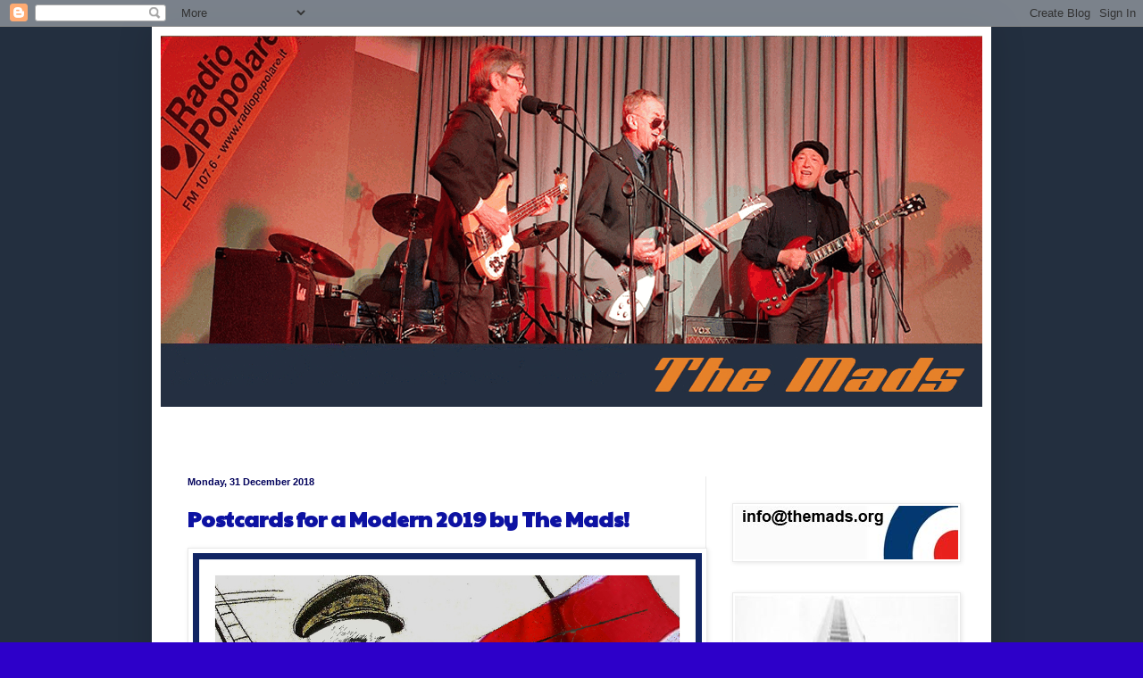

--- FILE ---
content_type: text/html; charset=UTF-8
request_url: https://themodsarebackintown.blogspot.com/2018/
body_size: 25525
content:
<!DOCTYPE html>
<html class='v2' dir='ltr' lang='en-GB'>
<head>
<link href='https://www.blogger.com/static/v1/widgets/335934321-css_bundle_v2.css' rel='stylesheet' type='text/css'/>
<meta content='width=1100' name='viewport'/>
<meta content='text/html; charset=UTF-8' http-equiv='Content-Type'/>
<meta content='blogger' name='generator'/>
<link href='https://themodsarebackintown.blogspot.com/favicon.ico' rel='icon' type='image/x-icon'/>
<link href='http://themodsarebackintown.blogspot.com/2018/' rel='canonical'/>
<link rel="alternate" type="application/atom+xml" title="The Mads - Atom" href="https://themodsarebackintown.blogspot.com/feeds/posts/default" />
<link rel="alternate" type="application/rss+xml" title="The Mads - RSS" href="https://themodsarebackintown.blogspot.com/feeds/posts/default?alt=rss" />
<link rel="service.post" type="application/atom+xml" title="The Mads - Atom" href="https://draft.blogger.com/feeds/6001757142526442093/posts/default" />
<!--Can't find substitution for tag [blog.ieCssRetrofitLinks]-->
<meta content='http://themodsarebackintown.blogspot.com/2018/' property='og:url'/>
<meta content='The Mads' property='og:title'/>
<meta content='&lt;br&gt;&lt;br&gt;&lt;br&gt;' property='og:description'/>
<title>The Mads: 2018</title>
<style type='text/css'>@font-face{font-family:'Paytone One';font-style:normal;font-weight:400;font-display:swap;src:url(//fonts.gstatic.com/s/paytoneone/v25/0nksC9P7MfYHj2oFtYm2ChTigPvfiwq-FQc.woff2)format('woff2');unicode-range:U+0102-0103,U+0110-0111,U+0128-0129,U+0168-0169,U+01A0-01A1,U+01AF-01B0,U+0300-0301,U+0303-0304,U+0308-0309,U+0323,U+0329,U+1EA0-1EF9,U+20AB;}@font-face{font-family:'Paytone One';font-style:normal;font-weight:400;font-display:swap;src:url(//fonts.gstatic.com/s/paytoneone/v25/0nksC9P7MfYHj2oFtYm2ChTjgPvfiwq-FQc.woff2)format('woff2');unicode-range:U+0100-02BA,U+02BD-02C5,U+02C7-02CC,U+02CE-02D7,U+02DD-02FF,U+0304,U+0308,U+0329,U+1D00-1DBF,U+1E00-1E9F,U+1EF2-1EFF,U+2020,U+20A0-20AB,U+20AD-20C0,U+2113,U+2C60-2C7F,U+A720-A7FF;}@font-face{font-family:'Paytone One';font-style:normal;font-weight:400;font-display:swap;src:url(//fonts.gstatic.com/s/paytoneone/v25/0nksC9P7MfYHj2oFtYm2ChTtgPvfiwq-.woff2)format('woff2');unicode-range:U+0000-00FF,U+0131,U+0152-0153,U+02BB-02BC,U+02C6,U+02DA,U+02DC,U+0304,U+0308,U+0329,U+2000-206F,U+20AC,U+2122,U+2191,U+2193,U+2212,U+2215,U+FEFF,U+FFFD;}</style>
<style id='page-skin-1' type='text/css'><!--
/*
-----------------------------------------------
Blogger Template Style
Name:     Simple
Designer: Blogger
URL:      www.blogger.com
----------------------------------------------- */
/* Content
----------------------------------------------- */
body {
font: normal normal 12px Arial, Tahoma, Helvetica, FreeSans, sans-serif;
color: #000000;
background: #2d00c9 url(//2.bp.blogspot.com/-Nk3UKHc_ANw/XLD9WNUzcoI/AAAAAAAACIA/Qz4hZU1F48Eo0WRFUPhmbNxiUvOi9R18wCK4BGAYYCw/s0/sfondo%2Bblu.jpg) repeat scroll top left;
padding: 0 40px 40px 40px;
}
html body .region-inner {
min-width: 0;
max-width: 100%;
width: auto;
}
h2 {
font-size: 22px;
}
a:link {
text-decoration:none;
color: #0d12a2;
}
a:visited {
text-decoration:none;
color: #7a7a7a;
}
a:hover {
text-decoration:underline;
color: #1900e0;
}
.body-fauxcolumn-outer .fauxcolumn-inner {
background: transparent none repeat scroll top left;
_background-image: none;
}
.body-fauxcolumn-outer .cap-top {
position: absolute;
z-index: 1;
height: 400px;
width: 100%;
}
.body-fauxcolumn-outer .cap-top .cap-left {
width: 100%;
background: transparent none repeat-x scroll top left;
_background-image: none;
}
.content-outer {
-moz-box-shadow: 0 0 40px rgba(0, 0, 0, .15);
-webkit-box-shadow: 0 0 5px rgba(0, 0, 0, .15);
-goog-ms-box-shadow: 0 0 10px #333333;
box-shadow: 0 0 40px rgba(0, 0, 0, .15);
margin-bottom: 1px;
}
.content-inner {
padding: 10px 10px;
}
.content-inner {
background-color: #ffffff;
}
/* Header
----------------------------------------------- */
.header-outer {
background: #0d12a2 url(https://resources.blogblog.com/blogblog/data/1kt/simple/gradients_light.png) repeat-x scroll 0 -400px;
_background-image: none;
}
.Header h1 {
font: normal normal 60px Arial, Tahoma, Helvetica, FreeSans, sans-serif;
color: #ffffff;
text-shadow: 1px 2px 3px rgba(0, 0, 0, .2);
}
.Header h1 a {
color: #ffffff;
}
.Header .description {
font-size: 140%;
color: #ffffff;
}
.header-inner .Header .titlewrapper {
padding: 22px 30px;
}
.header-inner .Header .descriptionwrapper {
padding: 0 30px;
}
/* Tabs
----------------------------------------------- */
.tabs-inner .section:first-child {
border-top: 0 solid #eeeeee;
}
.tabs-inner .section:first-child ul {
margin-top: -0;
border-top: 0 solid #eeeeee;
border-left: 0 solid #eeeeee;
border-right: 0 solid #eeeeee;
}
.tabs-inner .widget ul {
background: #f1f1f1 url(https://resources.blogblog.com/blogblog/data/1kt/simple/gradients_light.png) repeat-x scroll 0 -800px;
_background-image: none;
border-bottom: 1px solid #eeeeee;
margin-top: 0;
margin-left: -30px;
margin-right: -30px;
}
.tabs-inner .widget li a {
display: inline-block;
padding: .6em 1em;
font: normal normal 14px Arial, Tahoma, Helvetica, FreeSans, sans-serif;
color: #8e8e8e;
border-left: 1px solid #ffffff;
border-right: 1px solid #eeeeee;
}
.tabs-inner .widget li:first-child a {
border-left: none;
}
.tabs-inner .widget li.selected a, .tabs-inner .widget li a:hover {
color: #000000;
background-color: #eaeaea;
text-decoration: none;
}
/* Columns
----------------------------------------------- */
.main-outer {
border-top: 0 solid #eaeaea;
}
.fauxcolumn-left-outer .fauxcolumn-inner {
border-right: 1px solid #eaeaea;
}
.fauxcolumn-right-outer .fauxcolumn-inner {
border-left: 1px solid #eaeaea;
}
/* Headings
----------------------------------------------- */
div.widget > h2,
div.widget h2.title {
margin: 0 0 1em 0;
font: normal bold 11px Arial, Tahoma, Helvetica, FreeSans, sans-serif;
color: #000000;
}
/* Widgets
----------------------------------------------- */
.widget .zippy {
color: #8e8e8e;
text-shadow: 2px 2px 1px rgba(0, 0, 0, .1);
}
.widget .popular-posts ul {
list-style: none;
}
/* Posts
----------------------------------------------- */
h2.date-header {
font: normal bold 11px Arial, Tahoma, Helvetica, FreeSans, sans-serif;
}
.date-header span {
background-color: rgba(0, 0, 0, 0);
color: #02025b;
padding: inherit;
letter-spacing: inherit;
margin: inherit;
}
.main-inner {
padding-top: 30px;
padding-bottom: 30px;
}
.main-inner .column-center-inner {
padding: 0 15px;
}
.main-inner .column-center-inner .section {
margin: 0 15px;
}
.post {
margin: 0 0 25px 0;
}
h3.post-title, .comments h4 {
font: normal bold 24px Paytone One;
margin: .75em 0 0;
}
.post-body {
font-size: 110%;
line-height: 1.4;
position: relative;
}
.post-body img, .post-body .tr-caption-container, .Profile img, .Image img,
.BlogList .item-thumbnail img {
padding: 2px;
background: #ffffff;
border: 1px solid #eaeaea;
-moz-box-shadow: 1px 1px 5px rgba(0, 0, 0, .1);
-webkit-box-shadow: 1px 1px 5px rgba(0, 0, 0, .1);
box-shadow: 1px 1px 5px rgba(0, 0, 0, .1);
}
.post-body img, .post-body .tr-caption-container {
padding: 5px;
}
.post-body .tr-caption-container {
color: #222222;
}
.post-body .tr-caption-container img {
padding: 0;
background: transparent;
border: none;
-moz-box-shadow: 0 0 0 rgba(0, 0, 0, .1);
-webkit-box-shadow: 0 0 0 rgba(0, 0, 0, .1);
box-shadow: 0 0 0 rgba(0, 0, 0, .1);
}
.post-header {
margin: 0 0 1.5em;
line-height: 1.6;
font-size: 90%;
}
.post-footer {
margin: 20px -2px 0;
padding: 5px 10px;
color: #494949;
background-color: #f5f5f5;
border-bottom: 1px solid #eaeaea;
line-height: 1.6;
font-size: 90%;
}
#comments .comment-author {
padding-top: 1.5em;
border-top: 1px solid #eaeaea;
background-position: 0 1.5em;
}
#comments .comment-author:first-child {
padding-top: 0;
border-top: none;
}
.avatar-image-container {
margin: .2em 0 0;
}
#comments .avatar-image-container img {
border: 1px solid #eaeaea;
}
/* Comments
----------------------------------------------- */
.comments .comments-content .icon.blog-author {
background-repeat: no-repeat;
background-image: url([data-uri]);
}
.comments .comments-content .loadmore a {
border-top: 1px solid #8e8e8e;
border-bottom: 1px solid #8e8e8e;
}
.comments .comment-thread.inline-thread {
background-color: #f5f5f5;
}
.comments .continue {
border-top: 2px solid #8e8e8e;
}
/* Accents
---------------------------------------------- */
.section-columns td.columns-cell {
border-left: 1px solid #eaeaea;
}
.blog-pager {
background: transparent none no-repeat scroll top center;
}
.blog-pager-older-link, .home-link,
.blog-pager-newer-link {
background-color: #ffffff;
padding: 5px;
}
.footer-outer {
border-top: 0 dashed #bbbbbb;
}
/* Mobile
----------------------------------------------- */
body.mobile  {
background-size: auto;
}
.mobile .body-fauxcolumn-outer {
background: transparent none repeat scroll top left;
}
.mobile .body-fauxcolumn-outer .cap-top {
background-size: 100% auto;
}
.mobile .content-outer {
-webkit-box-shadow: 0 0 3px rgba(0, 0, 0, .15);
box-shadow: 0 0 3px rgba(0, 0, 0, .15);
}
.mobile .tabs-inner .widget ul {
margin-left: 0;
margin-right: 0;
}
.mobile .post {
margin: 0;
}
.mobile .main-inner .column-center-inner .section {
margin: 0;
}
.mobile .date-header span {
padding: 0.1em 10px;
margin: 0 -10px;
}
.mobile h3.post-title {
margin: 0;
}
.mobile .blog-pager {
background: transparent none no-repeat scroll top center;
}
.mobile .footer-outer {
border-top: none;
}
.mobile .main-inner, .mobile .footer-inner {
background-color: #ffffff;
}
.mobile-index-contents {
color: #000000;
}
.mobile-link-button {
background-color: #0d12a2;
}
.mobile-link-button a:link, .mobile-link-button a:visited {
color: #ffffff;
}
.mobile .tabs-inner .section:first-child {
border-top: none;
}
.mobile .tabs-inner .PageList .widget-content {
background-color: #eaeaea;
color: #000000;
border-top: 1px solid #eeeeee;
border-bottom: 1px solid #eeeeee;
}
.mobile .tabs-inner .PageList .widget-content .pagelist-arrow {
border-left: 1px solid #eeeeee;
}

--></style>
<style id='template-skin-1' type='text/css'><!--
body {
min-width: 940px;
}
.content-outer, .content-fauxcolumn-outer, .region-inner {
min-width: 940px;
max-width: 940px;
_width: 940px;
}
.main-inner .columns {
padding-left: 0;
padding-right: 310px;
}
.main-inner .fauxcolumn-center-outer {
left: 0;
right: 310px;
/* IE6 does not respect left and right together */
_width: expression(this.parentNode.offsetWidth -
parseInt("0") -
parseInt("310px") + 'px');
}
.main-inner .fauxcolumn-left-outer {
width: 0;
}
.main-inner .fauxcolumn-right-outer {
width: 310px;
}
.main-inner .column-left-outer {
width: 0;
right: 100%;
margin-left: -0;
}
.main-inner .column-right-outer {
width: 310px;
margin-right: -310px;
}
#layout {
min-width: 0;
}
#layout .content-outer {
min-width: 0;
width: 800px;
}
#layout .region-inner {
min-width: 0;
width: auto;
}
body#layout div.add_widget {
padding: 8px;
}
body#layout div.add_widget a {
margin-left: 32px;
}
--></style>
<style>
    body {background-image:url(\/\/2.bp.blogspot.com\/-Nk3UKHc_ANw\/XLD9WNUzcoI\/AAAAAAAACIA\/Qz4hZU1F48Eo0WRFUPhmbNxiUvOi9R18wCK4BGAYYCw\/s0\/sfondo%2Bblu.jpg);}
    
@media (max-width: 200px) { body {background-image:url(\/\/2.bp.blogspot.com\/-Nk3UKHc_ANw\/XLD9WNUzcoI\/AAAAAAAACIA\/Qz4hZU1F48Eo0WRFUPhmbNxiUvOi9R18wCK4BGAYYCw\/w200\/sfondo%2Bblu.jpg);}}
@media (max-width: 400px) and (min-width: 201px) { body {background-image:url(\/\/2.bp.blogspot.com\/-Nk3UKHc_ANw\/XLD9WNUzcoI\/AAAAAAAACIA\/Qz4hZU1F48Eo0WRFUPhmbNxiUvOi9R18wCK4BGAYYCw\/w400\/sfondo%2Bblu.jpg);}}
@media (max-width: 800px) and (min-width: 401px) { body {background-image:url(\/\/2.bp.blogspot.com\/-Nk3UKHc_ANw\/XLD9WNUzcoI\/AAAAAAAACIA\/Qz4hZU1F48Eo0WRFUPhmbNxiUvOi9R18wCK4BGAYYCw\/w800\/sfondo%2Bblu.jpg);}}
@media (max-width: 1200px) and (min-width: 801px) { body {background-image:url(\/\/2.bp.blogspot.com\/-Nk3UKHc_ANw\/XLD9WNUzcoI\/AAAAAAAACIA\/Qz4hZU1F48Eo0WRFUPhmbNxiUvOi9R18wCK4BGAYYCw\/w1200\/sfondo%2Bblu.jpg);}}
/* Last tag covers anything over one higher than the previous max-size cap. */
@media (min-width: 1201px) { body {background-image:url(\/\/2.bp.blogspot.com\/-Nk3UKHc_ANw\/XLD9WNUzcoI\/AAAAAAAACIA\/Qz4hZU1F48Eo0WRFUPhmbNxiUvOi9R18wCK4BGAYYCw\/w1600\/sfondo%2Bblu.jpg);}}
  </style>
<link href='https://draft.blogger.com/dyn-css/authorization.css?targetBlogID=6001757142526442093&amp;zx=71c7dde0-71be-48ef-b0e5-16b6c9483412' media='none' onload='if(media!=&#39;all&#39;)media=&#39;all&#39;' rel='stylesheet'/><noscript><link href='https://draft.blogger.com/dyn-css/authorization.css?targetBlogID=6001757142526442093&amp;zx=71c7dde0-71be-48ef-b0e5-16b6c9483412' rel='stylesheet'/></noscript>
<meta name='google-adsense-platform-account' content='ca-host-pub-1556223355139109'/>
<meta name='google-adsense-platform-domain' content='blogspot.com'/>

</head>
<body class='loading variant-bold'>
<div class='navbar section' id='navbar' name='Navbar'><div class='widget Navbar' data-version='1' id='Navbar1'><script type="text/javascript">
    function setAttributeOnload(object, attribute, val) {
      if(window.addEventListener) {
        window.addEventListener('load',
          function(){ object[attribute] = val; }, false);
      } else {
        window.attachEvent('onload', function(){ object[attribute] = val; });
      }
    }
  </script>
<div id="navbar-iframe-container"></div>
<script type="text/javascript" src="https://apis.google.com/js/platform.js"></script>
<script type="text/javascript">
      gapi.load("gapi.iframes:gapi.iframes.style.bubble", function() {
        if (gapi.iframes && gapi.iframes.getContext) {
          gapi.iframes.getContext().openChild({
              url: 'https://draft.blogger.com/navbar/6001757142526442093?origin\x3dhttps://themodsarebackintown.blogspot.com',
              where: document.getElementById("navbar-iframe-container"),
              id: "navbar-iframe"
          });
        }
      });
    </script><script type="text/javascript">
(function() {
var script = document.createElement('script');
script.type = 'text/javascript';
script.src = '//pagead2.googlesyndication.com/pagead/js/google_top_exp.js';
var head = document.getElementsByTagName('head')[0];
if (head) {
head.appendChild(script);
}})();
</script>
</div></div>
<div class='body-fauxcolumns'>
<div class='fauxcolumn-outer body-fauxcolumn-outer'>
<div class='cap-top'>
<div class='cap-left'></div>
<div class='cap-right'></div>
</div>
<div class='fauxborder-left'>
<div class='fauxborder-right'></div>
<div class='fauxcolumn-inner'>
</div>
</div>
<div class='cap-bottom'>
<div class='cap-left'></div>
<div class='cap-right'></div>
</div>
</div>
</div>
<div class='content'>
<div class='content-fauxcolumns'>
<div class='fauxcolumn-outer content-fauxcolumn-outer'>
<div class='cap-top'>
<div class='cap-left'></div>
<div class='cap-right'></div>
</div>
<div class='fauxborder-left'>
<div class='fauxborder-right'></div>
<div class='fauxcolumn-inner'>
</div>
</div>
<div class='cap-bottom'>
<div class='cap-left'></div>
<div class='cap-right'></div>
</div>
</div>
</div>
<div class='content-outer'>
<div class='content-cap-top cap-top'>
<div class='cap-left'></div>
<div class='cap-right'></div>
</div>
<div class='fauxborder-left content-fauxborder-left'>
<div class='fauxborder-right content-fauxborder-right'></div>
<div class='content-inner'>
<header>
<div class='header-outer'>
<div class='header-cap-top cap-top'>
<div class='cap-left'></div>
<div class='cap-right'></div>
</div>
<div class='fauxborder-left header-fauxborder-left'>
<div class='fauxborder-right header-fauxborder-right'></div>
<div class='region-inner header-inner'>
<div class='header section' id='header' name='Header'><div class='widget Header' data-version='1' id='Header1'>
<div id='header-inner'>
<a href='https://themodsarebackintown.blogspot.com/' style='display: block'>
<img alt='The Mads' height='416px; ' id='Header1_headerimg' src='https://blogger.googleusercontent.com/img/a/AVvXsEivts_DDkrDhldw58CYMeLPvlH1SSOYi1VDi16BWoFhS9KhqnLYB9yhwu9XdNLzPy5PG4q3RjC4H2CqnlsQp9skC5Xa2xpfM9trZmsw3tMxDQSl1myNCjVOkIgWF3pD1m4CwwnZVraxy-F5c_iUZTZQVhMdEbXqBb9uLkvllFd6YReRiHdZuepF3Xc652sQ=s920' style='display: block' width='920px; '/>
</a>
</div>
</div></div>
</div>
</div>
<div class='header-cap-bottom cap-bottom'>
<div class='cap-left'></div>
<div class='cap-right'></div>
</div>
</div>
</header>
<div class='tabs-outer'>
<div class='tabs-cap-top cap-top'>
<div class='cap-left'></div>
<div class='cap-right'></div>
</div>
<div class='fauxborder-left tabs-fauxborder-left'>
<div class='fauxborder-right tabs-fauxborder-right'></div>
<div class='region-inner tabs-inner'>
<div class='tabs section' id='crosscol' name='Cross-column'><div class='widget HTML' data-version='1' id='HTML2'>
<div class='widget-content'>
<br /><br /><br />
</div>
<div class='clear'></div>
</div></div>
<div class='tabs no-items section' id='crosscol-overflow' name='Cross-Column 2'></div>
</div>
</div>
<div class='tabs-cap-bottom cap-bottom'>
<div class='cap-left'></div>
<div class='cap-right'></div>
</div>
</div>
<div class='main-outer'>
<div class='main-cap-top cap-top'>
<div class='cap-left'></div>
<div class='cap-right'></div>
</div>
<div class='fauxborder-left main-fauxborder-left'>
<div class='fauxborder-right main-fauxborder-right'></div>
<div class='region-inner main-inner'>
<div class='columns fauxcolumns'>
<div class='fauxcolumn-outer fauxcolumn-center-outer'>
<div class='cap-top'>
<div class='cap-left'></div>
<div class='cap-right'></div>
</div>
<div class='fauxborder-left'>
<div class='fauxborder-right'></div>
<div class='fauxcolumn-inner'>
</div>
</div>
<div class='cap-bottom'>
<div class='cap-left'></div>
<div class='cap-right'></div>
</div>
</div>
<div class='fauxcolumn-outer fauxcolumn-left-outer'>
<div class='cap-top'>
<div class='cap-left'></div>
<div class='cap-right'></div>
</div>
<div class='fauxborder-left'>
<div class='fauxborder-right'></div>
<div class='fauxcolumn-inner'>
</div>
</div>
<div class='cap-bottom'>
<div class='cap-left'></div>
<div class='cap-right'></div>
</div>
</div>
<div class='fauxcolumn-outer fauxcolumn-right-outer'>
<div class='cap-top'>
<div class='cap-left'></div>
<div class='cap-right'></div>
</div>
<div class='fauxborder-left'>
<div class='fauxborder-right'></div>
<div class='fauxcolumn-inner'>
</div>
</div>
<div class='cap-bottom'>
<div class='cap-left'></div>
<div class='cap-right'></div>
</div>
</div>
<!-- corrects IE6 width calculation -->
<div class='columns-inner'>
<div class='column-center-outer'>
<div class='column-center-inner'>
<div class='main section' id='main' name='Main'><div class='widget Blog' data-version='1' id='Blog1'>
<div class='blog-posts hfeed'>

          <div class="date-outer">
        
<h2 class='date-header'><span>Monday, 31 December 2018</span></h2>

          <div class="date-posts">
        
<div class='post-outer'>
<div class='post hentry uncustomized-post-template' itemprop='blogPost' itemscope='itemscope' itemtype='http://schema.org/BlogPosting'>
<meta content='https://blogger.googleusercontent.com/img/b/R29vZ2xl/AVvXsEhun-wEAhqaYDqIJ342qqSx4fFMh1JqylII4DPW-zFbqB9RatbyjbI4z7YccgdpKuu38m3Lwh0I2y5YD6Qc_0SVHVmoY0GSmf8qJbAlVzyZlKNT4n7_Ag3ApZeC4G91j5ts4cfoatKzPIRs/s3200/the+mads+new+year.jpg' itemprop='image_url'/>
<meta content='6001757142526442093' itemprop='blogId'/>
<meta content='7128923030054924241' itemprop='postId'/>
<a name='7128923030054924241'></a>
<h3 class='post-title entry-title' itemprop='name'>
<a href='https://themodsarebackintown.blogspot.com/2018/12/postcards-for-modern-2019-by-mads.html'>Postcards for a Modern 2019 by The Mads!</a>
</h3>
<div class='post-header'>
<div class='post-header-line-1'></div>
</div>
<div class='post-body entry-content' id='post-body-7128923030054924241' itemprop='description articleBody'>
<a href="https://blogger.googleusercontent.com/img/b/R29vZ2xl/AVvXsEhun-wEAhqaYDqIJ342qqSx4fFMh1JqylII4DPW-zFbqB9RatbyjbI4z7YccgdpKuu38m3Lwh0I2y5YD6Qc_0SVHVmoY0GSmf8qJbAlVzyZlKNT4n7_Ag3ApZeC4G91j5ts4cfoatKzPIRs/s1600/the+mads+new+year.jpg" imageanchor="1"><img border="0" data-original-height="1000" data-original-width="1000" height="570" src="https://blogger.googleusercontent.com/img/b/R29vZ2xl/AVvXsEhun-wEAhqaYDqIJ342qqSx4fFMh1JqylII4DPW-zFbqB9RatbyjbI4z7YccgdpKuu38m3Lwh0I2y5YD6Qc_0SVHVmoY0GSmf8qJbAlVzyZlKNT4n7_Ag3ApZeC4G91j5ts4cfoatKzPIRs/s3200/the+mads+new+year.jpg" width="570" /></a>
<a href="https://blogger.googleusercontent.com/img/b/R29vZ2xl/AVvXsEiCQr2WvkmmYnSo2KfFmy_FibwvKYmsWR_EPYlvfKvxqREkeFEQULY6OnS3QgiyTBRm2vmqgHmMcEVey0GOetIbslJgnqmbDF1s-dj5R4e2RTwzvJOPQPtKTk8D4oLnbwjI1IpWe9B4UDRY/s1600/the+mads+AUGURI+2019+2.jpg" imageanchor="1"><img border="0" data-original-height="817" data-original-width="1200" height="372" src="https://blogger.googleusercontent.com/img/b/R29vZ2xl/AVvXsEiCQr2WvkmmYnSo2KfFmy_FibwvKYmsWR_EPYlvfKvxqREkeFEQULY6OnS3QgiyTBRm2vmqgHmMcEVey0GOetIbslJgnqmbDF1s-dj5R4e2RTwzvJOPQPtKTk8D4oLnbwjI1IpWe9B4UDRY/s3200/the+mads+AUGURI+2019+2.jpg" width="570" /></a>
<a href="https://blogger.googleusercontent.com/img/b/R29vZ2xl/AVvXsEgGx9k71e6roIBS6hACFMrDNbBfQra6y_BKiDqaZtsaZzcNcUc_Mbon4ZwZyqOqB0aKLMx-yC1luRdsLJ80L0KOHiw8syGWHDI203F4KMaIuapYlv3IW_JiKAIP0O48sUTdBuwQWxYpPfKp/s1600/cptstax+wishes+2019.jpg" imageanchor="1"><img border="0" data-original-height="960" data-original-width="960" height="570" src="https://blogger.googleusercontent.com/img/b/R29vZ2xl/AVvXsEgGx9k71e6roIBS6hACFMrDNbBfQra6y_BKiDqaZtsaZzcNcUc_Mbon4ZwZyqOqB0aKLMx-yC1luRdsLJ80L0KOHiw8syGWHDI203F4KMaIuapYlv3IW_JiKAIP0O48sUTdBuwQWxYpPfKp/s3200/cptstax+wishes+2019.jpg" width="570" /></a>
<div style='clear: both;'></div>
</div>
<div class='post-footer'>
<div class='post-footer-line post-footer-line-1'>
<span class='post-author vcard'>
Posted by
<span class='fn' itemprop='author' itemscope='itemscope' itemtype='http://schema.org/Person'>
<meta content='https://draft.blogger.com/profile/13168435276433039817' itemprop='url'/>
<a class='g-profile' href='https://draft.blogger.com/profile/13168435276433039817' rel='author' title='author profile'>
<span itemprop='name'>The Mads</span>
</a>
</span>
</span>
<span class='post-timestamp'>
at
<meta content='http://themodsarebackintown.blogspot.com/2018/12/postcards-for-modern-2019-by-mads.html' itemprop='url'/>
<a class='timestamp-link' href='https://themodsarebackintown.blogspot.com/2018/12/postcards-for-modern-2019-by-mads.html' rel='bookmark' title='permanent link'><abbr class='published' itemprop='datePublished' title='2018-12-31T09:07:00-08:00'>09:07</abbr></a>
</span>
<span class='post-comment-link'>
</span>
<span class='post-icons'>
<span class='item-control blog-admin pid-757215450'>
<a href='https://draft.blogger.com/post-edit.g?blogID=6001757142526442093&postID=7128923030054924241&from=pencil' title='Edit Post'>
<img alt='' class='icon-action' height='18' src='https://resources.blogblog.com/img/icon18_edit_allbkg.gif' width='18'/>
</a>
</span>
</span>
<div class='post-share-buttons goog-inline-block'>
<a class='goog-inline-block share-button sb-email' href='https://draft.blogger.com/share-post.g?blogID=6001757142526442093&postID=7128923030054924241&target=email' target='_blank' title='Email This'><span class='share-button-link-text'>Email This</span></a><a class='goog-inline-block share-button sb-blog' href='https://draft.blogger.com/share-post.g?blogID=6001757142526442093&postID=7128923030054924241&target=blog' onclick='window.open(this.href, "_blank", "height=270,width=475"); return false;' target='_blank' title='BlogThis!'><span class='share-button-link-text'>BlogThis!</span></a><a class='goog-inline-block share-button sb-twitter' href='https://draft.blogger.com/share-post.g?blogID=6001757142526442093&postID=7128923030054924241&target=twitter' target='_blank' title='Share to X'><span class='share-button-link-text'>Share to X</span></a><a class='goog-inline-block share-button sb-facebook' href='https://draft.blogger.com/share-post.g?blogID=6001757142526442093&postID=7128923030054924241&target=facebook' onclick='window.open(this.href, "_blank", "height=430,width=640"); return false;' target='_blank' title='Share to Facebook'><span class='share-button-link-text'>Share to Facebook</span></a><a class='goog-inline-block share-button sb-pinterest' href='https://draft.blogger.com/share-post.g?blogID=6001757142526442093&postID=7128923030054924241&target=pinterest' target='_blank' title='Share to Pinterest'><span class='share-button-link-text'>Share to Pinterest</span></a>
</div>
</div>
<div class='post-footer-line post-footer-line-2'>
<span class='post-labels'>
Labels:
<a href='https://themodsarebackintown.blogspot.com/search/label/advertise' rel='tag'>advertise</a>,
<a href='https://themodsarebackintown.blogspot.com/search/label/Area%20Pirata' rel='tag'>Area Pirata</a>,
<a href='https://themodsarebackintown.blogspot.com/search/label/Cpt.Stax' rel='tag'>Cpt.Stax</a>,
<a href='https://themodsarebackintown.blogspot.com/search/label/Davide%20Di%20Maio' rel='tag'>Davide Di Maio</a>,
<a href='https://themodsarebackintown.blogspot.com/search/label/Flavio%20Candiani' rel='tag'>Flavio Candiani</a>,
<a href='https://themodsarebackintown.blogspot.com/search/label/Luis%20Bergamaschi' rel='tag'>Luis Bergamaschi</a>,
<a href='https://themodsarebackintown.blogspot.com/search/label/Marco%20Pertusati' rel='tag'>Marco Pertusati</a>,
<a href='https://themodsarebackintown.blogspot.com/search/label/Milano' rel='tag'>Milano</a>,
<a href='https://themodsarebackintown.blogspot.com/search/label/Mod' rel='tag'>Mod</a>,
<a href='https://themodsarebackintown.blogspot.com/search/label/Mod%20Culture' rel='tag'>Mod Culture</a>,
<a href='https://themodsarebackintown.blogspot.com/search/label/Sunfex' rel='tag'>Sunfex</a>,
<a href='https://themodsarebackintown.blogspot.com/search/label/The%20Mads' rel='tag'>The Mads</a>,
<a href='https://themodsarebackintown.blogspot.com/search/label/Tiziano%20Rimonti' rel='tag'>Tiziano Rimonti</a>,
<a href='https://themodsarebackintown.blogspot.com/search/label/Toni%20Graziani' rel='tag'>Toni Graziani</a>
</span>
</div>
<div class='post-footer-line post-footer-line-3'>
<span class='post-location'>
</span>
</div>
</div>
</div>
</div>

          </div></div>
        

          <div class="date-outer">
        
<h2 class='date-header'><span>Saturday, 22 December 2018</span></h2>

          <div class="date-posts">
        
<div class='post-outer'>
<div class='post hentry uncustomized-post-template' itemprop='blogPost' itemscope='itemscope' itemtype='http://schema.org/BlogPosting'>
<meta content='https://blogger.googleusercontent.com/img/b/R29vZ2xl/AVvXsEjhi6JA6OQUPqJB84_M0tLrq6Pt2LboFtTQJ2GnpdJIPRh0ZN9GyJ5CsXqSeKkmVUvXsMt1cRqUUh_vGmQ-_nSVOZv16zeH4Ffsh8P9ArqKg_guR-MNvsiOF365I7HmHvOB8RN-KFiRn5xV/s3200/the+mads+greetings+metal+box.jpg' itemprop='image_url'/>
<meta content='6001757142526442093' itemprop='blogId'/>
<meta content='2418722322030233419' itemprop='postId'/>
<a name='2418722322030233419'></a>
<h3 class='post-title entry-title' itemprop='name'>
<a href='https://themodsarebackintown.blogspot.com/2018/12/seasons-greetings.html'>Season's Greetings!</a>
</h3>
<div class='post-header'>
<div class='post-header-line-1'></div>
</div>
<div class='post-body entry-content' id='post-body-2418722322030233419' itemprop='description articleBody'>
<a href="https://blogger.googleusercontent.com/img/b/R29vZ2xl/AVvXsEjhi6JA6OQUPqJB84_M0tLrq6Pt2LboFtTQJ2GnpdJIPRh0ZN9GyJ5CsXqSeKkmVUvXsMt1cRqUUh_vGmQ-_nSVOZv16zeH4Ffsh8P9ArqKg_guR-MNvsiOF365I7HmHvOB8RN-KFiRn5xV/s1600/the+mads+greetings+metal+box.jpg" imageanchor="1"><img border="0" data-original-height="1417" data-original-width="1417" height="570" src="https://blogger.googleusercontent.com/img/b/R29vZ2xl/AVvXsEjhi6JA6OQUPqJB84_M0tLrq6Pt2LboFtTQJ2GnpdJIPRh0ZN9GyJ5CsXqSeKkmVUvXsMt1cRqUUh_vGmQ-_nSVOZv16zeH4Ffsh8P9ArqKg_guR-MNvsiOF365I7HmHvOB8RN-KFiRn5xV/s3200/the+mads+greetings+metal+box.jpg" width="570" /></a>
<br><br>
<div style='clear: both;'></div>
</div>
<div class='post-footer'>
<div class='post-footer-line post-footer-line-1'>
<span class='post-author vcard'>
Posted by
<span class='fn' itemprop='author' itemscope='itemscope' itemtype='http://schema.org/Person'>
<meta content='https://draft.blogger.com/profile/13168435276433039817' itemprop='url'/>
<a class='g-profile' href='https://draft.blogger.com/profile/13168435276433039817' rel='author' title='author profile'>
<span itemprop='name'>The Mads</span>
</a>
</span>
</span>
<span class='post-timestamp'>
at
<meta content='http://themodsarebackintown.blogspot.com/2018/12/seasons-greetings.html' itemprop='url'/>
<a class='timestamp-link' href='https://themodsarebackintown.blogspot.com/2018/12/seasons-greetings.html' rel='bookmark' title='permanent link'><abbr class='published' itemprop='datePublished' title='2018-12-22T12:08:00-08:00'>12:08</abbr></a>
</span>
<span class='post-comment-link'>
</span>
<span class='post-icons'>
<span class='item-control blog-admin pid-757215450'>
<a href='https://draft.blogger.com/post-edit.g?blogID=6001757142526442093&postID=2418722322030233419&from=pencil' title='Edit Post'>
<img alt='' class='icon-action' height='18' src='https://resources.blogblog.com/img/icon18_edit_allbkg.gif' width='18'/>
</a>
</span>
</span>
<div class='post-share-buttons goog-inline-block'>
<a class='goog-inline-block share-button sb-email' href='https://draft.blogger.com/share-post.g?blogID=6001757142526442093&postID=2418722322030233419&target=email' target='_blank' title='Email This'><span class='share-button-link-text'>Email This</span></a><a class='goog-inline-block share-button sb-blog' href='https://draft.blogger.com/share-post.g?blogID=6001757142526442093&postID=2418722322030233419&target=blog' onclick='window.open(this.href, "_blank", "height=270,width=475"); return false;' target='_blank' title='BlogThis!'><span class='share-button-link-text'>BlogThis!</span></a><a class='goog-inline-block share-button sb-twitter' href='https://draft.blogger.com/share-post.g?blogID=6001757142526442093&postID=2418722322030233419&target=twitter' target='_blank' title='Share to X'><span class='share-button-link-text'>Share to X</span></a><a class='goog-inline-block share-button sb-facebook' href='https://draft.blogger.com/share-post.g?blogID=6001757142526442093&postID=2418722322030233419&target=facebook' onclick='window.open(this.href, "_blank", "height=430,width=640"); return false;' target='_blank' title='Share to Facebook'><span class='share-button-link-text'>Share to Facebook</span></a><a class='goog-inline-block share-button sb-pinterest' href='https://draft.blogger.com/share-post.g?blogID=6001757142526442093&postID=2418722322030233419&target=pinterest' target='_blank' title='Share to Pinterest'><span class='share-button-link-text'>Share to Pinterest</span></a>
</div>
</div>
<div class='post-footer-line post-footer-line-2'>
<span class='post-labels'>
Labels:
<a href='https://themodsarebackintown.blogspot.com/search/label/advertise' rel='tag'>advertise</a>,
<a href='https://themodsarebackintown.blogspot.com/search/label/Area%20Pirata' rel='tag'>Area Pirata</a>,
<a href='https://themodsarebackintown.blogspot.com/search/label/Luis%20Bergamaschi' rel='tag'>Luis Bergamaschi</a>,
<a href='https://themodsarebackintown.blogspot.com/search/label/Marco%20Pertusati' rel='tag'>Marco Pertusati</a>,
<a href='https://themodsarebackintown.blogspot.com/search/label/Mauro%20Fossati' rel='tag'>Mauro Fossati</a>,
<a href='https://themodsarebackintown.blogspot.com/search/label/Milano' rel='tag'>Milano</a>,
<a href='https://themodsarebackintown.blogspot.com/search/label/Mod%20Culture' rel='tag'>Mod Culture</a>,
<a href='https://themodsarebackintown.blogspot.com/search/label/Sexy%20Groovy%20Rhythms' rel='tag'>Sexy Groovy Rhythms</a>,
<a href='https://themodsarebackintown.blogspot.com/search/label/The%20Mads' rel='tag'>The Mads</a>,
<a href='https://themodsarebackintown.blogspot.com/search/label/Toni%20Graziani' rel='tag'>Toni Graziani</a>,
<a href='https://themodsarebackintown.blogspot.com/search/label/Xmas%20Greetings' rel='tag'>Xmas Greetings</a>
</span>
</div>
<div class='post-footer-line post-footer-line-3'>
<span class='post-location'>
</span>
</div>
</div>
</div>
</div>
<div class='post-outer'>
<div class='post hentry uncustomized-post-template' itemprop='blogPost' itemscope='itemscope' itemtype='http://schema.org/BlogPosting'>
<meta content='https://blogger.googleusercontent.com/img/b/R29vZ2xl/AVvXsEiUI_J5qEPwKt52xN_fRGExr-dSqz3UhkCMqUSZVmRY8Cxiw5hr9sI2v_E921QDWt-jCdC7eUWGOj7pibTz-8PNV0lsWr7jOftAHxAjCPG392EBP-sYnzuYfvw4iZOM2dMFday3nACSEtUZ/s3200/DSC_0142.JPG' itemprop='image_url'/>
<meta content='6001757142526442093' itemprop='blogId'/>
<meta content='5134065266536053007' itemprop='postId'/>
<a name='5134065266536053007'></a>
<h3 class='post-title entry-title' itemprop='name'>
<a href='https://themodsarebackintown.blogspot.com/2018/12/photo-report-mads-spazio-ligera-milano.html'>Photo Report: The Mads @ Spazio Ligera <br> Milano, December 21, 2018 <br> Photos by Cpt.Stax</a>
</h3>
<div class='post-header'>
<div class='post-header-line-1'></div>
</div>
<div class='post-body entry-content' id='post-body-5134065266536053007' itemprop='description articleBody'>
<a href="https://blogger.googleusercontent.com/img/b/R29vZ2xl/AVvXsEiUI_J5qEPwKt52xN_fRGExr-dSqz3UhkCMqUSZVmRY8Cxiw5hr9sI2v_E921QDWt-jCdC7eUWGOj7pibTz-8PNV0lsWr7jOftAHxAjCPG392EBP-sYnzuYfvw4iZOM2dMFday3nACSEtUZ/s1600/DSC_0142.JPG" imageanchor="1"><img border="0" data-original-height="665" data-original-width="1000" height="366" src="https://blogger.googleusercontent.com/img/b/R29vZ2xl/AVvXsEiUI_J5qEPwKt52xN_fRGExr-dSqz3UhkCMqUSZVmRY8Cxiw5hr9sI2v_E921QDWt-jCdC7eUWGOj7pibTz-8PNV0lsWr7jOftAHxAjCPG392EBP-sYnzuYfvw4iZOM2dMFday3nACSEtUZ/s3200/DSC_0142.JPG" width="570" /></a>
<a href="https://blogger.googleusercontent.com/img/b/R29vZ2xl/AVvXsEjTxCluLH4_OSvHcLhFufFv2TQd8KL0aCN6xI5JsnCE6PIqpfHwTnOOydVNR0t0W8_m5SNaoKtrzZjGNAno4_GEezNetIroG_jGl24aeCTuCymubO0JMly28Shg0FBEBYB_97c1sU4LDJw4/s1600/DSC_0141.JPG" imageanchor="1"><img border="0" data-original-height="665" data-original-width="1000" height="366" src="https://blogger.googleusercontent.com/img/b/R29vZ2xl/AVvXsEjTxCluLH4_OSvHcLhFufFv2TQd8KL0aCN6xI5JsnCE6PIqpfHwTnOOydVNR0t0W8_m5SNaoKtrzZjGNAno4_GEezNetIroG_jGl24aeCTuCymubO0JMly28Shg0FBEBYB_97c1sU4LDJw4/s3200/DSC_0141.JPG" width="570" /></a>
<a href="https://blogger.googleusercontent.com/img/b/R29vZ2xl/AVvXsEiZeMERgASRxVoHINwyC_kwxJvAgqoPd13gS_56LyMVlawOlvAjDB4eSweM3h8e25fbh1Pvk4ZKo_LX8Ny-_es5_-FxjzPapYvCVZsGSIdk0PQ8aAU0lzWFk_JW7FIiJNvBDv941ZD2AC4P/s1600/DSC_0144.JPG" imageanchor="1"><img border="0" data-original-height="665" data-original-width="1000" height="366" src="https://blogger.googleusercontent.com/img/b/R29vZ2xl/AVvXsEiZeMERgASRxVoHINwyC_kwxJvAgqoPd13gS_56LyMVlawOlvAjDB4eSweM3h8e25fbh1Pvk4ZKo_LX8Ny-_es5_-FxjzPapYvCVZsGSIdk0PQ8aAU0lzWFk_JW7FIiJNvBDv941ZD2AC4P/s3200/DSC_0144.JPG" width="570" /></a>
<a href="https://blogger.googleusercontent.com/img/b/R29vZ2xl/AVvXsEjpA2ICeCE5b5w1E1jXaVPrXIasdh-XJkXyOnCbJrWI6X49dnuhkjqG9sVfjeveVyYwB4-I3NuhyphenhyphenyCacihZ0o6qjv7R3GnBa9cdXZXhL-Pxv-wRQd-1R7JTCZe7tflkNLjj4u4BlJsJt_Jz/s1600/DSC_0150.JPG" imageanchor="1"><img border="0" data-original-height="991" data-original-width="1000" height="556" src="https://blogger.googleusercontent.com/img/b/R29vZ2xl/AVvXsEjpA2ICeCE5b5w1E1jXaVPrXIasdh-XJkXyOnCbJrWI6X49dnuhkjqG9sVfjeveVyYwB4-I3NuhyphenhyphenyCacihZ0o6qjv7R3GnBa9cdXZXhL-Pxv-wRQd-1R7JTCZe7tflkNLjj4u4BlJsJt_Jz/s3200/DSC_0150.JPG" width="570" /></a>
<a href="https://blogger.googleusercontent.com/img/b/R29vZ2xl/AVvXsEiGmUtMQMmVv8bEBDVnbtMaCRTzQoZryuUDquN2VUlhPXHg3iRHgQKimsgrwj1VeMWng0jHTM_PsLXpymPdQdk5G1hK6G-1ad-1KZYo7Zg70wz0BtHO2fF-fIkPTSSVijyH3-QExekb88Mq/s1600/DSC_0157.JPG" imageanchor="1"><img border="0" data-original-height="665" data-original-width="1000" height="366" src="https://blogger.googleusercontent.com/img/b/R29vZ2xl/AVvXsEiGmUtMQMmVv8bEBDVnbtMaCRTzQoZryuUDquN2VUlhPXHg3iRHgQKimsgrwj1VeMWng0jHTM_PsLXpymPdQdk5G1hK6G-1ad-1KZYo7Zg70wz0BtHO2fF-fIkPTSSVijyH3-QExekb88Mq/s3200/DSC_0157.JPG" width="570" /></a>
<a href="https://blogger.googleusercontent.com/img/b/R29vZ2xl/AVvXsEgv9hwi_WenLIzqTPsNA0Qpgal9HDskpC6XYNz452wAr1qJM8UvVvwWsG-Pq42cAq0SXFN862qXbUxnkVneE29tyJr8vw8H12e-7glLgthgT-riVG1lRxrV7FSecNxaUpoEtRkIHnrXKyfe/s1600/DSC_0161.JPG" imageanchor="1"><img border="0" data-original-height="673" data-original-width="1000" height="379" src="https://blogger.googleusercontent.com/img/b/R29vZ2xl/AVvXsEgv9hwi_WenLIzqTPsNA0Qpgal9HDskpC6XYNz452wAr1qJM8UvVvwWsG-Pq42cAq0SXFN862qXbUxnkVneE29tyJr8vw8H12e-7glLgthgT-riVG1lRxrV7FSecNxaUpoEtRkIHnrXKyfe/s3200/DSC_0161.JPG" width="570" /></a>
<a href="https://blogger.googleusercontent.com/img/b/R29vZ2xl/AVvXsEgf0cA5LtmCPQFsj-9FTcYXPEtygF1D47lKQG4A2ZDGXLByU59Ud_8fvgIT8dCx2Yf81LONsvNrFBY176LYpLl941dHtA_XNPZ-IY3IX2Mb9nBdiEK3yJ0jOGiNV2A5DXN7IEJk9SPlOFeo/s1600/DSC_0165.JPG" imageanchor="1"><img border="0" data-original-height="712" data-original-width="1000" height="395" src="https://blogger.googleusercontent.com/img/b/R29vZ2xl/AVvXsEgf0cA5LtmCPQFsj-9FTcYXPEtygF1D47lKQG4A2ZDGXLByU59Ud_8fvgIT8dCx2Yf81LONsvNrFBY176LYpLl941dHtA_XNPZ-IY3IX2Mb9nBdiEK3yJ0jOGiNV2A5DXN7IEJk9SPlOFeo/s3200/DSC_0165.JPG" width="570" /></a>
<a href="https://blogger.googleusercontent.com/img/b/R29vZ2xl/AVvXsEg7TMzCqba_0wQRgJksOTgaIkSkKAvJxo9ak9Srlj6g0wfiw3WM_lT5xRR33oTzp1UL8iKpvTDAqQkFLK-TNE9FwuwobJe9p5IPSOJGKrVocpNX8h-zLlBBgPMLto6L-pQXDa4kj2Yopvkc/s1600/DSC_0167.JPG" imageanchor="1"><img border="0" data-original-height="1000" data-original-width="750" height="770" src="https://blogger.googleusercontent.com/img/b/R29vZ2xl/AVvXsEg7TMzCqba_0wQRgJksOTgaIkSkKAvJxo9ak9Srlj6g0wfiw3WM_lT5xRR33oTzp1UL8iKpvTDAqQkFLK-TNE9FwuwobJe9p5IPSOJGKrVocpNX8h-zLlBBgPMLto6L-pQXDa4kj2Yopvkc/s3200/DSC_0167.JPG" width="570" /></a>
<a href="https://blogger.googleusercontent.com/img/b/R29vZ2xl/AVvXsEg0XgBSvH9SS9X_TsEVtJljSbuHsEKNIYFc7CdK5DQvnTofUxexBd649uVZLN-7J9Z8X3Vq0zjHk8wfsdLdECci9sKt6h2JDpzAWOE42hazxEDKYMU4B93d9OlX_W-DHzNvBbpVY-cQPchP/s1600/DSC_0172.JPG" imageanchor="1"><img border="0" data-original-height="681" data-original-width="1000" height="372" src="https://blogger.googleusercontent.com/img/b/R29vZ2xl/AVvXsEg0XgBSvH9SS9X_TsEVtJljSbuHsEKNIYFc7CdK5DQvnTofUxexBd649uVZLN-7J9Z8X3Vq0zjHk8wfsdLdECci9sKt6h2JDpzAWOE42hazxEDKYMU4B93d9OlX_W-DHzNvBbpVY-cQPchP/s3200/DSC_0172.JPG" width="570" /></a>


<div style='clear: both;'></div>
</div>
<div class='post-footer'>
<div class='post-footer-line post-footer-line-1'>
<span class='post-author vcard'>
Posted by
<span class='fn' itemprop='author' itemscope='itemscope' itemtype='http://schema.org/Person'>
<meta content='https://draft.blogger.com/profile/13168435276433039817' itemprop='url'/>
<a class='g-profile' href='https://draft.blogger.com/profile/13168435276433039817' rel='author' title='author profile'>
<span itemprop='name'>The Mads</span>
</a>
</span>
</span>
<span class='post-timestamp'>
at
<meta content='http://themodsarebackintown.blogspot.com/2018/12/photo-report-mads-spazio-ligera-milano.html' itemprop='url'/>
<a class='timestamp-link' href='https://themodsarebackintown.blogspot.com/2018/12/photo-report-mads-spazio-ligera-milano.html' rel='bookmark' title='permanent link'><abbr class='published' itemprop='datePublished' title='2018-12-22T10:32:00-08:00'>10:32</abbr></a>
</span>
<span class='post-comment-link'>
</span>
<span class='post-icons'>
<span class='item-control blog-admin pid-757215450'>
<a href='https://draft.blogger.com/post-edit.g?blogID=6001757142526442093&postID=5134065266536053007&from=pencil' title='Edit Post'>
<img alt='' class='icon-action' height='18' src='https://resources.blogblog.com/img/icon18_edit_allbkg.gif' width='18'/>
</a>
</span>
</span>
<div class='post-share-buttons goog-inline-block'>
<a class='goog-inline-block share-button sb-email' href='https://draft.blogger.com/share-post.g?blogID=6001757142526442093&postID=5134065266536053007&target=email' target='_blank' title='Email This'><span class='share-button-link-text'>Email This</span></a><a class='goog-inline-block share-button sb-blog' href='https://draft.blogger.com/share-post.g?blogID=6001757142526442093&postID=5134065266536053007&target=blog' onclick='window.open(this.href, "_blank", "height=270,width=475"); return false;' target='_blank' title='BlogThis!'><span class='share-button-link-text'>BlogThis!</span></a><a class='goog-inline-block share-button sb-twitter' href='https://draft.blogger.com/share-post.g?blogID=6001757142526442093&postID=5134065266536053007&target=twitter' target='_blank' title='Share to X'><span class='share-button-link-text'>Share to X</span></a><a class='goog-inline-block share-button sb-facebook' href='https://draft.blogger.com/share-post.g?blogID=6001757142526442093&postID=5134065266536053007&target=facebook' onclick='window.open(this.href, "_blank", "height=430,width=640"); return false;' target='_blank' title='Share to Facebook'><span class='share-button-link-text'>Share to Facebook</span></a><a class='goog-inline-block share-button sb-pinterest' href='https://draft.blogger.com/share-post.g?blogID=6001757142526442093&postID=5134065266536053007&target=pinterest' target='_blank' title='Share to Pinterest'><span class='share-button-link-text'>Share to Pinterest</span></a>
</div>
</div>
<div class='post-footer-line post-footer-line-2'>
<span class='post-labels'>
Labels:
<a href='https://themodsarebackintown.blogspot.com/search/label/Cpt.Stax' rel='tag'>Cpt.Stax</a>,
<a href='https://themodsarebackintown.blogspot.com/search/label/Gig' rel='tag'>Gig</a>,
<a href='https://themodsarebackintown.blogspot.com/search/label/Luis%20Bergamaschi' rel='tag'>Luis Bergamaschi</a>,
<a href='https://themodsarebackintown.blogspot.com/search/label/Marco%20Pertusati' rel='tag'>Marco Pertusati</a>,
<a href='https://themodsarebackintown.blogspot.com/search/label/Mauro%20Fossati' rel='tag'>Mauro Fossati</a>,
<a href='https://themodsarebackintown.blogspot.com/search/label/Milano' rel='tag'>Milano</a>,
<a href='https://themodsarebackintown.blogspot.com/search/label/Mod' rel='tag'>Mod</a>,
<a href='https://themodsarebackintown.blogspot.com/search/label/Mod%20Culture' rel='tag'>Mod Culture</a>,
<a href='https://themodsarebackintown.blogspot.com/search/label/Photo' rel='tag'>Photo</a>,
<a href='https://themodsarebackintown.blogspot.com/search/label/Spazio%20Ligera' rel='tag'>Spazio Ligera</a>,
<a href='https://themodsarebackintown.blogspot.com/search/label/The%20Mads' rel='tag'>The Mads</a>,
<a href='https://themodsarebackintown.blogspot.com/search/label/The%20Orange%20Plane' rel='tag'>The Orange Plane</a>,
<a href='https://themodsarebackintown.blogspot.com/search/label/Toni%20Graziani' rel='tag'>Toni Graziani</a>
</span>
</div>
<div class='post-footer-line post-footer-line-3'>
<span class='post-location'>
</span>
</div>
</div>
</div>
</div>

          </div></div>
        

          <div class="date-outer">
        
<h2 class='date-header'><span>Sunday, 9 December 2018</span></h2>

          <div class="date-posts">
        
<div class='post-outer'>
<div class='post hentry uncustomized-post-template' itemprop='blogPost' itemscope='itemscope' itemtype='http://schema.org/BlogPosting'>
<meta content='https://blogger.googleusercontent.com/img/b/R29vZ2xl/AVvXsEhZpaFsKXoOlnxiDaDMeDbO1vtiXBremyYkisERc_uIksdDGtoXvxAh6q1tEfxx7qtxaW1AdA6BGRgTMvESE5RwW3bzRZ9pzAWV0IFp3nXkqZMcztLFTiNX_pYzrbf9QtJq4ea8wLAuqmQv/s3200/the+mads+ligeria+flyer+live.jpg' itemprop='image_url'/>
<meta content='6001757142526442093' itemprop='blogId'/>
<meta content='7200023181409445200' itemprop='postId'/>
<a name='7200023181409445200'></a>
<h3 class='post-title entry-title' itemprop='name'>
<a href='https://themodsarebackintown.blogspot.com/2018/12/flyer-next-gig-mads-live-spazio-ligera.html'>Flyer (Next Gig): The Mads @ Spazio Ligera, Milano: The Orange Plane 2nd Showcase Live! <br> December Friday 21, 2018</a>
</h3>
<div class='post-header'>
<div class='post-header-line-1'></div>
</div>
<div class='post-body entry-content' id='post-body-7200023181409445200' itemprop='description articleBody'>
<a href="https://blogger.googleusercontent.com/img/b/R29vZ2xl/AVvXsEhZpaFsKXoOlnxiDaDMeDbO1vtiXBremyYkisERc_uIksdDGtoXvxAh6q1tEfxx7qtxaW1AdA6BGRgTMvESE5RwW3bzRZ9pzAWV0IFp3nXkqZMcztLFTiNX_pYzrbf9QtJq4ea8wLAuqmQv/s1600/the+mads+ligeria+flyer+live.jpg" imageanchor="1"><img border="0" data-original-height="1600" data-original-width="1098" height="820" src="https://blogger.googleusercontent.com/img/b/R29vZ2xl/AVvXsEhZpaFsKXoOlnxiDaDMeDbO1vtiXBremyYkisERc_uIksdDGtoXvxAh6q1tEfxx7qtxaW1AdA6BGRgTMvESE5RwW3bzRZ9pzAWV0IFp3nXkqZMcztLFTiNX_pYzrbf9QtJq4ea8wLAuqmQv/s3200/the+mads+ligeria+flyer+live.jpg" width="570" /></a>
<div style='clear: both;'></div>
</div>
<div class='post-footer'>
<div class='post-footer-line post-footer-line-1'>
<span class='post-author vcard'>
Posted by
<span class='fn' itemprop='author' itemscope='itemscope' itemtype='http://schema.org/Person'>
<meta content='https://draft.blogger.com/profile/13168435276433039817' itemprop='url'/>
<a class='g-profile' href='https://draft.blogger.com/profile/13168435276433039817' rel='author' title='author profile'>
<span itemprop='name'>The Mads</span>
</a>
</span>
</span>
<span class='post-timestamp'>
at
<meta content='http://themodsarebackintown.blogspot.com/2018/12/flyer-next-gig-mads-live-spazio-ligera.html' itemprop='url'/>
<a class='timestamp-link' href='https://themodsarebackintown.blogspot.com/2018/12/flyer-next-gig-mads-live-spazio-ligera.html' rel='bookmark' title='permanent link'><abbr class='published' itemprop='datePublished' title='2018-12-09T06:36:00-08:00'>06:36</abbr></a>
</span>
<span class='post-comment-link'>
</span>
<span class='post-icons'>
<span class='item-control blog-admin pid-757215450'>
<a href='https://draft.blogger.com/post-edit.g?blogID=6001757142526442093&postID=7200023181409445200&from=pencil' title='Edit Post'>
<img alt='' class='icon-action' height='18' src='https://resources.blogblog.com/img/icon18_edit_allbkg.gif' width='18'/>
</a>
</span>
</span>
<div class='post-share-buttons goog-inline-block'>
<a class='goog-inline-block share-button sb-email' href='https://draft.blogger.com/share-post.g?blogID=6001757142526442093&postID=7200023181409445200&target=email' target='_blank' title='Email This'><span class='share-button-link-text'>Email This</span></a><a class='goog-inline-block share-button sb-blog' href='https://draft.blogger.com/share-post.g?blogID=6001757142526442093&postID=7200023181409445200&target=blog' onclick='window.open(this.href, "_blank", "height=270,width=475"); return false;' target='_blank' title='BlogThis!'><span class='share-button-link-text'>BlogThis!</span></a><a class='goog-inline-block share-button sb-twitter' href='https://draft.blogger.com/share-post.g?blogID=6001757142526442093&postID=7200023181409445200&target=twitter' target='_blank' title='Share to X'><span class='share-button-link-text'>Share to X</span></a><a class='goog-inline-block share-button sb-facebook' href='https://draft.blogger.com/share-post.g?blogID=6001757142526442093&postID=7200023181409445200&target=facebook' onclick='window.open(this.href, "_blank", "height=430,width=640"); return false;' target='_blank' title='Share to Facebook'><span class='share-button-link-text'>Share to Facebook</span></a><a class='goog-inline-block share-button sb-pinterest' href='https://draft.blogger.com/share-post.g?blogID=6001757142526442093&postID=7200023181409445200&target=pinterest' target='_blank' title='Share to Pinterest'><span class='share-button-link-text'>Share to Pinterest</span></a>
</div>
</div>
<div class='post-footer-line post-footer-line-2'>
<span class='post-labels'>
Labels:
<a href='https://themodsarebackintown.blogspot.com/search/label/Area%20Pirata' rel='tag'>Area Pirata</a>,
<a href='https://themodsarebackintown.blogspot.com/search/label/Cpt.Stax' rel='tag'>Cpt.Stax</a>,
<a href='https://themodsarebackintown.blogspot.com/search/label/Flyers' rel='tag'>Flyers</a>,
<a href='https://themodsarebackintown.blogspot.com/search/label/Luis%20Bergamaschi' rel='tag'>Luis Bergamaschi</a>,
<a href='https://themodsarebackintown.blogspot.com/search/label/Marco%20Pertusati' rel='tag'>Marco Pertusati</a>,
<a href='https://themodsarebackintown.blogspot.com/search/label/Mauro%20Fossati' rel='tag'>Mauro Fossati</a>,
<a href='https://themodsarebackintown.blogspot.com/search/label/Milano' rel='tag'>Milano</a>,
<a href='https://themodsarebackintown.blogspot.com/search/label/Mod' rel='tag'>Mod</a>,
<a href='https://themodsarebackintown.blogspot.com/search/label/Mods' rel='tag'>Mods</a>,
<a href='https://themodsarebackintown.blogspot.com/search/label/Showcase' rel='tag'>Showcase</a>,
<a href='https://themodsarebackintown.blogspot.com/search/label/Spazio%20Ligera' rel='tag'>Spazio Ligera</a>,
<a href='https://themodsarebackintown.blogspot.com/search/label/The%20Mads' rel='tag'>The Mads</a>,
<a href='https://themodsarebackintown.blogspot.com/search/label/The%20Orange%20Plane' rel='tag'>The Orange Plane</a>,
<a href='https://themodsarebackintown.blogspot.com/search/label/Toni%20Graziani' rel='tag'>Toni Graziani</a>
</span>
</div>
<div class='post-footer-line post-footer-line-3'>
<span class='post-location'>
</span>
</div>
</div>
</div>
</div>

          </div></div>
        

          <div class="date-outer">
        
<h2 class='date-header'><span>Sunday, 25 November 2018</span></h2>

          <div class="date-posts">
        
<div class='post-outer'>
<div class='post hentry uncustomized-post-template' itemprop='blogPost' itemscope='itemscope' itemtype='http://schema.org/BlogPosting'>
<meta content='https://blogger.googleusercontent.com/img/b/R29vZ2xl/AVvXsEhu-pNqa0MvwYfN4v8yoIr7ZoUnRlrc5RXr-v08Vrv_iNyVqQNUrGXrYQWrtaQKnPbpXzTIY2NszDShGAKew04dW01uWTV5yTqmaxQlqPH9exboXb1vmKeWSiYAhaa7aNqv2_JGnShw3aTM/s3200/mac+TOP.jpg' itemprop='image_url'/>
<meta content='6001757142526442093' itemprop='blogId'/>
<meta content='6054068818890810119' itemprop='postId'/>
<a name='6054068818890810119'></a>
<h3 class='post-title entry-title' itemprop='name'>
<a href='https://themodsarebackintown.blogspot.com/2018/11/the-orange-plane-lp-artword-by-davide.html'>The Orange Plane LP <br> Artwork by Davide Di Maio</a>
</h3>
<div class='post-header'>
<div class='post-header-line-1'></div>
</div>
<div class='post-body entry-content' id='post-body-6054068818890810119' itemprop='description articleBody'>
<a href="https://blogger.googleusercontent.com/img/b/R29vZ2xl/AVvXsEhu-pNqa0MvwYfN4v8yoIr7ZoUnRlrc5RXr-v08Vrv_iNyVqQNUrGXrYQWrtaQKnPbpXzTIY2NszDShGAKew04dW01uWTV5yTqmaxQlqPH9exboXb1vmKeWSiYAhaa7aNqv2_JGnShw3aTM/s1600/mac+TOP.jpg" imageanchor="1"><img border="0" data-original-height="1260" data-original-width="1260" height="570" src="https://blogger.googleusercontent.com/img/b/R29vZ2xl/AVvXsEhu-pNqa0MvwYfN4v8yoIr7ZoUnRlrc5RXr-v08Vrv_iNyVqQNUrGXrYQWrtaQKnPbpXzTIY2NszDShGAKew04dW01uWTV5yTqmaxQlqPH9exboXb1vmKeWSiYAhaa7aNqv2_JGnShw3aTM/s3200/mac+TOP.jpg" width="570" /></a>
<div style='clear: both;'></div>
</div>
<div class='post-footer'>
<div class='post-footer-line post-footer-line-1'>
<span class='post-author vcard'>
Posted by
<span class='fn' itemprop='author' itemscope='itemscope' itemtype='http://schema.org/Person'>
<meta content='https://draft.blogger.com/profile/13168435276433039817' itemprop='url'/>
<a class='g-profile' href='https://draft.blogger.com/profile/13168435276433039817' rel='author' title='author profile'>
<span itemprop='name'>The Mads</span>
</a>
</span>
</span>
<span class='post-timestamp'>
at
<meta content='http://themodsarebackintown.blogspot.com/2018/11/the-orange-plane-lp-artword-by-davide.html' itemprop='url'/>
<a class='timestamp-link' href='https://themodsarebackintown.blogspot.com/2018/11/the-orange-plane-lp-artword-by-davide.html' rel='bookmark' title='permanent link'><abbr class='published' itemprop='datePublished' title='2018-11-25T10:38:00-08:00'>10:38</abbr></a>
</span>
<span class='post-comment-link'>
</span>
<span class='post-icons'>
<span class='item-control blog-admin pid-757215450'>
<a href='https://draft.blogger.com/post-edit.g?blogID=6001757142526442093&postID=6054068818890810119&from=pencil' title='Edit Post'>
<img alt='' class='icon-action' height='18' src='https://resources.blogblog.com/img/icon18_edit_allbkg.gif' width='18'/>
</a>
</span>
</span>
<div class='post-share-buttons goog-inline-block'>
<a class='goog-inline-block share-button sb-email' href='https://draft.blogger.com/share-post.g?blogID=6001757142526442093&postID=6054068818890810119&target=email' target='_blank' title='Email This'><span class='share-button-link-text'>Email This</span></a><a class='goog-inline-block share-button sb-blog' href='https://draft.blogger.com/share-post.g?blogID=6001757142526442093&postID=6054068818890810119&target=blog' onclick='window.open(this.href, "_blank", "height=270,width=475"); return false;' target='_blank' title='BlogThis!'><span class='share-button-link-text'>BlogThis!</span></a><a class='goog-inline-block share-button sb-twitter' href='https://draft.blogger.com/share-post.g?blogID=6001757142526442093&postID=6054068818890810119&target=twitter' target='_blank' title='Share to X'><span class='share-button-link-text'>Share to X</span></a><a class='goog-inline-block share-button sb-facebook' href='https://draft.blogger.com/share-post.g?blogID=6001757142526442093&postID=6054068818890810119&target=facebook' onclick='window.open(this.href, "_blank", "height=430,width=640"); return false;' target='_blank' title='Share to Facebook'><span class='share-button-link-text'>Share to Facebook</span></a><a class='goog-inline-block share-button sb-pinterest' href='https://draft.blogger.com/share-post.g?blogID=6001757142526442093&postID=6054068818890810119&target=pinterest' target='_blank' title='Share to Pinterest'><span class='share-button-link-text'>Share to Pinterest</span></a>
</div>
</div>
<div class='post-footer-line post-footer-line-2'>
<span class='post-labels'>
Labels:
<a href='https://themodsarebackintown.blogspot.com/search/label/Cpt.Stax' rel='tag'>Cpt.Stax</a>,
<a href='https://themodsarebackintown.blogspot.com/search/label/Davide%20Di%20Maio' rel='tag'>Davide Di Maio</a>,
<a href='https://themodsarebackintown.blogspot.com/search/label/LP' rel='tag'>LP</a>,
<a href='https://themodsarebackintown.blogspot.com/search/label/Marco%20Pertusati' rel='tag'>Marco Pertusati</a>,
<a href='https://themodsarebackintown.blogspot.com/search/label/Milano%20Mods' rel='tag'>Milano Mods</a>,
<a href='https://themodsarebackintown.blogspot.com/search/label/Mod' rel='tag'>Mod</a>,
<a href='https://themodsarebackintown.blogspot.com/search/label/Photo' rel='tag'>Photo</a>,
<a href='https://themodsarebackintown.blogspot.com/search/label/The%20Mads' rel='tag'>The Mads</a>,
<a href='https://themodsarebackintown.blogspot.com/search/label/The%20Orange%20Plane' rel='tag'>The Orange Plane</a>
</span>
</div>
<div class='post-footer-line post-footer-line-3'>
<span class='post-location'>
</span>
</div>
</div>
</div>
</div>
<div class='post-outer'>
<div class='post hentry uncustomized-post-template' itemprop='blogPost' itemscope='itemscope' itemtype='http://schema.org/BlogPosting'>
<meta content='https://blogger.googleusercontent.com/img/b/R29vZ2xl/AVvXsEg489H7Br0HDVRqxHAcgNr1Xu2xq5PNS24CjJseDiohZRXrj85BLvwqInv840J7iVfoQYgkfDMyEuR9dfQ_fJqxrU-zrBJG1pTW6HXq10xpJ8w9mG-ZTaI4W8Ic113oCdkGSgGVOkDn812D/s3200/The+Mads+Press+2018+Dig+It+3.jpg' itemprop='image_url'/>
<meta content='6001757142526442093' itemprop='blogId'/>
<meta content='3028158703355938766' itemprop='postId'/>
<a name='3028158703355938766'></a>
<h3 class='post-title entry-title' itemprop='name'>
<a href='https://themodsarebackintown.blogspot.com/2018/11/a-little-review-orange-plane-in-france.html'>A Little Review: <br> The Orange Plane in France on Dig It! #73 <br> Many Thanks 2 Tiziano Rimonti</a>
</h3>
<div class='post-header'>
<div class='post-header-line-1'></div>
</div>
<div class='post-body entry-content' id='post-body-3028158703355938766' itemprop='description articleBody'>
<a href="https://blogger.googleusercontent.com/img/b/R29vZ2xl/AVvXsEg489H7Br0HDVRqxHAcgNr1Xu2xq5PNS24CjJseDiohZRXrj85BLvwqInv840J7iVfoQYgkfDMyEuR9dfQ_fJqxrU-zrBJG1pTW6HXq10xpJ8w9mG-ZTaI4W8Ic113oCdkGSgGVOkDn812D/s1600/The+Mads+Press+2018+Dig+It+3.jpg" imageanchor="1"><img border="0" data-original-height="310" data-original-width="570" height="310" src="https://blogger.googleusercontent.com/img/b/R29vZ2xl/AVvXsEg489H7Br0HDVRqxHAcgNr1Xu2xq5PNS24CjJseDiohZRXrj85BLvwqInv840J7iVfoQYgkfDMyEuR9dfQ_fJqxrU-zrBJG1pTW6HXq10xpJ8w9mG-ZTaI4W8Ic113oCdkGSgGVOkDn812D/s3200/The+Mads+Press+2018+Dig+It+3.jpg" width="570" /></a>
<a href="https://blogger.googleusercontent.com/img/b/R29vZ2xl/AVvXsEio5FJgiFyZHOhOowiMjqU5aylIpd4FdSYmkEK6OeuryxM81SV31GquJjk_BU9dAZ6NIMYUtBhnQewq88IAxsU3k3gDwrihP3MS8fcerywjH50cUFxkHf_uBidrqsOO_o-HwGcccKzfWTrQ/s1600/The+Mads+Press+2018+Dig+It+1.JPG" imageanchor="1"><img border="0" data-original-height="960" data-original-width="661" height="900" src="https://blogger.googleusercontent.com/img/b/R29vZ2xl/AVvXsEio5FJgiFyZHOhOowiMjqU5aylIpd4FdSYmkEK6OeuryxM81SV31GquJjk_BU9dAZ6NIMYUtBhnQewq88IAxsU3k3gDwrihP3MS8fcerywjH50cUFxkHf_uBidrqsOO_o-HwGcccKzfWTrQ/s3200/The+Mads+Press+2018+Dig+It+1.JPG" width="570" /></a>
<div style='clear: both;'></div>
</div>
<div class='post-footer'>
<div class='post-footer-line post-footer-line-1'>
<span class='post-author vcard'>
Posted by
<span class='fn' itemprop='author' itemscope='itemscope' itemtype='http://schema.org/Person'>
<meta content='https://draft.blogger.com/profile/13168435276433039817' itemprop='url'/>
<a class='g-profile' href='https://draft.blogger.com/profile/13168435276433039817' rel='author' title='author profile'>
<span itemprop='name'>The Mads</span>
</a>
</span>
</span>
<span class='post-timestamp'>
at
<meta content='http://themodsarebackintown.blogspot.com/2018/11/a-little-review-orange-plane-in-france.html' itemprop='url'/>
<a class='timestamp-link' href='https://themodsarebackintown.blogspot.com/2018/11/a-little-review-orange-plane-in-france.html' rel='bookmark' title='permanent link'><abbr class='published' itemprop='datePublished' title='2018-11-25T10:01:00-08:00'>10:01</abbr></a>
</span>
<span class='post-comment-link'>
</span>
<span class='post-icons'>
<span class='item-control blog-admin pid-757215450'>
<a href='https://draft.blogger.com/post-edit.g?blogID=6001757142526442093&postID=3028158703355938766&from=pencil' title='Edit Post'>
<img alt='' class='icon-action' height='18' src='https://resources.blogblog.com/img/icon18_edit_allbkg.gif' width='18'/>
</a>
</span>
</span>
<div class='post-share-buttons goog-inline-block'>
<a class='goog-inline-block share-button sb-email' href='https://draft.blogger.com/share-post.g?blogID=6001757142526442093&postID=3028158703355938766&target=email' target='_blank' title='Email This'><span class='share-button-link-text'>Email This</span></a><a class='goog-inline-block share-button sb-blog' href='https://draft.blogger.com/share-post.g?blogID=6001757142526442093&postID=3028158703355938766&target=blog' onclick='window.open(this.href, "_blank", "height=270,width=475"); return false;' target='_blank' title='BlogThis!'><span class='share-button-link-text'>BlogThis!</span></a><a class='goog-inline-block share-button sb-twitter' href='https://draft.blogger.com/share-post.g?blogID=6001757142526442093&postID=3028158703355938766&target=twitter' target='_blank' title='Share to X'><span class='share-button-link-text'>Share to X</span></a><a class='goog-inline-block share-button sb-facebook' href='https://draft.blogger.com/share-post.g?blogID=6001757142526442093&postID=3028158703355938766&target=facebook' onclick='window.open(this.href, "_blank", "height=430,width=640"); return false;' target='_blank' title='Share to Facebook'><span class='share-button-link-text'>Share to Facebook</span></a><a class='goog-inline-block share-button sb-pinterest' href='https://draft.blogger.com/share-post.g?blogID=6001757142526442093&postID=3028158703355938766&target=pinterest' target='_blank' title='Share to Pinterest'><span class='share-button-link-text'>Share to Pinterest</span></a>
</div>
</div>
<div class='post-footer-line post-footer-line-2'>
<span class='post-labels'>
Labels:
<a href='https://themodsarebackintown.blogspot.com/search/label/Area%20Pirata' rel='tag'>Area Pirata</a>,
<a href='https://themodsarebackintown.blogspot.com/search/label/Cpt.Stax' rel='tag'>Cpt.Stax</a>,
<a href='https://themodsarebackintown.blogspot.com/search/label/Dig%20It%21' rel='tag'>Dig It!</a>,
<a href='https://themodsarebackintown.blogspot.com/search/label/France' rel='tag'>France</a>,
<a href='https://themodsarebackintown.blogspot.com/search/label/Milano%20Mods' rel='tag'>Milano Mods</a>,
<a href='https://themodsarebackintown.blogspot.com/search/label/Mods' rel='tag'>Mods</a>,
<a href='https://themodsarebackintown.blogspot.com/search/label/Reviews' rel='tag'>Reviews</a>,
<a href='https://themodsarebackintown.blogspot.com/search/label/Sexy%20Groovy%20Rhythms' rel='tag'>Sexy Groovy Rhythms</a>,
<a href='https://themodsarebackintown.blogspot.com/search/label/The%20Mads' rel='tag'>The Mads</a>,
<a href='https://themodsarebackintown.blogspot.com/search/label/The%20Orange%20Plane' rel='tag'>The Orange Plane</a>,
<a href='https://themodsarebackintown.blogspot.com/search/label/Tiziano%20Rimonti' rel='tag'>Tiziano Rimonti</a>
</span>
</div>
<div class='post-footer-line post-footer-line-3'>
<span class='post-location'>
</span>
</div>
</div>
</div>
</div>

          </div></div>
        

          <div class="date-outer">
        
<h2 class='date-header'><span>Sunday, 11 November 2018</span></h2>

          <div class="date-posts">
        
<div class='post-outer'>
<div class='post hentry uncustomized-post-template' itemprop='blogPost' itemscope='itemscope' itemtype='http://schema.org/BlogPosting'>
<meta content='https://blogger.googleusercontent.com/img/b/R29vZ2xl/AVvXsEiVLvnSYA_AoW7Ems0YovQe0CObMLF8_6_kWIJb2aGalMu00kq3nEIa98l16h_FkXZR9MEV7Hv4VfYHf6ya0x7jBKksVjB8W0xFpyUZKVAe-zshg1kzO35eGswsXB4qtyaW05fjSADNGX3H/s3200/the+mads+nov+10+2018+1.jpg' itemprop='image_url'/>
<meta content='6001757142526442093' itemprop='blogId'/>
<meta content='5469849967467304873' itemprop='postId'/>
<a name='5469849967467304873'></a>
<h3 class='post-title entry-title' itemprop='name'>
<a href='https://themodsarebackintown.blogspot.com/2018/11/sunfex-day-two-nov-10-mads-recording.html'>Sunfex Day Two, Nov. 10 <br> The Mads Recording New Single!</a>
</h3>
<div class='post-header'>
<div class='post-header-line-1'></div>
</div>
<div class='post-body entry-content' id='post-body-5469849967467304873' itemprop='description articleBody'>
<a href="https://blogger.googleusercontent.com/img/b/R29vZ2xl/AVvXsEiVLvnSYA_AoW7Ems0YovQe0CObMLF8_6_kWIJb2aGalMu00kq3nEIa98l16h_FkXZR9MEV7Hv4VfYHf6ya0x7jBKksVjB8W0xFpyUZKVAe-zshg1kzO35eGswsXB4qtyaW05fjSADNGX3H/s1600/the+mads+nov+10+2018+1.jpg" imageanchor="1"><img border="0" data-original-height="1600" data-original-width="1600" height="570" src="https://blogger.googleusercontent.com/img/b/R29vZ2xl/AVvXsEiVLvnSYA_AoW7Ems0YovQe0CObMLF8_6_kWIJb2aGalMu00kq3nEIa98l16h_FkXZR9MEV7Hv4VfYHf6ya0x7jBKksVjB8W0xFpyUZKVAe-zshg1kzO35eGswsXB4qtyaW05fjSADNGX3H/s3200/the+mads+nov+10+2018+1.jpg" width="570" /></a>
<div style='clear: both;'></div>
</div>
<div class='post-footer'>
<div class='post-footer-line post-footer-line-1'>
<span class='post-author vcard'>
Posted by
<span class='fn' itemprop='author' itemscope='itemscope' itemtype='http://schema.org/Person'>
<meta content='https://draft.blogger.com/profile/13168435276433039817' itemprop='url'/>
<a class='g-profile' href='https://draft.blogger.com/profile/13168435276433039817' rel='author' title='author profile'>
<span itemprop='name'>The Mads</span>
</a>
</span>
</span>
<span class='post-timestamp'>
at
<meta content='http://themodsarebackintown.blogspot.com/2018/11/sunfex-day-two-nov-10-mads-recording.html' itemprop='url'/>
<a class='timestamp-link' href='https://themodsarebackintown.blogspot.com/2018/11/sunfex-day-two-nov-10-mads-recording.html' rel='bookmark' title='permanent link'><abbr class='published' itemprop='datePublished' title='2018-11-11T05:57:00-08:00'>05:57</abbr></a>
</span>
<span class='post-comment-link'>
</span>
<span class='post-icons'>
<span class='item-control blog-admin pid-757215450'>
<a href='https://draft.blogger.com/post-edit.g?blogID=6001757142526442093&postID=5469849967467304873&from=pencil' title='Edit Post'>
<img alt='' class='icon-action' height='18' src='https://resources.blogblog.com/img/icon18_edit_allbkg.gif' width='18'/>
</a>
</span>
</span>
<div class='post-share-buttons goog-inline-block'>
<a class='goog-inline-block share-button sb-email' href='https://draft.blogger.com/share-post.g?blogID=6001757142526442093&postID=5469849967467304873&target=email' target='_blank' title='Email This'><span class='share-button-link-text'>Email This</span></a><a class='goog-inline-block share-button sb-blog' href='https://draft.blogger.com/share-post.g?blogID=6001757142526442093&postID=5469849967467304873&target=blog' onclick='window.open(this.href, "_blank", "height=270,width=475"); return false;' target='_blank' title='BlogThis!'><span class='share-button-link-text'>BlogThis!</span></a><a class='goog-inline-block share-button sb-twitter' href='https://draft.blogger.com/share-post.g?blogID=6001757142526442093&postID=5469849967467304873&target=twitter' target='_blank' title='Share to X'><span class='share-button-link-text'>Share to X</span></a><a class='goog-inline-block share-button sb-facebook' href='https://draft.blogger.com/share-post.g?blogID=6001757142526442093&postID=5469849967467304873&target=facebook' onclick='window.open(this.href, "_blank", "height=430,width=640"); return false;' target='_blank' title='Share to Facebook'><span class='share-button-link-text'>Share to Facebook</span></a><a class='goog-inline-block share-button sb-pinterest' href='https://draft.blogger.com/share-post.g?blogID=6001757142526442093&postID=5469849967467304873&target=pinterest' target='_blank' title='Share to Pinterest'><span class='share-button-link-text'>Share to Pinterest</span></a>
</div>
</div>
<div class='post-footer-line post-footer-line-2'>
<span class='post-labels'>
Labels:
<a href='https://themodsarebackintown.blogspot.com/search/label/Area%20Pirata' rel='tag'>Area Pirata</a>,
<a href='https://themodsarebackintown.blogspot.com/search/label/Cpt.Stax' rel='tag'>Cpt.Stax</a>,
<a href='https://themodsarebackintown.blogspot.com/search/label/Luis%20Bergamaschi' rel='tag'>Luis Bergamaschi</a>,
<a href='https://themodsarebackintown.blogspot.com/search/label/Marco%20Pertusati' rel='tag'>Marco Pertusati</a>,
<a href='https://themodsarebackintown.blogspot.com/search/label/Milano%20Mods' rel='tag'>Milano Mods</a>,
<a href='https://themodsarebackintown.blogspot.com/search/label/Mod' rel='tag'>Mod</a>,
<a href='https://themodsarebackintown.blogspot.com/search/label/Photos' rel='tag'>Photos</a>,
<a href='https://themodsarebackintown.blogspot.com/search/label/Sunfex' rel='tag'>Sunfex</a>,
<a href='https://themodsarebackintown.blogspot.com/search/label/The%20Mads' rel='tag'>The Mads</a>,
<a href='https://themodsarebackintown.blogspot.com/search/label/Toni%20Graziani' rel='tag'>Toni Graziani</a>
</span>
</div>
<div class='post-footer-line post-footer-line-3'>
<span class='post-location'>
</span>
</div>
</div>
</div>
</div>

          </div></div>
        

          <div class="date-outer">
        
<h2 class='date-header'><span>Sunday, 4 November 2018</span></h2>

          <div class="date-posts">
        
<div class='post-outer'>
<div class='post hentry uncustomized-post-template' itemprop='blogPost' itemscope='itemscope' itemtype='http://schema.org/BlogPosting'>
<meta content='https://blogger.googleusercontent.com/img/b/R29vZ2xl/AVvXsEiSHIAmjNdXFCu2P58f9saz6-wqOAeptMqNqWnkgYbwd2GNyGgo3c-1ih0MOgfjPaKPX8C746qYW4W7yy6vcXyTRKnqrGrH0FvlyDn3IpYznHuj0SlmgLWytxckbagzEEwCbp-IwmO8_4_x/s3200/mac+toni+oscar.jpg' itemprop='image_url'/>
<meta content='6001757142526442093' itemprop='blogId'/>
<meta content='8059463406186255241' itemprop='postId'/>
<a name='8059463406186255241'></a>
<h3 class='post-title entry-title' itemprop='name'>
<a href='https://themodsarebackintown.blogspot.com/2018/11/mac-toni-meet-oscar-giammarinaro-singer.html'>Mac & Toni Meet Oscar Giammarinaro, <br> The Singer of Statuto,  Historical Italian Mod Band from Torino!</a>
</h3>
<div class='post-header'>
<div class='post-header-line-1'></div>
</div>
<div class='post-body entry-content' id='post-body-8059463406186255241' itemprop='description articleBody'>
<a href="https://blogger.googleusercontent.com/img/b/R29vZ2xl/AVvXsEiSHIAmjNdXFCu2P58f9saz6-wqOAeptMqNqWnkgYbwd2GNyGgo3c-1ih0MOgfjPaKPX8C746qYW4W7yy6vcXyTRKnqrGrH0FvlyDn3IpYznHuj0SlmgLWytxckbagzEEwCbp-IwmO8_4_x/s1600/mac+toni+oscar.jpg" imageanchor="1"><img border="0" data-original-height="629" data-original-width="1000" height="352" src="https://blogger.googleusercontent.com/img/b/R29vZ2xl/AVvXsEiSHIAmjNdXFCu2P58f9saz6-wqOAeptMqNqWnkgYbwd2GNyGgo3c-1ih0MOgfjPaKPX8C746qYW4W7yy6vcXyTRKnqrGrH0FvlyDn3IpYznHuj0SlmgLWytxckbagzEEwCbp-IwmO8_4_x/s3200/mac+toni+oscar.jpg" width="570" /></a>
<br>
Photo by Flavio Candiani
<div style='clear: both;'></div>
</div>
<div class='post-footer'>
<div class='post-footer-line post-footer-line-1'>
<span class='post-author vcard'>
Posted by
<span class='fn' itemprop='author' itemscope='itemscope' itemtype='http://schema.org/Person'>
<meta content='https://draft.blogger.com/profile/13168435276433039817' itemprop='url'/>
<a class='g-profile' href='https://draft.blogger.com/profile/13168435276433039817' rel='author' title='author profile'>
<span itemprop='name'>The Mads</span>
</a>
</span>
</span>
<span class='post-timestamp'>
at
<meta content='http://themodsarebackintown.blogspot.com/2018/11/mac-toni-meet-oscar-giammarinaro-singer.html' itemprop='url'/>
<a class='timestamp-link' href='https://themodsarebackintown.blogspot.com/2018/11/mac-toni-meet-oscar-giammarinaro-singer.html' rel='bookmark' title='permanent link'><abbr class='published' itemprop='datePublished' title='2018-11-04T05:09:00-08:00'>05:09</abbr></a>
</span>
<span class='post-comment-link'>
</span>
<span class='post-icons'>
<span class='item-control blog-admin pid-757215450'>
<a href='https://draft.blogger.com/post-edit.g?blogID=6001757142526442093&postID=8059463406186255241&from=pencil' title='Edit Post'>
<img alt='' class='icon-action' height='18' src='https://resources.blogblog.com/img/icon18_edit_allbkg.gif' width='18'/>
</a>
</span>
</span>
<div class='post-share-buttons goog-inline-block'>
<a class='goog-inline-block share-button sb-email' href='https://draft.blogger.com/share-post.g?blogID=6001757142526442093&postID=8059463406186255241&target=email' target='_blank' title='Email This'><span class='share-button-link-text'>Email This</span></a><a class='goog-inline-block share-button sb-blog' href='https://draft.blogger.com/share-post.g?blogID=6001757142526442093&postID=8059463406186255241&target=blog' onclick='window.open(this.href, "_blank", "height=270,width=475"); return false;' target='_blank' title='BlogThis!'><span class='share-button-link-text'>BlogThis!</span></a><a class='goog-inline-block share-button sb-twitter' href='https://draft.blogger.com/share-post.g?blogID=6001757142526442093&postID=8059463406186255241&target=twitter' target='_blank' title='Share to X'><span class='share-button-link-text'>Share to X</span></a><a class='goog-inline-block share-button sb-facebook' href='https://draft.blogger.com/share-post.g?blogID=6001757142526442093&postID=8059463406186255241&target=facebook' onclick='window.open(this.href, "_blank", "height=430,width=640"); return false;' target='_blank' title='Share to Facebook'><span class='share-button-link-text'>Share to Facebook</span></a><a class='goog-inline-block share-button sb-pinterest' href='https://draft.blogger.com/share-post.g?blogID=6001757142526442093&postID=8059463406186255241&target=pinterest' target='_blank' title='Share to Pinterest'><span class='share-button-link-text'>Share to Pinterest</span></a>
</div>
</div>
<div class='post-footer-line post-footer-line-2'>
<span class='post-labels'>
Labels:
<a href='https://themodsarebackintown.blogspot.com/search/label/Cpt.Stax' rel='tag'>Cpt.Stax</a>,
<a href='https://themodsarebackintown.blogspot.com/search/label/Flavio%20Candiani' rel='tag'>Flavio Candiani</a>,
<a href='https://themodsarebackintown.blogspot.com/search/label/Marco%20Pertusati' rel='tag'>Marco Pertusati</a>,
<a href='https://themodsarebackintown.blogspot.com/search/label/Mod' rel='tag'>Mod</a>,
<a href='https://themodsarebackintown.blogspot.com/search/label/Mods' rel='tag'>Mods</a>,
<a href='https://themodsarebackintown.blogspot.com/search/label/Oscar%20Giammarinaro' rel='tag'>Oscar Giammarinaro</a>,
<a href='https://themodsarebackintown.blogspot.com/search/label/Statuto' rel='tag'>Statuto</a>,
<a href='https://themodsarebackintown.blogspot.com/search/label/The%20Mads' rel='tag'>The Mads</a>,
<a href='https://themodsarebackintown.blogspot.com/search/label/Toni%20Graziani' rel='tag'>Toni Graziani</a>,
<a href='https://themodsarebackintown.blogspot.com/search/label/Torino' rel='tag'>Torino</a>
</span>
</div>
<div class='post-footer-line post-footer-line-3'>
<span class='post-location'>
</span>
</div>
</div>
</div>
</div>
<div class='post-outer'>
<div class='post hentry uncustomized-post-template' itemprop='blogPost' itemscope='itemscope' itemtype='http://schema.org/BlogPosting'>
<meta content='https://blogger.googleusercontent.com/img/b/R29vZ2xl/AVvXsEjMWDgkxk5IegFOUDt9SVp17NzaF3F3CVFCc_e1V_c3htr1qNGxz14RiUaETvJ3lIGyiS6x7TnEPkGsov7S7MNAMe9SqFy8EyY9icZHhU6i0li8osL_i0sQOctrIQv14w_0XLKjjtR7q3AI/s3200/the+mads+nov+1+2018+1.jpg' itemprop='image_url'/>
<meta content='6001757142526442093' itemprop='blogId'/>
<meta content='5793029238584456338' itemprop='postId'/>
<a name='5793029238584456338'></a>
<h3 class='post-title entry-title' itemprop='name'>
<a href='https://themodsarebackintown.blogspot.com/2018/11/day-one-sunfex-nov-1-mads-recording-new.html'>Day One @ Sunfex, Nov. 1 <br> The Mads Start Recording New Single!</a>
</h3>
<div class='post-header'>
<div class='post-header-line-1'></div>
</div>
<div class='post-body entry-content' id='post-body-5793029238584456338' itemprop='description articleBody'>
<a href="https://blogger.googleusercontent.com/img/b/R29vZ2xl/AVvXsEjMWDgkxk5IegFOUDt9SVp17NzaF3F3CVFCc_e1V_c3htr1qNGxz14RiUaETvJ3lIGyiS6x7TnEPkGsov7S7MNAMe9SqFy8EyY9icZHhU6i0li8osL_i0sQOctrIQv14w_0XLKjjtR7q3AI/s1600/the+mads+nov+1+2018+1.jpg" imageanchor="1"><img border="0" data-original-height="1600" data-original-width="1600" height="570" src="https://blogger.googleusercontent.com/img/b/R29vZ2xl/AVvXsEjMWDgkxk5IegFOUDt9SVp17NzaF3F3CVFCc_e1V_c3htr1qNGxz14RiUaETvJ3lIGyiS6x7TnEPkGsov7S7MNAMe9SqFy8EyY9icZHhU6i0li8osL_i0sQOctrIQv14w_0XLKjjtR7q3AI/s3200/the+mads+nov+1+2018+1.jpg" width="570" /></a>
<a href="https://blogger.googleusercontent.com/img/b/R29vZ2xl/AVvXsEg2yefLusPlexuWa23ewbhm55jnAbvXJsr2XIcOyzGG-sFlUBIXy6Bi8TA6Cp3-3ltJzLO-VbUfxUJLKXKuqLuG1JE3v55NRfttkKUGDoHNmIeHMpMHM06mCtXHxU4vovuxh9tes-0tOMwx/s1600/the+mads+nov+1+2018+2.jpg" imageanchor="1"><img border="0" data-original-height="1600" data-original-width="1600" height="570" src="https://blogger.googleusercontent.com/img/b/R29vZ2xl/AVvXsEg2yefLusPlexuWa23ewbhm55jnAbvXJsr2XIcOyzGG-sFlUBIXy6Bi8TA6Cp3-3ltJzLO-VbUfxUJLKXKuqLuG1JE3v55NRfttkKUGDoHNmIeHMpMHM06mCtXHxU4vovuxh9tes-0tOMwx/s3200/the+mads+nov+1+2018+2.jpg" width="570" /></a>
<a href="https://blogger.googleusercontent.com/img/b/R29vZ2xl/AVvXsEjmNzq_zTnrv75I31cw1BE_cAG0REDJByPI5cQDdUMAXbCXiE8tUThZpvcfFFr_tQMeS3n6X1vPVaFv6Os5omWllX-Baqt5Aow-U2zRQkJpVzKFexWMFuSh-DB1zivGwbdZ5hjOLqWX-mQ_/s1600/the+mads+nov+1+2018+3.jpg" imageanchor="1"><img border="0" data-original-height="1600" data-original-width="1600" height="570" src="https://blogger.googleusercontent.com/img/b/R29vZ2xl/AVvXsEjmNzq_zTnrv75I31cw1BE_cAG0REDJByPI5cQDdUMAXbCXiE8tUThZpvcfFFr_tQMeS3n6X1vPVaFv6Os5omWllX-Baqt5Aow-U2zRQkJpVzKFexWMFuSh-DB1zivGwbdZ5hjOLqWX-mQ_/s3200/the+mads+nov+1+2018+3.jpg" width="570" /></a>
<a href="https://blogger.googleusercontent.com/img/b/R29vZ2xl/AVvXsEicVNAvFUL1PE7o91KgDK3EtUQrb2CxKli6lQJGtEqeaDbGcP9MTnSWeI_vnbDxiT0Cngq0bI5sc5xz0uKHBFXxc0DJO5LM2LMt08BBGR4zqJu75cv42sGI5wvdbRpNdxMnDSs2T4_Jz6CR/s1600/the+mads+nov+1+2018+4.jpg" imageanchor="1"><img border="0" data-original-height="1600" data-original-width="1600" height="570" src="https://blogger.googleusercontent.com/img/b/R29vZ2xl/AVvXsEicVNAvFUL1PE7o91KgDK3EtUQrb2CxKli6lQJGtEqeaDbGcP9MTnSWeI_vnbDxiT0Cngq0bI5sc5xz0uKHBFXxc0DJO5LM2LMt08BBGR4zqJu75cv42sGI5wvdbRpNdxMnDSs2T4_Jz6CR/s3200/the+mads+nov+1+2018+4.jpg" width="570" /></a>
<a href="https://blogger.googleusercontent.com/img/b/R29vZ2xl/AVvXsEij1Dj5j19TAQ1srSoPEIdRiR2NfMRZv5h_oGlJKOr4OY6eDEuVw-keN2UADuL-Una7ZDkng0ZotkYl8Q70L3oRJVW2ai9LrSIosbD1QgYq5OMJXK7KEUTgtWRROWjLvRJAMT3gWhyWa427/s1600/the+mads+nov+1+2018+5.jpg" imageanchor="1"><img border="0" data-original-height="1600" data-original-width="1600" height="570" src="https://blogger.googleusercontent.com/img/b/R29vZ2xl/AVvXsEij1Dj5j19TAQ1srSoPEIdRiR2NfMRZv5h_oGlJKOr4OY6eDEuVw-keN2UADuL-Una7ZDkng0ZotkYl8Q70L3oRJVW2ai9LrSIosbD1QgYq5OMJXK7KEUTgtWRROWjLvRJAMT3gWhyWa427/s3200/the+mads+nov+1+2018+5.jpg" width="570" /></a>
<div style='clear: both;'></div>
</div>
<div class='post-footer'>
<div class='post-footer-line post-footer-line-1'>
<span class='post-author vcard'>
Posted by
<span class='fn' itemprop='author' itemscope='itemscope' itemtype='http://schema.org/Person'>
<meta content='https://draft.blogger.com/profile/13168435276433039817' itemprop='url'/>
<a class='g-profile' href='https://draft.blogger.com/profile/13168435276433039817' rel='author' title='author profile'>
<span itemprop='name'>The Mads</span>
</a>
</span>
</span>
<span class='post-timestamp'>
at
<meta content='http://themodsarebackintown.blogspot.com/2018/11/day-one-sunfex-nov-1-mads-recording-new.html' itemprop='url'/>
<a class='timestamp-link' href='https://themodsarebackintown.blogspot.com/2018/11/day-one-sunfex-nov-1-mads-recording-new.html' rel='bookmark' title='permanent link'><abbr class='published' itemprop='datePublished' title='2018-11-04T04:58:00-08:00'>04:58</abbr></a>
</span>
<span class='post-comment-link'>
</span>
<span class='post-icons'>
<span class='item-control blog-admin pid-757215450'>
<a href='https://draft.blogger.com/post-edit.g?blogID=6001757142526442093&postID=5793029238584456338&from=pencil' title='Edit Post'>
<img alt='' class='icon-action' height='18' src='https://resources.blogblog.com/img/icon18_edit_allbkg.gif' width='18'/>
</a>
</span>
</span>
<div class='post-share-buttons goog-inline-block'>
<a class='goog-inline-block share-button sb-email' href='https://draft.blogger.com/share-post.g?blogID=6001757142526442093&postID=5793029238584456338&target=email' target='_blank' title='Email This'><span class='share-button-link-text'>Email This</span></a><a class='goog-inline-block share-button sb-blog' href='https://draft.blogger.com/share-post.g?blogID=6001757142526442093&postID=5793029238584456338&target=blog' onclick='window.open(this.href, "_blank", "height=270,width=475"); return false;' target='_blank' title='BlogThis!'><span class='share-button-link-text'>BlogThis!</span></a><a class='goog-inline-block share-button sb-twitter' href='https://draft.blogger.com/share-post.g?blogID=6001757142526442093&postID=5793029238584456338&target=twitter' target='_blank' title='Share to X'><span class='share-button-link-text'>Share to X</span></a><a class='goog-inline-block share-button sb-facebook' href='https://draft.blogger.com/share-post.g?blogID=6001757142526442093&postID=5793029238584456338&target=facebook' onclick='window.open(this.href, "_blank", "height=430,width=640"); return false;' target='_blank' title='Share to Facebook'><span class='share-button-link-text'>Share to Facebook</span></a><a class='goog-inline-block share-button sb-pinterest' href='https://draft.blogger.com/share-post.g?blogID=6001757142526442093&postID=5793029238584456338&target=pinterest' target='_blank' title='Share to Pinterest'><span class='share-button-link-text'>Share to Pinterest</span></a>
</div>
</div>
<div class='post-footer-line post-footer-line-2'>
<span class='post-labels'>
Labels:
<a href='https://themodsarebackintown.blogspot.com/search/label/Cpt.Stax' rel='tag'>Cpt.Stax</a>,
<a href='https://themodsarebackintown.blogspot.com/search/label/Davide%20Di%20Maio' rel='tag'>Davide Di Maio</a>,
<a href='https://themodsarebackintown.blogspot.com/search/label/Luis%20Bergamaschi' rel='tag'>Luis Bergamaschi</a>,
<a href='https://themodsarebackintown.blogspot.com/search/label/Marco%20Pertusati' rel='tag'>Marco Pertusati</a>,
<a href='https://themodsarebackintown.blogspot.com/search/label/Mauro%20Fossati' rel='tag'>Mauro Fossati</a>,
<a href='https://themodsarebackintown.blogspot.com/search/label/Milano%20Mods' rel='tag'>Milano Mods</a>,
<a href='https://themodsarebackintown.blogspot.com/search/label/Mod' rel='tag'>Mod</a>,
<a href='https://themodsarebackintown.blogspot.com/search/label/Photos' rel='tag'>Photos</a>,
<a href='https://themodsarebackintown.blogspot.com/search/label/Rickenbacker' rel='tag'>Rickenbacker</a>,
<a href='https://themodsarebackintown.blogspot.com/search/label/Sunfex' rel='tag'>Sunfex</a>,
<a href='https://themodsarebackintown.blogspot.com/search/label/The%20Mads' rel='tag'>The Mads</a>,
<a href='https://themodsarebackintown.blogspot.com/search/label/Toni%20Graziani' rel='tag'>Toni Graziani</a>
</span>
</div>
<div class='post-footer-line post-footer-line-3'>
<span class='post-location'>
</span>
</div>
</div>
</div>
</div>

          </div></div>
        

          <div class="date-outer">
        
<h2 class='date-header'><span>Thursday, 1 November 2018</span></h2>

          <div class="date-posts">
        
<div class='post-outer'>
<div class='post hentry uncustomized-post-template' itemprop='blogPost' itemscope='itemscope' itemtype='http://schema.org/BlogPosting'>
<meta content='https://blogger.googleusercontent.com/img/b/R29vZ2xl/AVvXsEgweH6hEw10puvTv_OUN-fL2QdD13PyaNkPS0Zb7WOD49XZa8ty-5gY2A714hh3LDWvicELs8BdaqBCJhRLqjxPf1ZmmhE0OWiiSV9TZNOTtiXmDywzxMTC_an1A0BQmxN-8IpuHiNhMiEq/s3200/mads+corduroy.jpg' itemprop='image_url'/>
<meta content='6001757142526442093' itemprop='blogId'/>
<meta content='8385555218967423307' itemprop='postId'/>
<a name='8385555218967423307'></a>
<h3 class='post-title entry-title' itemprop='name'>
<a href='https://themodsarebackintown.blogspot.com/2018/11/the-mads-meet-fantastic-corduroy-milano.html'>The Mads meet The Fantastic Corduroy! <br> Milano, October 19</a>
</h3>
<div class='post-header'>
<div class='post-header-line-1'></div>
</div>
<div class='post-body entry-content' id='post-body-8385555218967423307' itemprop='description articleBody'>
<a href="https://blogger.googleusercontent.com/img/b/R29vZ2xl/AVvXsEgweH6hEw10puvTv_OUN-fL2QdD13PyaNkPS0Zb7WOD49XZa8ty-5gY2A714hh3LDWvicELs8BdaqBCJhRLqjxPf1ZmmhE0OWiiSV9TZNOTtiXmDywzxMTC_an1A0BQmxN-8IpuHiNhMiEq/s1600/mads+corduroy.jpg" imageanchor="1"><img border="0" data-original-height="1600" data-original-width="1600" height="570" src="https://blogger.googleusercontent.com/img/b/R29vZ2xl/AVvXsEgweH6hEw10puvTv_OUN-fL2QdD13PyaNkPS0Zb7WOD49XZa8ty-5gY2A714hh3LDWvicELs8BdaqBCJhRLqjxPf1ZmmhE0OWiiSV9TZNOTtiXmDywzxMTC_an1A0BQmxN-8IpuHiNhMiEq/s3200/mads+corduroy.jpg" width="570" /></a>
<br><br>
<b><i>Photos by Cpt.Stax</i></b>
<div style='clear: both;'></div>
</div>
<div class='post-footer'>
<div class='post-footer-line post-footer-line-1'>
<span class='post-author vcard'>
Posted by
<span class='fn' itemprop='author' itemscope='itemscope' itemtype='http://schema.org/Person'>
<meta content='https://draft.blogger.com/profile/13168435276433039817' itemprop='url'/>
<a class='g-profile' href='https://draft.blogger.com/profile/13168435276433039817' rel='author' title='author profile'>
<span itemprop='name'>The Mads</span>
</a>
</span>
</span>
<span class='post-timestamp'>
at
<meta content='http://themodsarebackintown.blogspot.com/2018/11/the-mads-meet-fantastic-corduroy-milano.html' itemprop='url'/>
<a class='timestamp-link' href='https://themodsarebackintown.blogspot.com/2018/11/the-mads-meet-fantastic-corduroy-milano.html' rel='bookmark' title='permanent link'><abbr class='published' itemprop='datePublished' title='2018-11-01T04:30:00-07:00'>04:30</abbr></a>
</span>
<span class='post-comment-link'>
</span>
<span class='post-icons'>
<span class='item-control blog-admin pid-757215450'>
<a href='https://draft.blogger.com/post-edit.g?blogID=6001757142526442093&postID=8385555218967423307&from=pencil' title='Edit Post'>
<img alt='' class='icon-action' height='18' src='https://resources.blogblog.com/img/icon18_edit_allbkg.gif' width='18'/>
</a>
</span>
</span>
<div class='post-share-buttons goog-inline-block'>
<a class='goog-inline-block share-button sb-email' href='https://draft.blogger.com/share-post.g?blogID=6001757142526442093&postID=8385555218967423307&target=email' target='_blank' title='Email This'><span class='share-button-link-text'>Email This</span></a><a class='goog-inline-block share-button sb-blog' href='https://draft.blogger.com/share-post.g?blogID=6001757142526442093&postID=8385555218967423307&target=blog' onclick='window.open(this.href, "_blank", "height=270,width=475"); return false;' target='_blank' title='BlogThis!'><span class='share-button-link-text'>BlogThis!</span></a><a class='goog-inline-block share-button sb-twitter' href='https://draft.blogger.com/share-post.g?blogID=6001757142526442093&postID=8385555218967423307&target=twitter' target='_blank' title='Share to X'><span class='share-button-link-text'>Share to X</span></a><a class='goog-inline-block share-button sb-facebook' href='https://draft.blogger.com/share-post.g?blogID=6001757142526442093&postID=8385555218967423307&target=facebook' onclick='window.open(this.href, "_blank", "height=430,width=640"); return false;' target='_blank' title='Share to Facebook'><span class='share-button-link-text'>Share to Facebook</span></a><a class='goog-inline-block share-button sb-pinterest' href='https://draft.blogger.com/share-post.g?blogID=6001757142526442093&postID=8385555218967423307&target=pinterest' target='_blank' title='Share to Pinterest'><span class='share-button-link-text'>Share to Pinterest</span></a>
</div>
</div>
<div class='post-footer-line post-footer-line-2'>
<span class='post-labels'>
Labels:
<a href='https://themodsarebackintown.blogspot.com/search/label/Ben%20Addison' rel='tag'>Ben Addison</a>,
<a href='https://themodsarebackintown.blogspot.com/search/label/Corduroy' rel='tag'>Corduroy</a>,
<a href='https://themodsarebackintown.blogspot.com/search/label/Cpt.Stax' rel='tag'>Cpt.Stax</a>,
<a href='https://themodsarebackintown.blogspot.com/search/label/Luis%20Bergamaschi' rel='tag'>Luis Bergamaschi</a>,
<a href='https://themodsarebackintown.blogspot.com/search/label/Marco%20Pertusati' rel='tag'>Marco Pertusati</a>,
<a href='https://themodsarebackintown.blogspot.com/search/label/Milano' rel='tag'>Milano</a>,
<a href='https://themodsarebackintown.blogspot.com/search/label/Mod' rel='tag'>Mod</a>,
<a href='https://themodsarebackintown.blogspot.com/search/label/Richard%20Searle' rel='tag'>Richard Searle</a>,
<a href='https://themodsarebackintown.blogspot.com/search/label/Scott%20Addison' rel='tag'>Scott Addison</a>,
<a href='https://themodsarebackintown.blogspot.com/search/label/Simon%20Nelson-Smith' rel='tag'>Simon Nelson-Smith</a>,
<a href='https://themodsarebackintown.blogspot.com/search/label/The%20Mads' rel='tag'>The Mads</a>,
<a href='https://themodsarebackintown.blogspot.com/search/label/Toni%20Graziani' rel='tag'>Toni Graziani</a>,
<a href='https://themodsarebackintown.blogspot.com/search/label/VIP%27s' rel='tag'>VIP&#39;s</a>
</span>
</div>
<div class='post-footer-line post-footer-line-3'>
<span class='post-location'>
</span>
</div>
</div>
</div>
</div>

          </div></div>
        

          <div class="date-outer">
        
<h2 class='date-header'><span>Thursday, 11 October 2018</span></h2>

          <div class="date-posts">
        
<div class='post-outer'>
<div class='post hentry uncustomized-post-template' itemprop='blogPost' itemscope='itemscope' itemtype='http://schema.org/BlogPosting'>
<meta content='https://blogger.googleusercontent.com/img/b/R29vZ2xl/AVvXsEgucAdzA6OAuBGXI4oYBtVOvJS9ji1aFA8kASJiKJF3hD8lzfTR-lijdaLHZloLg-Qfl5zSevP29n3SR3yPA09K_68rpuohrZNVinXZZTevmnE-ljscVeI2WRRKKZnF-T-ItoayBq6FppMr/s3200/pacopepe+2.jpg' itemprop='image_url'/>
<meta content='6001757142526442093' itemprop='blogId'/>
<meta content='4116610419171114547' itemprop='postId'/>
<a name='4116610419171114547'></a>
<h3 class='post-title entry-title' itemprop='name'>
<a href='https://themodsarebackintown.blogspot.com/2018/10/the-orange-plane-in-spain-again-many.html'>The Orange Plane Flies in Spain Again! <br> Many Thanks 2 Pacopepe Gil 4 playing <br> Hold The Alien @ Plàstico Elàstico!</a>
</h3>
<div class='post-header'>
<div class='post-header-line-1'></div>
</div>
<div class='post-body entry-content' id='post-body-4116610419171114547' itemprop='description articleBody'>
<a href="https://blogger.googleusercontent.com/img/b/R29vZ2xl/AVvXsEgucAdzA6OAuBGXI4oYBtVOvJS9ji1aFA8kASJiKJF3hD8lzfTR-lijdaLHZloLg-Qfl5zSevP29n3SR3yPA09K_68rpuohrZNVinXZZTevmnE-ljscVeI2WRRKKZnF-T-ItoayBq6FppMr/s1600/pacopepe+2.jpg" imageanchor="1"><img border="0" data-original-height="487" data-original-width="692" height="372" src="https://blogger.googleusercontent.com/img/b/R29vZ2xl/AVvXsEgucAdzA6OAuBGXI4oYBtVOvJS9ji1aFA8kASJiKJF3hD8lzfTR-lijdaLHZloLg-Qfl5zSevP29n3SR3yPA09K_68rpuohrZNVinXZZTevmnE-ljscVeI2WRRKKZnF-T-ItoayBq6FppMr/s3200/pacopepe+2.jpg" width="570" /></a>
<a href="https://blogger.googleusercontent.com/img/b/R29vZ2xl/AVvXsEgczpbPsfmkUAFVoQ961ndj9LfgzW4Hp5k6IQbQuzSdqD_1ZrpCZYEkCuOervqMd2nEQ22QzvaBS-kveLPZ9NLcO7V9FBopI7k69fYCyse2anFLgw18dKqoC1-MY2yartVCHTCFOIV6mzzw/s1600/pacopepe+1.jpg" imageanchor="1"><img border="0" data-original-height="600" data-original-width="600" height="570" src="https://blogger.googleusercontent.com/img/b/R29vZ2xl/AVvXsEgczpbPsfmkUAFVoQ961ndj9LfgzW4Hp5k6IQbQuzSdqD_1ZrpCZYEkCuOervqMd2nEQ22QzvaBS-kveLPZ9NLcO7V9FBopI7k69fYCyse2anFLgw18dKqoC1-MY2yartVCHTCFOIV6mzzw/s3200/pacopepe+1.jpg" width="570" /></a>
<br><br>
<a href="https://plasticoelastico.es/programas/buenas-nuevas-canciones-de-brad-marino-y-burger-weekends/"><b>Listen Here Pacopepe Gil's Plàstico Elàstico #3.600</b></a>
<div style='clear: both;'></div>
</div>
<div class='post-footer'>
<div class='post-footer-line post-footer-line-1'>
<span class='post-author vcard'>
Posted by
<span class='fn' itemprop='author' itemscope='itemscope' itemtype='http://schema.org/Person'>
<meta content='https://draft.blogger.com/profile/13168435276433039817' itemprop='url'/>
<a class='g-profile' href='https://draft.blogger.com/profile/13168435276433039817' rel='author' title='author profile'>
<span itemprop='name'>The Mads</span>
</a>
</span>
</span>
<span class='post-timestamp'>
at
<meta content='http://themodsarebackintown.blogspot.com/2018/10/the-orange-plane-in-spain-again-many.html' itemprop='url'/>
<a class='timestamp-link' href='https://themodsarebackintown.blogspot.com/2018/10/the-orange-plane-in-spain-again-many.html' rel='bookmark' title='permanent link'><abbr class='published' itemprop='datePublished' title='2018-10-11T12:32:00-07:00'>12:32</abbr></a>
</span>
<span class='post-comment-link'>
</span>
<span class='post-icons'>
<span class='item-control blog-admin pid-757215450'>
<a href='https://draft.blogger.com/post-edit.g?blogID=6001757142526442093&postID=4116610419171114547&from=pencil' title='Edit Post'>
<img alt='' class='icon-action' height='18' src='https://resources.blogblog.com/img/icon18_edit_allbkg.gif' width='18'/>
</a>
</span>
</span>
<div class='post-share-buttons goog-inline-block'>
<a class='goog-inline-block share-button sb-email' href='https://draft.blogger.com/share-post.g?blogID=6001757142526442093&postID=4116610419171114547&target=email' target='_blank' title='Email This'><span class='share-button-link-text'>Email This</span></a><a class='goog-inline-block share-button sb-blog' href='https://draft.blogger.com/share-post.g?blogID=6001757142526442093&postID=4116610419171114547&target=blog' onclick='window.open(this.href, "_blank", "height=270,width=475"); return false;' target='_blank' title='BlogThis!'><span class='share-button-link-text'>BlogThis!</span></a><a class='goog-inline-block share-button sb-twitter' href='https://draft.blogger.com/share-post.g?blogID=6001757142526442093&postID=4116610419171114547&target=twitter' target='_blank' title='Share to X'><span class='share-button-link-text'>Share to X</span></a><a class='goog-inline-block share-button sb-facebook' href='https://draft.blogger.com/share-post.g?blogID=6001757142526442093&postID=4116610419171114547&target=facebook' onclick='window.open(this.href, "_blank", "height=430,width=640"); return false;' target='_blank' title='Share to Facebook'><span class='share-button-link-text'>Share to Facebook</span></a><a class='goog-inline-block share-button sb-pinterest' href='https://draft.blogger.com/share-post.g?blogID=6001757142526442093&postID=4116610419171114547&target=pinterest' target='_blank' title='Share to Pinterest'><span class='share-button-link-text'>Share to Pinterest</span></a>
</div>
</div>
<div class='post-footer-line post-footer-line-2'>
<span class='post-labels'>
Labels:
<a href='https://themodsarebackintown.blogspot.com/search/label/Area%20Pirata' rel='tag'>Area Pirata</a>,
<a href='https://themodsarebackintown.blogspot.com/search/label/Cpt.Stax' rel='tag'>Cpt.Stax</a>,
<a href='https://themodsarebackintown.blogspot.com/search/label/Hold%20The%20Alien' rel='tag'>Hold The Alien</a>,
<a href='https://themodsarebackintown.blogspot.com/search/label/Milano' rel='tag'>Milano</a>,
<a href='https://themodsarebackintown.blogspot.com/search/label/Mod' rel='tag'>Mod</a>,
<a href='https://themodsarebackintown.blogspot.com/search/label/Mods' rel='tag'>Mods</a>,
<a href='https://themodsarebackintown.blogspot.com/search/label/Pacopepe%20Gil' rel='tag'>Pacopepe Gil</a>,
<a href='https://themodsarebackintown.blogspot.com/search/label/Pl%C3%A0stico%20El%C3%A0stico' rel='tag'>Plàstico Elàstico</a>,
<a href='https://themodsarebackintown.blogspot.com/search/label/Radio' rel='tag'>Radio</a>,
<a href='https://themodsarebackintown.blogspot.com/search/label/Spain' rel='tag'>Spain</a>,
<a href='https://themodsarebackintown.blogspot.com/search/label/The%20Mads' rel='tag'>The Mads</a>,
<a href='https://themodsarebackintown.blogspot.com/search/label/The%20Orange%20Plane' rel='tag'>The Orange Plane</a>
</span>
</div>
<div class='post-footer-line post-footer-line-3'>
<span class='post-location'>
</span>
</div>
</div>
</div>
</div>

          </div></div>
        

          <div class="date-outer">
        
<h2 class='date-header'><span>Monday, 1 October 2018</span></h2>

          <div class="date-posts">
        
<div class='post-outer'>
<div class='post hentry uncustomized-post-template' itemprop='blogPost' itemscope='itemscope' itemtype='http://schema.org/BlogPosting'>
<meta content='https://blogger.googleusercontent.com/img/b/R29vZ2xl/AVvXsEiOiJ6_mSm48Ng-V9YKPfsIOUohQjveYJ7MMjVZXnBrNE_Uwb_3F1Wd3H0h7SAbguHst1RlIra4YaVLOY9Izih8FOkybuNb9VD9vCjCsVPy9b_4gTiOjSZDWsloA8ftZe0Zh9CHQFcN6Flc/s3200/The+Mads+Recods+2018+TOP+Mac+2.jpg' itemprop='image_url'/>
<meta content='6001757142526442093' itemprop='blogId'/>
<meta content='8933999108729808891' itemprop='postId'/>
<a name='8933999108729808891'></a>
<h3 class='post-title entry-title' itemprop='name'>
<a href='https://themodsarebackintown.blogspot.com/2018/10/the-orange-vinyl-mania-continues-many.html'>The Orange Vinyl Mania Continues!    <br>     Many Thanks 4 Sending Us Your Pictures!</a>
</h3>
<div class='post-header'>
<div class='post-header-line-1'></div>
</div>
<div class='post-body entry-content' id='post-body-8933999108729808891' itemprop='description articleBody'>
<a href="https://blogger.googleusercontent.com/img/b/R29vZ2xl/AVvXsEiOiJ6_mSm48Ng-V9YKPfsIOUohQjveYJ7MMjVZXnBrNE_Uwb_3F1Wd3H0h7SAbguHst1RlIra4YaVLOY9Izih8FOkybuNb9VD9vCjCsVPy9b_4gTiOjSZDWsloA8ftZe0Zh9CHQFcN6Flc/s1600/The+Mads+Recods+2018+TOP+Mac+2.jpg" imageanchor="1"><img border="0" data-original-height="960" data-original-width="960" height="570" src="https://blogger.googleusercontent.com/img/b/R29vZ2xl/AVvXsEiOiJ6_mSm48Ng-V9YKPfsIOUohQjveYJ7MMjVZXnBrNE_Uwb_3F1Wd3H0h7SAbguHst1RlIra4YaVLOY9Izih8FOkybuNb9VD9vCjCsVPy9b_4gTiOjSZDWsloA8ftZe0Zh9CHQFcN6Flc/s3200/The+Mads+Recods+2018+TOP+Mac+2.jpg" width="570" /></a>
<a href="https://blogger.googleusercontent.com/img/b/R29vZ2xl/AVvXsEhLSq0pVl9kGHdYq1SMIoUrLuU9VAEKnLvsvDGuRJc_yUq3NJmANssOHMTLz3SgzHnvvp1y7sFnKLrqzKTHQeYotS2JSZwBcKsccC_Pcc7L5XM9gi7SSe0MAZSIP961YcBM_0LIycD13HIL/s1600/The+Mads+Records+2018+TOP+Morena+Tait.jpg" imageanchor="1"><img border="0" data-original-height="833" data-original-width="960" height="447" src="https://blogger.googleusercontent.com/img/b/R29vZ2xl/AVvXsEhLSq0pVl9kGHdYq1SMIoUrLuU9VAEKnLvsvDGuRJc_yUq3NJmANssOHMTLz3SgzHnvvp1y7sFnKLrqzKTHQeYotS2JSZwBcKsccC_Pcc7L5XM9gi7SSe0MAZSIP961YcBM_0LIycD13HIL/s3200/The+Mads+Records+2018+TOP+Morena+Tait.jpg" width="570" /></a>
<a href="https://blogger.googleusercontent.com/img/b/R29vZ2xl/AVvXsEi0kMVZveT5Pb7jn9dvZoTdblzxotYWxrBga6sg4_hoq_oeE1S58CQDxiPm5d4vrfFbqI6lcGT3WLTpGBGH__2sEz1W8F-jBEUFUx4V8DwtVwtXzASfDbLI7HwaCuUdZGnxl9-4b86OXlvO/s1600/The+Mads+Records+2018+TOP+Pino+Chiarella+1.jpg" imageanchor="1"><img border="0" data-original-height="768" data-original-width="914" height="436" src="https://blogger.googleusercontent.com/img/b/R29vZ2xl/AVvXsEi0kMVZveT5Pb7jn9dvZoTdblzxotYWxrBga6sg4_hoq_oeE1S58CQDxiPm5d4vrfFbqI6lcGT3WLTpGBGH__2sEz1W8F-jBEUFUx4V8DwtVwtXzASfDbLI7HwaCuUdZGnxl9-4b86OXlvO/s3200/The+Mads+Records+2018+TOP+Pino+Chiarella+1.jpg" width="570" /></a>
<a href="https://blogger.googleusercontent.com/img/b/R29vZ2xl/AVvXsEhX6wwmhsUpvzpGT-YtaiLUEe2YsH9553eJZH2xYofe_PmIC-vmHw2kD2mW4SOWnusKj9WpCdWC9ZU-Jxe1go5enljxX7DOjxFTW3ykCmeBBkQ9JXf8PmYWWYPFsSXnFDheiWkVBV_GJLL1/s1600/The+Mads+Records+2018+TOP+by+Marco+Acerno.JPG" imageanchor="1"><img border="0" data-original-height="1200" data-original-width="1600" height="400" src="https://blogger.googleusercontent.com/img/b/R29vZ2xl/AVvXsEhX6wwmhsUpvzpGT-YtaiLUEe2YsH9553eJZH2xYofe_PmIC-vmHw2kD2mW4SOWnusKj9WpCdWC9ZU-Jxe1go5enljxX7DOjxFTW3ykCmeBBkQ9JXf8PmYWWYPFsSXnFDheiWkVBV_GJLL1/s3200/The+Mads+Records+2018+TOP+by+Marco+Acerno.JPG" width="570" /></a>
<div style='clear: both;'></div>
</div>
<div class='post-footer'>
<div class='post-footer-line post-footer-line-1'>
<span class='post-author vcard'>
Posted by
<span class='fn' itemprop='author' itemscope='itemscope' itemtype='http://schema.org/Person'>
<meta content='https://draft.blogger.com/profile/13168435276433039817' itemprop='url'/>
<a class='g-profile' href='https://draft.blogger.com/profile/13168435276433039817' rel='author' title='author profile'>
<span itemprop='name'>The Mads</span>
</a>
</span>
</span>
<span class='post-timestamp'>
at
<meta content='http://themodsarebackintown.blogspot.com/2018/10/the-orange-vinyl-mania-continues-many.html' itemprop='url'/>
<a class='timestamp-link' href='https://themodsarebackintown.blogspot.com/2018/10/the-orange-vinyl-mania-continues-many.html' rel='bookmark' title='permanent link'><abbr class='published' itemprop='datePublished' title='2018-10-01T11:30:00-07:00'>11:30</abbr></a>
</span>
<span class='post-comment-link'>
</span>
<span class='post-icons'>
<span class='item-control blog-admin pid-757215450'>
<a href='https://draft.blogger.com/post-edit.g?blogID=6001757142526442093&postID=8933999108729808891&from=pencil' title='Edit Post'>
<img alt='' class='icon-action' height='18' src='https://resources.blogblog.com/img/icon18_edit_allbkg.gif' width='18'/>
</a>
</span>
</span>
<div class='post-share-buttons goog-inline-block'>
<a class='goog-inline-block share-button sb-email' href='https://draft.blogger.com/share-post.g?blogID=6001757142526442093&postID=8933999108729808891&target=email' target='_blank' title='Email This'><span class='share-button-link-text'>Email This</span></a><a class='goog-inline-block share-button sb-blog' href='https://draft.blogger.com/share-post.g?blogID=6001757142526442093&postID=8933999108729808891&target=blog' onclick='window.open(this.href, "_blank", "height=270,width=475"); return false;' target='_blank' title='BlogThis!'><span class='share-button-link-text'>BlogThis!</span></a><a class='goog-inline-block share-button sb-twitter' href='https://draft.blogger.com/share-post.g?blogID=6001757142526442093&postID=8933999108729808891&target=twitter' target='_blank' title='Share to X'><span class='share-button-link-text'>Share to X</span></a><a class='goog-inline-block share-button sb-facebook' href='https://draft.blogger.com/share-post.g?blogID=6001757142526442093&postID=8933999108729808891&target=facebook' onclick='window.open(this.href, "_blank", "height=430,width=640"); return false;' target='_blank' title='Share to Facebook'><span class='share-button-link-text'>Share to Facebook</span></a><a class='goog-inline-block share-button sb-pinterest' href='https://draft.blogger.com/share-post.g?blogID=6001757142526442093&postID=8933999108729808891&target=pinterest' target='_blank' title='Share to Pinterest'><span class='share-button-link-text'>Share to Pinterest</span></a>
</div>
</div>
<div class='post-footer-line post-footer-line-2'>
<span class='post-labels'>
Labels:
<a href='https://themodsarebackintown.blogspot.com/search/label/Area%20Pirata' rel='tag'>Area Pirata</a>,
<a href='https://themodsarebackintown.blogspot.com/search/label/Cpt.Stax' rel='tag'>Cpt.Stax</a>,
<a href='https://themodsarebackintown.blogspot.com/search/label/Luis%20Bergamaschi' rel='tag'>Luis Bergamaschi</a>,
<a href='https://themodsarebackintown.blogspot.com/search/label/Marco%20Pertusati' rel='tag'>Marco Pertusati</a>,
<a href='https://themodsarebackintown.blogspot.com/search/label/Mauro%20Fossati' rel='tag'>Mauro Fossati</a>,
<a href='https://themodsarebackintown.blogspot.com/search/label/Milano%20Mods' rel='tag'>Milano Mods</a>,
<a href='https://themodsarebackintown.blogspot.com/search/label/Mod' rel='tag'>Mod</a>,
<a href='https://themodsarebackintown.blogspot.com/search/label/Mods' rel='tag'>Mods</a>,
<a href='https://themodsarebackintown.blogspot.com/search/label/Orange%20Vinyl' rel='tag'>Orange Vinyl</a>,
<a href='https://themodsarebackintown.blogspot.com/search/label/The%20Mads' rel='tag'>The Mads</a>,
<a href='https://themodsarebackintown.blogspot.com/search/label/The%20Orange%20Plane' rel='tag'>The Orange Plane</a>,
<a href='https://themodsarebackintown.blogspot.com/search/label/Toni%20Graziani' rel='tag'>Toni Graziani</a>,
<a href='https://themodsarebackintown.blogspot.com/search/label/Vinyl' rel='tag'>Vinyl</a>
</span>
</div>
<div class='post-footer-line post-footer-line-3'>
<span class='post-location'>
</span>
</div>
</div>
</div>
</div>

          </div></div>
        

          <div class="date-outer">
        
<h2 class='date-header'><span>Thursday, 27 September 2018</span></h2>

          <div class="date-posts">
        
<div class='post-outer'>
<div class='post hentry uncustomized-post-template' itemprop='blogPost' itemscope='itemscope' itemtype='http://schema.org/BlogPosting'>
<meta content='https://blogger.googleusercontent.com/img/b/R29vZ2xl/AVvXsEhcetRDAkoczgD0WWPRzlmT2oQ8gDsFoctISGX5T3l0ff9LgKZ0GH848tKi8oRISvZhcSbkNyB5jOiLfTkuxXUeOBPCL8jYYGyE7l56vjzdaW19IbUwQDJnKOnY0AzeWNu53qsyj0-q6CBf/s3200/The+Mads+Press+2018+TOP+Blow+Up+Fabio+Polvani.jpg' itemprop='image_url'/>
<meta content='6001757142526442093' itemprop='blogId'/>
<meta content='8640627535506375259' itemprop='postId'/>
<a name='8640627535506375259'></a>
<h3 class='post-title entry-title' itemprop='name'>
<a href='https://themodsarebackintown.blogspot.com/2018/09/the-orange-plane-su-blow-up-bellissima.html'>The Orange Plane su Blow Up! <br> Bellissima Recensione di Fabio Polvani!</a>
</h3>
<div class='post-header'>
<div class='post-header-line-1'></div>
</div>
<div class='post-body entry-content' id='post-body-8640627535506375259' itemprop='description articleBody'>
<a href="https://blogger.googleusercontent.com/img/b/R29vZ2xl/AVvXsEhcetRDAkoczgD0WWPRzlmT2oQ8gDsFoctISGX5T3l0ff9LgKZ0GH848tKi8oRISvZhcSbkNyB5jOiLfTkuxXUeOBPCL8jYYGyE7l56vjzdaW19IbUwQDJnKOnY0AzeWNu53qsyj0-q6CBf/s1600/The+Mads+Press+2018+TOP+Blow+Up+Fabio+Polvani.jpg" imageanchor="1"><img border="0" data-original-height="960" data-original-width="748" height="710" src="https://blogger.googleusercontent.com/img/b/R29vZ2xl/AVvXsEhcetRDAkoczgD0WWPRzlmT2oQ8gDsFoctISGX5T3l0ff9LgKZ0GH848tKi8oRISvZhcSbkNyB5jOiLfTkuxXUeOBPCL8jYYGyE7l56vjzdaW19IbUwQDJnKOnY0AzeWNu53qsyj0-q6CBf/s3200/The+Mads+Press+2018+TOP+Blow+Up+Fabio+Polvani.jpg" width="570" /></a>
<div style='clear: both;'></div>
</div>
<div class='post-footer'>
<div class='post-footer-line post-footer-line-1'>
<span class='post-author vcard'>
Posted by
<span class='fn' itemprop='author' itemscope='itemscope' itemtype='http://schema.org/Person'>
<meta content='https://draft.blogger.com/profile/13168435276433039817' itemprop='url'/>
<a class='g-profile' href='https://draft.blogger.com/profile/13168435276433039817' rel='author' title='author profile'>
<span itemprop='name'>The Mads</span>
</a>
</span>
</span>
<span class='post-timestamp'>
at
<meta content='http://themodsarebackintown.blogspot.com/2018/09/the-orange-plane-su-blow-up-bellissima.html' itemprop='url'/>
<a class='timestamp-link' href='https://themodsarebackintown.blogspot.com/2018/09/the-orange-plane-su-blow-up-bellissima.html' rel='bookmark' title='permanent link'><abbr class='published' itemprop='datePublished' title='2018-09-27T09:50:00-07:00'>09:50</abbr></a>
</span>
<span class='post-comment-link'>
</span>
<span class='post-icons'>
<span class='item-control blog-admin pid-757215450'>
<a href='https://draft.blogger.com/post-edit.g?blogID=6001757142526442093&postID=8640627535506375259&from=pencil' title='Edit Post'>
<img alt='' class='icon-action' height='18' src='https://resources.blogblog.com/img/icon18_edit_allbkg.gif' width='18'/>
</a>
</span>
</span>
<div class='post-share-buttons goog-inline-block'>
<a class='goog-inline-block share-button sb-email' href='https://draft.blogger.com/share-post.g?blogID=6001757142526442093&postID=8640627535506375259&target=email' target='_blank' title='Email This'><span class='share-button-link-text'>Email This</span></a><a class='goog-inline-block share-button sb-blog' href='https://draft.blogger.com/share-post.g?blogID=6001757142526442093&postID=8640627535506375259&target=blog' onclick='window.open(this.href, "_blank", "height=270,width=475"); return false;' target='_blank' title='BlogThis!'><span class='share-button-link-text'>BlogThis!</span></a><a class='goog-inline-block share-button sb-twitter' href='https://draft.blogger.com/share-post.g?blogID=6001757142526442093&postID=8640627535506375259&target=twitter' target='_blank' title='Share to X'><span class='share-button-link-text'>Share to X</span></a><a class='goog-inline-block share-button sb-facebook' href='https://draft.blogger.com/share-post.g?blogID=6001757142526442093&postID=8640627535506375259&target=facebook' onclick='window.open(this.href, "_blank", "height=430,width=640"); return false;' target='_blank' title='Share to Facebook'><span class='share-button-link-text'>Share to Facebook</span></a><a class='goog-inline-block share-button sb-pinterest' href='https://draft.blogger.com/share-post.g?blogID=6001757142526442093&postID=8640627535506375259&target=pinterest' target='_blank' title='Share to Pinterest'><span class='share-button-link-text'>Share to Pinterest</span></a>
</div>
</div>
<div class='post-footer-line post-footer-line-2'>
<span class='post-labels'>
Labels:
<a href='https://themodsarebackintown.blogspot.com/search/label/Area%20Pirata' rel='tag'>Area Pirata</a>,
<a href='https://themodsarebackintown.blogspot.com/search/label/Blow%20Up' rel='tag'>Blow Up</a>,
<a href='https://themodsarebackintown.blogspot.com/search/label/Cpt.Stax' rel='tag'>Cpt.Stax</a>,
<a href='https://themodsarebackintown.blogspot.com/search/label/Fabio%20Polvani' rel='tag'>Fabio Polvani</a>,
<a href='https://themodsarebackintown.blogspot.com/search/label/Flavio%20Candiani' rel='tag'>Flavio Candiani</a>,
<a href='https://themodsarebackintown.blogspot.com/search/label/Luis%20Bergamaschi' rel='tag'>Luis Bergamaschi</a>,
<a href='https://themodsarebackintown.blogspot.com/search/label/Marco%20Pertusati' rel='tag'>Marco Pertusati</a>,
<a href='https://themodsarebackintown.blogspot.com/search/label/Mauro%20Fossati' rel='tag'>Mauro Fossati</a>,
<a href='https://themodsarebackintown.blogspot.com/search/label/Milano%20Mods' rel='tag'>Milano Mods</a>,
<a href='https://themodsarebackintown.blogspot.com/search/label/Mod' rel='tag'>Mod</a>,
<a href='https://themodsarebackintown.blogspot.com/search/label/Recensioni' rel='tag'>Recensioni</a>,
<a href='https://themodsarebackintown.blogspot.com/search/label/The%20Mads' rel='tag'>The Mads</a>,
<a href='https://themodsarebackintown.blogspot.com/search/label/The%20Orange%20Plane' rel='tag'>The Orange Plane</a>,
<a href='https://themodsarebackintown.blogspot.com/search/label/Toni%20Graziani' rel='tag'>Toni Graziani</a>
</span>
</div>
<div class='post-footer-line post-footer-line-3'>
<span class='post-location'>
</span>
</div>
</div>
</div>
</div>

          </div></div>
        

          <div class="date-outer">
        
<h2 class='date-header'><span>Sunday, 16 September 2018</span></h2>

          <div class="date-posts">
        
<div class='post-outer'>
<div class='post hentry uncustomized-post-template' itemprop='blogPost' itemscope='itemscope' itemtype='http://schema.org/BlogPosting'>
<meta content='https://blogger.googleusercontent.com/img/b/R29vZ2xl/AVvXsEipIMJNc2sWsB_3_Uu8ftTcsUy1Z-_1EIr4MUHcGdTbTw086Jk2KX5e1FNx11lSLoayu0KOYRKQQA0GY-BQHpvgfIURd-pcfX0nkZw-MCoNlCZRiSgd9R6FmtN8fGAGjObzPDwYjJhE7_Sg/s3200/the+mads+altegroane+6.jpg' itemprop='image_url'/>
<meta content='6001757142526442093' itemprop='blogId'/>
<meta content='6337026118467545304' itemprop='postId'/>
<a name='6337026118467545304'></a>
<h3 class='post-title entry-title' itemprop='name'>
<a href='https://themodsarebackintown.blogspot.com/2018/09/photo-report-mads-live-altegroane.html'>Photo Report: The Mads Live <br> Altegroane Lounge, Lentate sul Seveso (MB) Sept. 15, Photos by Cpt.Stax</a>
</h3>
<div class='post-header'>
<div class='post-header-line-1'></div>
</div>
<div class='post-body entry-content' id='post-body-6337026118467545304' itemprop='description articleBody'>
<a href="https://blogger.googleusercontent.com/img/b/R29vZ2xl/AVvXsEipIMJNc2sWsB_3_Uu8ftTcsUy1Z-_1EIr4MUHcGdTbTw086Jk2KX5e1FNx11lSLoayu0KOYRKQQA0GY-BQHpvgfIURd-pcfX0nkZw-MCoNlCZRiSgd9R6FmtN8fGAGjObzPDwYjJhE7_Sg/s1600/the+mads+altegroane+6.jpg" imageanchor="1"><img border="0" data-original-height="1018" data-original-width="1600" height="360" src="https://blogger.googleusercontent.com/img/b/R29vZ2xl/AVvXsEipIMJNc2sWsB_3_Uu8ftTcsUy1Z-_1EIr4MUHcGdTbTw086Jk2KX5e1FNx11lSLoayu0KOYRKQQA0GY-BQHpvgfIURd-pcfX0nkZw-MCoNlCZRiSgd9R6FmtN8fGAGjObzPDwYjJhE7_Sg/s3200/the+mads+altegroane+6.jpg" width="570" /></a>
<a href="https://blogger.googleusercontent.com/img/b/R29vZ2xl/AVvXsEi7UhincFKaiawrx2bSOSPI6Psr52aL_eqZImZwIRvaY4pUCiNKrXAdJTcrv-LJwhJn-V3HWQUrWDREjxCPHstXSMf-CQJjouUfsXVTpbeowmw4wMA4mOC_WwbXZKqcVe-CAWgIYlULQcFJ/s1600/the+mads+altegroane+2.JPG" imageanchor="1"><img border="0" data-original-height="1600" data-original-width="1599" height="570" src="https://blogger.googleusercontent.com/img/b/R29vZ2xl/AVvXsEi7UhincFKaiawrx2bSOSPI6Psr52aL_eqZImZwIRvaY4pUCiNKrXAdJTcrv-LJwhJn-V3HWQUrWDREjxCPHstXSMf-CQJjouUfsXVTpbeowmw4wMA4mOC_WwbXZKqcVe-CAWgIYlULQcFJ/s3200/the+mads+altegroane+2.JPG" width="570" /></a>
<a href="https://blogger.googleusercontent.com/img/b/R29vZ2xl/AVvXsEgLIBwyB0Xs65DGAblHXE8ySxoqFm23NoHH8V-M0CLegzN3-xNSSqPWN2eeizMbnA0BI6SJtEVYOcHfDuyAyls7kNaczkNOakv7ZPvzWEbFws_RAn2BiiySEnSLDGN2920SqZhSIP3esfYj/s1600/the+mads+altegroane+3.JPG" imageanchor="1"><img border="0" data-original-height="1600" data-original-width="1600" height="570" src="https://blogger.googleusercontent.com/img/b/R29vZ2xl/AVvXsEgLIBwyB0Xs65DGAblHXE8ySxoqFm23NoHH8V-M0CLegzN3-xNSSqPWN2eeizMbnA0BI6SJtEVYOcHfDuyAyls7kNaczkNOakv7ZPvzWEbFws_RAn2BiiySEnSLDGN2920SqZhSIP3esfYj/s3200/the+mads+altegroane+3.JPG" width="570" /></a>
<a href="https://blogger.googleusercontent.com/img/b/R29vZ2xl/AVvXsEjX4OpaABH83q-cK2bQxH2ST0dNLXCa4YVfqx7X-HtNdrmCuzeqNDbZeqVx4F90CaI1ApWyknxrpYF4cEP5SXOS0GFlC0SI1_9omLJSvFgLKtpw3sKDMnoXXMxbkCCRoLxcpToXbtd-RMNw/s1600/the+mads+altegroane+4.JPG" imageanchor="1"><img border="0" data-original-height="1298" data-original-width="1300" height="570" src="https://blogger.googleusercontent.com/img/b/R29vZ2xl/AVvXsEjX4OpaABH83q-cK2bQxH2ST0dNLXCa4YVfqx7X-HtNdrmCuzeqNDbZeqVx4F90CaI1ApWyknxrpYF4cEP5SXOS0GFlC0SI1_9omLJSvFgLKtpw3sKDMnoXXMxbkCCRoLxcpToXbtd-RMNw/s3200/the+mads+altegroane+4.JPG" width="570" /></a>
<a href="https://blogger.googleusercontent.com/img/b/R29vZ2xl/AVvXsEgsq-tnhWYDBeremK0LLPgkjYP_UC20pneHYPr0k3ksW9O9RuGCKD_kLMjrQTIGlhW_Z7HWEtu7hUmYm7RpbKJG5tJpVFOUVZSUf672xoHviJ3KxXs2DfRvEgPXhspmOrKTtoRWJuS7qdz0/s1600/the+mads+altegroane+5.jpg" imageanchor="1"><img border="0" data-original-height="1422" data-original-width="1420" height="570" src="https://blogger.googleusercontent.com/img/b/R29vZ2xl/AVvXsEgsq-tnhWYDBeremK0LLPgkjYP_UC20pneHYPr0k3ksW9O9RuGCKD_kLMjrQTIGlhW_Z7HWEtu7hUmYm7RpbKJG5tJpVFOUVZSUf672xoHviJ3KxXs2DfRvEgPXhspmOrKTtoRWJuS7qdz0/s3200/the+mads+altegroane+5.jpg" width="570" /></a>
<a href="https://blogger.googleusercontent.com/img/b/R29vZ2xl/AVvXsEhUGGpM2FG4gd8Ca6b18STu5pdCaxUWKA9-8ABiaYeU99KAx1LJWlTl3OKZY2sUhS34MTE0HF_o1WL0C5Daled_ZZ_SDXm3OdukSzCW8ftU_OopF3zh3yETj_pyV9jWoTAnuaNEOrDw1nJs/s1600/the+mads+altegroane+1.JPG" imageanchor="1"><img border="0" data-original-height="925" data-original-width="1600" height="331" src="https://blogger.googleusercontent.com/img/b/R29vZ2xl/AVvXsEhUGGpM2FG4gd8Ca6b18STu5pdCaxUWKA9-8ABiaYeU99KAx1LJWlTl3OKZY2sUhS34MTE0HF_o1WL0C5Daled_ZZ_SDXm3OdukSzCW8ftU_OopF3zh3yETj_pyV9jWoTAnuaNEOrDw1nJs/s3200/the+mads+altegroane+1.JPG" width="570" /></a>
<div style='clear: both;'></div>
</div>
<div class='post-footer'>
<div class='post-footer-line post-footer-line-1'>
<span class='post-author vcard'>
Posted by
<span class='fn' itemprop='author' itemscope='itemscope' itemtype='http://schema.org/Person'>
<meta content='https://draft.blogger.com/profile/13168435276433039817' itemprop='url'/>
<a class='g-profile' href='https://draft.blogger.com/profile/13168435276433039817' rel='author' title='author profile'>
<span itemprop='name'>The Mads</span>
</a>
</span>
</span>
<span class='post-timestamp'>
at
<meta content='http://themodsarebackintown.blogspot.com/2018/09/photo-report-mads-live-altegroane.html' itemprop='url'/>
<a class='timestamp-link' href='https://themodsarebackintown.blogspot.com/2018/09/photo-report-mads-live-altegroane.html' rel='bookmark' title='permanent link'><abbr class='published' itemprop='datePublished' title='2018-09-16T03:02:00-07:00'>03:02</abbr></a>
</span>
<span class='post-comment-link'>
</span>
<span class='post-icons'>
<span class='item-control blog-admin pid-757215450'>
<a href='https://draft.blogger.com/post-edit.g?blogID=6001757142526442093&postID=6337026118467545304&from=pencil' title='Edit Post'>
<img alt='' class='icon-action' height='18' src='https://resources.blogblog.com/img/icon18_edit_allbkg.gif' width='18'/>
</a>
</span>
</span>
<div class='post-share-buttons goog-inline-block'>
<a class='goog-inline-block share-button sb-email' href='https://draft.blogger.com/share-post.g?blogID=6001757142526442093&postID=6337026118467545304&target=email' target='_blank' title='Email This'><span class='share-button-link-text'>Email This</span></a><a class='goog-inline-block share-button sb-blog' href='https://draft.blogger.com/share-post.g?blogID=6001757142526442093&postID=6337026118467545304&target=blog' onclick='window.open(this.href, "_blank", "height=270,width=475"); return false;' target='_blank' title='BlogThis!'><span class='share-button-link-text'>BlogThis!</span></a><a class='goog-inline-block share-button sb-twitter' href='https://draft.blogger.com/share-post.g?blogID=6001757142526442093&postID=6337026118467545304&target=twitter' target='_blank' title='Share to X'><span class='share-button-link-text'>Share to X</span></a><a class='goog-inline-block share-button sb-facebook' href='https://draft.blogger.com/share-post.g?blogID=6001757142526442093&postID=6337026118467545304&target=facebook' onclick='window.open(this.href, "_blank", "height=430,width=640"); return false;' target='_blank' title='Share to Facebook'><span class='share-button-link-text'>Share to Facebook</span></a><a class='goog-inline-block share-button sb-pinterest' href='https://draft.blogger.com/share-post.g?blogID=6001757142526442093&postID=6337026118467545304&target=pinterest' target='_blank' title='Share to Pinterest'><span class='share-button-link-text'>Share to Pinterest</span></a>
</div>
</div>
<div class='post-footer-line post-footer-line-2'>
<span class='post-labels'>
Labels:
<a href='https://themodsarebackintown.blogspot.com/search/label/Altegroane' rel='tag'>Altegroane</a>,
<a href='https://themodsarebackintown.blogspot.com/search/label/Cpt.Stax' rel='tag'>Cpt.Stax</a>,
<a href='https://themodsarebackintown.blogspot.com/search/label/Lentate%20sul%20Seveso' rel='tag'>Lentate sul Seveso</a>,
<a href='https://themodsarebackintown.blogspot.com/search/label/Luis%20Bergamaschi' rel='tag'>Luis Bergamaschi</a>,
<a href='https://themodsarebackintown.blogspot.com/search/label/Marco%20Pertusati' rel='tag'>Marco Pertusati</a>,
<a href='https://themodsarebackintown.blogspot.com/search/label/Mauro%20Fossati' rel='tag'>Mauro Fossati</a>,
<a href='https://themodsarebackintown.blogspot.com/search/label/Milano' rel='tag'>Milano</a>,
<a href='https://themodsarebackintown.blogspot.com/search/label/Milano%20Mods' rel='tag'>Milano Mods</a>,
<a href='https://themodsarebackintown.blogspot.com/search/label/Mod' rel='tag'>Mod</a>,
<a href='https://themodsarebackintown.blogspot.com/search/label/Photos' rel='tag'>Photos</a>,
<a href='https://themodsarebackintown.blogspot.com/search/label/The%20Mads' rel='tag'>The Mads</a>,
<a href='https://themodsarebackintown.blogspot.com/search/label/Toni%20Graziani' rel='tag'>Toni Graziani</a>
</span>
</div>
<div class='post-footer-line post-footer-line-3'>
<span class='post-location'>
</span>
</div>
</div>
</div>
</div>

          </div></div>
        

          <div class="date-outer">
        
<h2 class='date-header'><span>Thursday, 13 September 2018</span></h2>

          <div class="date-posts">
        
<div class='post-outer'>
<div class='post hentry uncustomized-post-template' itemprop='blogPost' itemscope='itemscope' itemtype='http://schema.org/BlogPosting'>
<meta content='https://blogger.googleusercontent.com/img/b/R29vZ2xl/AVvXsEg87a5WbNciTIaYZ2Bv4x1ODJ2Z0D3sEH2IiswMkH4kAEdGSUS-62ZJy9sbrWJ1uyDffXs4ppBQkpYtwhIApXtoI6j3zUd2mWalRNTjq67RjBAMg-_8acib28cGGNrbBVopHF7X_a1rY1IR/s3200/the+mads+press+2018+zona+nove+stefano+parisi.jpg' itemprop='image_url'/>
<meta content='6001757142526442093' itemprop='blogId'/>
<meta content='989043295351951094' itemprop='postId'/>
<a name='989043295351951094'></a>
<h3 class='post-title entry-title' itemprop='name'>
<a href='https://themodsarebackintown.blogspot.com/2018/09/the-mads-su-zona-nove-milano-il-mitico.html'>The Mads su Zona Nove, Milano! <br> Il Mitico Fotografo Stefano Parisi <br> racconta la serata allo Spirit de Milan!</a>
</h3>
<div class='post-header'>
<div class='post-header-line-1'></div>
</div>
<div class='post-body entry-content' id='post-body-989043295351951094' itemprop='description articleBody'>
<a href="https://blogger.googleusercontent.com/img/b/R29vZ2xl/AVvXsEg87a5WbNciTIaYZ2Bv4x1ODJ2Z0D3sEH2IiswMkH4kAEdGSUS-62ZJy9sbrWJ1uyDffXs4ppBQkpYtwhIApXtoI6j3zUd2mWalRNTjq67RjBAMg-_8acib28cGGNrbBVopHF7X_a1rY1IR/s1600/the+mads+press+2018+zona+nove+stefano+parisi.jpg" imageanchor="1"><img border="0" data-original-height="1600" data-original-width="1094" height="800" src="https://blogger.googleusercontent.com/img/b/R29vZ2xl/AVvXsEg87a5WbNciTIaYZ2Bv4x1ODJ2Z0D3sEH2IiswMkH4kAEdGSUS-62ZJy9sbrWJ1uyDffXs4ppBQkpYtwhIApXtoI6j3zUd2mWalRNTjq67RjBAMg-_8acib28cGGNrbBVopHF7X_a1rY1IR/s3200/the+mads+press+2018+zona+nove+stefano+parisi.jpg" width="570" /></a>
<div style='clear: both;'></div>
</div>
<div class='post-footer'>
<div class='post-footer-line post-footer-line-1'>
<span class='post-author vcard'>
Posted by
<span class='fn' itemprop='author' itemscope='itemscope' itemtype='http://schema.org/Person'>
<meta content='https://draft.blogger.com/profile/13168435276433039817' itemprop='url'/>
<a class='g-profile' href='https://draft.blogger.com/profile/13168435276433039817' rel='author' title='author profile'>
<span itemprop='name'>The Mads</span>
</a>
</span>
</span>
<span class='post-timestamp'>
at
<meta content='http://themodsarebackintown.blogspot.com/2018/09/the-mads-su-zona-nove-milano-il-mitico.html' itemprop='url'/>
<a class='timestamp-link' href='https://themodsarebackintown.blogspot.com/2018/09/the-mads-su-zona-nove-milano-il-mitico.html' rel='bookmark' title='permanent link'><abbr class='published' itemprop='datePublished' title='2018-09-13T12:24:00-07:00'>12:24</abbr></a>
</span>
<span class='post-comment-link'>
</span>
<span class='post-icons'>
<span class='item-control blog-admin pid-757215450'>
<a href='https://draft.blogger.com/post-edit.g?blogID=6001757142526442093&postID=989043295351951094&from=pencil' title='Edit Post'>
<img alt='' class='icon-action' height='18' src='https://resources.blogblog.com/img/icon18_edit_allbkg.gif' width='18'/>
</a>
</span>
</span>
<div class='post-share-buttons goog-inline-block'>
<a class='goog-inline-block share-button sb-email' href='https://draft.blogger.com/share-post.g?blogID=6001757142526442093&postID=989043295351951094&target=email' target='_blank' title='Email This'><span class='share-button-link-text'>Email This</span></a><a class='goog-inline-block share-button sb-blog' href='https://draft.blogger.com/share-post.g?blogID=6001757142526442093&postID=989043295351951094&target=blog' onclick='window.open(this.href, "_blank", "height=270,width=475"); return false;' target='_blank' title='BlogThis!'><span class='share-button-link-text'>BlogThis!</span></a><a class='goog-inline-block share-button sb-twitter' href='https://draft.blogger.com/share-post.g?blogID=6001757142526442093&postID=989043295351951094&target=twitter' target='_blank' title='Share to X'><span class='share-button-link-text'>Share to X</span></a><a class='goog-inline-block share-button sb-facebook' href='https://draft.blogger.com/share-post.g?blogID=6001757142526442093&postID=989043295351951094&target=facebook' onclick='window.open(this.href, "_blank", "height=430,width=640"); return false;' target='_blank' title='Share to Facebook'><span class='share-button-link-text'>Share to Facebook</span></a><a class='goog-inline-block share-button sb-pinterest' href='https://draft.blogger.com/share-post.g?blogID=6001757142526442093&postID=989043295351951094&target=pinterest' target='_blank' title='Share to Pinterest'><span class='share-button-link-text'>Share to Pinterest</span></a>
</div>
</div>
<div class='post-footer-line post-footer-line-2'>
<span class='post-labels'>
Labels:
<a href='https://themodsarebackintown.blogspot.com/search/label/Luis%20Bergamaschi' rel='tag'>Luis Bergamaschi</a>,
<a href='https://themodsarebackintown.blogspot.com/search/label/Marco%20Pertusati' rel='tag'>Marco Pertusati</a>,
<a href='https://themodsarebackintown.blogspot.com/search/label/Mauro%20Fossati' rel='tag'>Mauro Fossati</a>,
<a href='https://themodsarebackintown.blogspot.com/search/label/Milano' rel='tag'>Milano</a>,
<a href='https://themodsarebackintown.blogspot.com/search/label/Mod' rel='tag'>Mod</a>,
<a href='https://themodsarebackintown.blogspot.com/search/label/Recensioni' rel='tag'>Recensioni</a>,
<a href='https://themodsarebackintown.blogspot.com/search/label/Spirit%20de%20Milan' rel='tag'>Spirit de Milan</a>,
<a href='https://themodsarebackintown.blogspot.com/search/label/Stefano%20Parisi' rel='tag'>Stefano Parisi</a>,
<a href='https://themodsarebackintown.blogspot.com/search/label/The%20Mads' rel='tag'>The Mads</a>,
<a href='https://themodsarebackintown.blogspot.com/search/label/The%20Orange%20Plane' rel='tag'>The Orange Plane</a>,
<a href='https://themodsarebackintown.blogspot.com/search/label/Zona%20Nove' rel='tag'>Zona Nove</a>
</span>
</div>
<div class='post-footer-line post-footer-line-3'>
<span class='post-location'>
</span>
</div>
</div>
</div>
</div>

          </div></div>
        

          <div class="date-outer">
        
<h2 class='date-header'><span>Thursday, 30 August 2018</span></h2>

          <div class="date-posts">
        
<div class='post-outer'>
<div class='post hentry uncustomized-post-template' itemprop='blogPost' itemscope='itemscope' itemtype='http://schema.org/BlogPosting'>
<meta content='https://blogger.googleusercontent.com/img/b/R29vZ2xl/AVvXsEiKR4aoHoAbg7XOTtVSbehOd815JcOmX7Ln8_4qOAxqhpmBL2gBiNKzfght9wONHqQ6wkNPxdB5LoXg5aSyC0fJWPf09DUnqkpc8Ae9dYAVaqypAE3XtAdsEBO9r5z8TOv03gjXg-9vkxfu/s3200/the+mads+flyer+2018+Altegroane.jpg' itemprop='image_url'/>
<meta content='6001757142526442093' itemprop='blogId'/>
<meta content='8569670865200780064' itemprop='postId'/>
<a name='8569670865200780064'></a>
<h3 class='post-title entry-title' itemprop='name'>
<a href='https://themodsarebackintown.blogspot.com/2018/08/flyer-next-gig-mads-live-altegroane.html'>Flyer (Next Gig): The Mads Live! <br> Altegroane Lounge Restaurant-Bar <br> Lentate sul Seveso (MB) - Sept. 15, 2018</a>
</h3>
<div class='post-header'>
<div class='post-header-line-1'></div>
</div>
<div class='post-body entry-content' id='post-body-8569670865200780064' itemprop='description articleBody'>
<a href="https://blogger.googleusercontent.com/img/b/R29vZ2xl/AVvXsEiKR4aoHoAbg7XOTtVSbehOd815JcOmX7Ln8_4qOAxqhpmBL2gBiNKzfght9wONHqQ6wkNPxdB5LoXg5aSyC0fJWPf09DUnqkpc8Ae9dYAVaqypAE3XtAdsEBO9r5z8TOv03gjXg-9vkxfu/s1600/the+mads+flyer+2018+Altegroane.jpg" imageanchor="1"><img border="0" data-original-height="1005" data-original-width="729" height="810" src="https://blogger.googleusercontent.com/img/b/R29vZ2xl/AVvXsEiKR4aoHoAbg7XOTtVSbehOd815JcOmX7Ln8_4qOAxqhpmBL2gBiNKzfght9wONHqQ6wkNPxdB5LoXg5aSyC0fJWPf09DUnqkpc8Ae9dYAVaqypAE3XtAdsEBO9r5z8TOv03gjXg-9vkxfu/s3200/the+mads+flyer+2018+Altegroane.jpg" width="570" /></a>
<div style='clear: both;'></div>
</div>
<div class='post-footer'>
<div class='post-footer-line post-footer-line-1'>
<span class='post-author vcard'>
Posted by
<span class='fn' itemprop='author' itemscope='itemscope' itemtype='http://schema.org/Person'>
<meta content='https://draft.blogger.com/profile/13168435276433039817' itemprop='url'/>
<a class='g-profile' href='https://draft.blogger.com/profile/13168435276433039817' rel='author' title='author profile'>
<span itemprop='name'>The Mads</span>
</a>
</span>
</span>
<span class='post-timestamp'>
at
<meta content='http://themodsarebackintown.blogspot.com/2018/08/flyer-next-gig-mads-live-altegroane.html' itemprop='url'/>
<a class='timestamp-link' href='https://themodsarebackintown.blogspot.com/2018/08/flyer-next-gig-mads-live-altegroane.html' rel='bookmark' title='permanent link'><abbr class='published' itemprop='datePublished' title='2018-08-30T09:50:00-07:00'>09:50</abbr></a>
</span>
<span class='post-comment-link'>
</span>
<span class='post-icons'>
<span class='item-control blog-admin pid-757215450'>
<a href='https://draft.blogger.com/post-edit.g?blogID=6001757142526442093&postID=8569670865200780064&from=pencil' title='Edit Post'>
<img alt='' class='icon-action' height='18' src='https://resources.blogblog.com/img/icon18_edit_allbkg.gif' width='18'/>
</a>
</span>
</span>
<div class='post-share-buttons goog-inline-block'>
<a class='goog-inline-block share-button sb-email' href='https://draft.blogger.com/share-post.g?blogID=6001757142526442093&postID=8569670865200780064&target=email' target='_blank' title='Email This'><span class='share-button-link-text'>Email This</span></a><a class='goog-inline-block share-button sb-blog' href='https://draft.blogger.com/share-post.g?blogID=6001757142526442093&postID=8569670865200780064&target=blog' onclick='window.open(this.href, "_blank", "height=270,width=475"); return false;' target='_blank' title='BlogThis!'><span class='share-button-link-text'>BlogThis!</span></a><a class='goog-inline-block share-button sb-twitter' href='https://draft.blogger.com/share-post.g?blogID=6001757142526442093&postID=8569670865200780064&target=twitter' target='_blank' title='Share to X'><span class='share-button-link-text'>Share to X</span></a><a class='goog-inline-block share-button sb-facebook' href='https://draft.blogger.com/share-post.g?blogID=6001757142526442093&postID=8569670865200780064&target=facebook' onclick='window.open(this.href, "_blank", "height=430,width=640"); return false;' target='_blank' title='Share to Facebook'><span class='share-button-link-text'>Share to Facebook</span></a><a class='goog-inline-block share-button sb-pinterest' href='https://draft.blogger.com/share-post.g?blogID=6001757142526442093&postID=8569670865200780064&target=pinterest' target='_blank' title='Share to Pinterest'><span class='share-button-link-text'>Share to Pinterest</span></a>
</div>
</div>
<div class='post-footer-line post-footer-line-2'>
<span class='post-labels'>
Labels:
<a href='https://themodsarebackintown.blogspot.com/search/label/Altegroane' rel='tag'>Altegroane</a>,
<a href='https://themodsarebackintown.blogspot.com/search/label/Flyers' rel='tag'>Flyers</a>,
<a href='https://themodsarebackintown.blogspot.com/search/label/Lentate%20sul%20Seveso' rel='tag'>Lentate sul Seveso</a>,
<a href='https://themodsarebackintown.blogspot.com/search/label/Luis%20Bergamaschi' rel='tag'>Luis Bergamaschi</a>,
<a href='https://themodsarebackintown.blogspot.com/search/label/Marco%20Pertusati' rel='tag'>Marco Pertusati</a>,
<a href='https://themodsarebackintown.blogspot.com/search/label/Mauro%20Fossati' rel='tag'>Mauro Fossati</a>,
<a href='https://themodsarebackintown.blogspot.com/search/label/Milano' rel='tag'>Milano</a>,
<a href='https://themodsarebackintown.blogspot.com/search/label/Mod' rel='tag'>Mod</a>,
<a href='https://themodsarebackintown.blogspot.com/search/label/The%20Mads' rel='tag'>The Mads</a>,
<a href='https://themodsarebackintown.blogspot.com/search/label/Toni%20Graziani' rel='tag'>Toni Graziani</a>,
<a href='https://themodsarebackintown.blogspot.com/search/label/Union%20Jack' rel='tag'>Union Jack</a>
</span>
</div>
<div class='post-footer-line post-footer-line-3'>
<span class='post-location'>
</span>
</div>
</div>
</div>
</div>

          </div></div>
        

          <div class="date-outer">
        
<h2 class='date-header'><span>Sunday, 26 August 2018</span></h2>

          <div class="date-posts">
        
<div class='post-outer'>
<div class='post hentry uncustomized-post-template' itemprop='blogPost' itemscope='itemscope' itemtype='http://schema.org/BlogPosting'>
<meta content='https://blogger.googleusercontent.com/img/b/R29vZ2xl/AVvXsEjNGACpjIzzmJKK8XZ0D9hm00jCJKmh83lsb-OnwqKV03t6ssx3_zv6JYBjGvRP6YRSUTTvwwFYH26Qk-u0fs_6uNebO4WcSq7w7QCy4yzGs8XGmCwOq_f1uJb-OtngOEnQFINB8JQv85uL/s3200/The+Mads+-+24+agosto+2018-3.jpg' itemprop='image_url'/>
<meta content='6001757142526442093' itemprop='blogId'/>
<meta content='1445435215140882126' itemprop='postId'/>
<a name='1445435215140882126'></a>
<h3 class='post-title entry-title' itemprop='name'>
<a href='https://themodsarebackintown.blogspot.com/2018/08/thousand-thanks-2-stefano-parisi-4-this.html'>Thousand Thanks 2 Stefano Parisi <br> 4 This Super Photo Shooting!</a>
</h3>
<div class='post-header'>
<div class='post-header-line-1'></div>
</div>
<div class='post-body entry-content' id='post-body-1445435215140882126' itemprop='description articleBody'>
<a href="https://blogger.googleusercontent.com/img/b/R29vZ2xl/AVvXsEjNGACpjIzzmJKK8XZ0D9hm00jCJKmh83lsb-OnwqKV03t6ssx3_zv6JYBjGvRP6YRSUTTvwwFYH26Qk-u0fs_6uNebO4WcSq7w7QCy4yzGs8XGmCwOq_f1uJb-OtngOEnQFINB8JQv85uL/s1600/The+Mads+-+24+agosto+2018-3.jpg" imageanchor="1"><img border="0" data-original-height="1065" data-original-width="1600" height="376" src="https://blogger.googleusercontent.com/img/b/R29vZ2xl/AVvXsEjNGACpjIzzmJKK8XZ0D9hm00jCJKmh83lsb-OnwqKV03t6ssx3_zv6JYBjGvRP6YRSUTTvwwFYH26Qk-u0fs_6uNebO4WcSq7w7QCy4yzGs8XGmCwOq_f1uJb-OtngOEnQFINB8JQv85uL/s3200/The+Mads+-+24+agosto+2018-3.jpg" width="570" /></a>
<a href="https://blogger.googleusercontent.com/img/b/R29vZ2xl/AVvXsEgsHn3hJUiw6R9yhmaIjotF1_Dn-oZDV_srWmbjJPtIeMzcURIC28wLN4VtWBRZgCrO-VwR0jS3HZ89VbEtC1hWu-g3wYlZYpMIyYcwZ9PHLyFXXB1LFwvoULEJBP5-hpeXGNdMFEfToa1P/s1600/The+Mads+-+24+agosto+2018-8.jpg" imageanchor="1"><img border="0" data-original-height="1065" data-original-width="1600" height="376" src="https://blogger.googleusercontent.com/img/b/R29vZ2xl/AVvXsEgsHn3hJUiw6R9yhmaIjotF1_Dn-oZDV_srWmbjJPtIeMzcURIC28wLN4VtWBRZgCrO-VwR0jS3HZ89VbEtC1hWu-g3wYlZYpMIyYcwZ9PHLyFXXB1LFwvoULEJBP5-hpeXGNdMFEfToa1P/s3200/The+Mads+-+24+agosto+2018-8.jpg" width="570" /></a>
<a href="https://blogger.googleusercontent.com/img/b/R29vZ2xl/AVvXsEhMuvtywKiuX0010lykNLKZm6KW7K9eBw0SmX1QvV-UQi7f5F6nkJWktZkyDoqdgFTJ4v9ui6rwVxmR_1KrOaR9MX6MaPeHbbABrOjitJz7P18godjxgoMFlnRx9M9nX92Fsv-_E3qtnJ5z/s1600/The+Mads+-+24+agosto+2018-9.jpg" imageanchor="1"><img border="0" data-original-height="1600" data-original-width="1065" height="820" src="https://blogger.googleusercontent.com/img/b/R29vZ2xl/AVvXsEhMuvtywKiuX0010lykNLKZm6KW7K9eBw0SmX1QvV-UQi7f5F6nkJWktZkyDoqdgFTJ4v9ui6rwVxmR_1KrOaR9MX6MaPeHbbABrOjitJz7P18godjxgoMFlnRx9M9nX92Fsv-_E3qtnJ5z/s3200/The+Mads+-+24+agosto+2018-9.jpg" width="570" /></a>
<a href="https://blogger.googleusercontent.com/img/b/R29vZ2xl/AVvXsEjyMd7aO5ybX_h1AmZfROf2wHj-AE0gDMWGyF6YdHbiEe-lWvu5Y5HaoZDZrpP2aYq6sQcLDLG83dD0RW1gC2lc0Z-n5j4pf-szXHAhfOSGRQy7tvuBaB4OjdSOuoiNFHYq0r_1gj9ABKHK/s1600/The+Mads+-+24+agosto+2018-10.jpg" imageanchor="1"><img border="0" data-original-height="1600" data-original-width="1057" height="820" src="https://blogger.googleusercontent.com/img/b/R29vZ2xl/AVvXsEjyMd7aO5ybX_h1AmZfROf2wHj-AE0gDMWGyF6YdHbiEe-lWvu5Y5HaoZDZrpP2aYq6sQcLDLG83dD0RW1gC2lc0Z-n5j4pf-szXHAhfOSGRQy7tvuBaB4OjdSOuoiNFHYq0r_1gj9ABKHK/s3200/The+Mads+-+24+agosto+2018-10.jpg" width="570" /></a>
<a href="https://blogger.googleusercontent.com/img/b/R29vZ2xl/AVvXsEjEF1iY9VNIf1hM0H6fUYPM7VvNwPvmbwFeRugWHgL7zu2BUP4IkkBSKRS0IpwrBqG8y0o70ih2GhG2Pvewc2KccESPPb_Hp4EqiayXZBfCN6jMrSqez_ISPdbAAqCYJxN2QPuluzJ30Dss/s1600/The+Mads+-+24+agosto+2018-12.jpg" imageanchor="1"><img border="0" data-original-height="1065" data-original-width="1600" height="376" src="https://blogger.googleusercontent.com/img/b/R29vZ2xl/AVvXsEjEF1iY9VNIf1hM0H6fUYPM7VvNwPvmbwFeRugWHgL7zu2BUP4IkkBSKRS0IpwrBqG8y0o70ih2GhG2Pvewc2KccESPPb_Hp4EqiayXZBfCN6jMrSqez_ISPdbAAqCYJxN2QPuluzJ30Dss/s3200/The+Mads+-+24+agosto+2018-12.jpg" width="570" /></a>
<a href="https://blogger.googleusercontent.com/img/b/R29vZ2xl/AVvXsEgtfRQzCyuCxLZrr5k5gVkRVIQsVpTg2XJFO-9NX4vlScpvaf_IctLB0bpztfBi1ZQrWugipfs5tYneVDIVOSZPnC_VwSwh0Kqv6o2EfGL_JtSPnbORtAPz4QucBvx7d5YQ8Fe6hVKN-EBE/s1600/The+Mads+-+24+agosto+2018-14.jpg" imageanchor="1"><img border="0" data-original-height="1065" data-original-width="1600" height="376" src="https://blogger.googleusercontent.com/img/b/R29vZ2xl/AVvXsEgtfRQzCyuCxLZrr5k5gVkRVIQsVpTg2XJFO-9NX4vlScpvaf_IctLB0bpztfBi1ZQrWugipfs5tYneVDIVOSZPnC_VwSwh0Kqv6o2EfGL_JtSPnbORtAPz4QucBvx7d5YQ8Fe6hVKN-EBE/s3200/The+Mads+-+24+agosto+2018-14.jpg" width="570" /></a>
<a href="https://blogger.googleusercontent.com/img/b/R29vZ2xl/AVvXsEhedIAohCrqPY1GyHWcISHHSY5zafCQlg8mmE3nzWxrtSQQ1EHaMiC_kI64fzvegAzj70L-a-4luyKeUI1VSuEVns_GxiZM4KJD093i5nJ2fvMbPGiP5GV6d9BrIuugAFmt9qRwydKIHXm3/s1600/The+Mads+-+24+agosto+2018-16.jpg" imageanchor="1"><img border="0" data-original-height="1065" data-original-width="1600" height="376" src="https://blogger.googleusercontent.com/img/b/R29vZ2xl/AVvXsEhedIAohCrqPY1GyHWcISHHSY5zafCQlg8mmE3nzWxrtSQQ1EHaMiC_kI64fzvegAzj70L-a-4luyKeUI1VSuEVns_GxiZM4KJD093i5nJ2fvMbPGiP5GV6d9BrIuugAFmt9qRwydKIHXm3/s3200/The+Mads+-+24+agosto+2018-16.jpg" width="570" /></a>
<a href="https://blogger.googleusercontent.com/img/b/R29vZ2xl/AVvXsEhz9k-LJxObXs2t0p2WtgF3qZ3rEc8T9LJ9bKdQFeXqYuW5F13ldndaSkihTl1jccGqaO1TbkNzUpotatoOTP7LvyWDz8SiB0xt2OpgaworUo-iSOo-1YhtSsP0vGQNHh6TZGP2_L7CFXho/s1600/The+Mads+-+24+agosto+2018-17.jpg" imageanchor="1"><img border="0" data-original-height="1065" data-original-width="1600" height="376" src="https://blogger.googleusercontent.com/img/b/R29vZ2xl/AVvXsEhz9k-LJxObXs2t0p2WtgF3qZ3rEc8T9LJ9bKdQFeXqYuW5F13ldndaSkihTl1jccGqaO1TbkNzUpotatoOTP7LvyWDz8SiB0xt2OpgaworUo-iSOo-1YhtSsP0vGQNHh6TZGP2_L7CFXho/s3200/The+Mads+-+24+agosto+2018-17.jpg" width="570" /></a>
<a href="https://blogger.googleusercontent.com/img/b/R29vZ2xl/AVvXsEiEzJbZ-kgXR-QD9ARAUxpzEbCrdMcmVSd0I4_lVKrHdpf9OHCxvAqBYgXRaPQTg_jUuHRC7GHKL1ROrzqVjDOzUZdIqtWBvkKj27dWj2YQdCu86Le3WxDiMRuxiXuCQdg_XIe2opBcZ_EX/s1600/The+Mads+-+24+agosto+2018-19.jpg" imageanchor="1"><img border="0" data-original-height="1065" data-original-width="1600" height="376" src="https://blogger.googleusercontent.com/img/b/R29vZ2xl/AVvXsEiEzJbZ-kgXR-QD9ARAUxpzEbCrdMcmVSd0I4_lVKrHdpf9OHCxvAqBYgXRaPQTg_jUuHRC7GHKL1ROrzqVjDOzUZdIqtWBvkKj27dWj2YQdCu86Le3WxDiMRuxiXuCQdg_XIe2opBcZ_EX/s3200/The+Mads+-+24+agosto+2018-19.jpg" width="570" /></a>
<div style='clear: both;'></div>
</div>
<div class='post-footer'>
<div class='post-footer-line post-footer-line-1'>
<span class='post-author vcard'>
Posted by
<span class='fn' itemprop='author' itemscope='itemscope' itemtype='http://schema.org/Person'>
<meta content='https://draft.blogger.com/profile/13168435276433039817' itemprop='url'/>
<a class='g-profile' href='https://draft.blogger.com/profile/13168435276433039817' rel='author' title='author profile'>
<span itemprop='name'>The Mads</span>
</a>
</span>
</span>
<span class='post-timestamp'>
at
<meta content='http://themodsarebackintown.blogspot.com/2018/08/thousand-thanks-2-stefano-parisi-4-this.html' itemprop='url'/>
<a class='timestamp-link' href='https://themodsarebackintown.blogspot.com/2018/08/thousand-thanks-2-stefano-parisi-4-this.html' rel='bookmark' title='permanent link'><abbr class='published' itemprop='datePublished' title='2018-08-26T05:50:00-07:00'>05:50</abbr></a>
</span>
<span class='post-comment-link'>
</span>
<span class='post-icons'>
<span class='item-control blog-admin pid-757215450'>
<a href='https://draft.blogger.com/post-edit.g?blogID=6001757142526442093&postID=1445435215140882126&from=pencil' title='Edit Post'>
<img alt='' class='icon-action' height='18' src='https://resources.blogblog.com/img/icon18_edit_allbkg.gif' width='18'/>
</a>
</span>
</span>
<div class='post-share-buttons goog-inline-block'>
<a class='goog-inline-block share-button sb-email' href='https://draft.blogger.com/share-post.g?blogID=6001757142526442093&postID=1445435215140882126&target=email' target='_blank' title='Email This'><span class='share-button-link-text'>Email This</span></a><a class='goog-inline-block share-button sb-blog' href='https://draft.blogger.com/share-post.g?blogID=6001757142526442093&postID=1445435215140882126&target=blog' onclick='window.open(this.href, "_blank", "height=270,width=475"); return false;' target='_blank' title='BlogThis!'><span class='share-button-link-text'>BlogThis!</span></a><a class='goog-inline-block share-button sb-twitter' href='https://draft.blogger.com/share-post.g?blogID=6001757142526442093&postID=1445435215140882126&target=twitter' target='_blank' title='Share to X'><span class='share-button-link-text'>Share to X</span></a><a class='goog-inline-block share-button sb-facebook' href='https://draft.blogger.com/share-post.g?blogID=6001757142526442093&postID=1445435215140882126&target=facebook' onclick='window.open(this.href, "_blank", "height=430,width=640"); return false;' target='_blank' title='Share to Facebook'><span class='share-button-link-text'>Share to Facebook</span></a><a class='goog-inline-block share-button sb-pinterest' href='https://draft.blogger.com/share-post.g?blogID=6001757142526442093&postID=1445435215140882126&target=pinterest' target='_blank' title='Share to Pinterest'><span class='share-button-link-text'>Share to Pinterest</span></a>
</div>
</div>
<div class='post-footer-line post-footer-line-2'>
<span class='post-labels'>
Labels:
<a href='https://themodsarebackintown.blogspot.com/search/label/Cpt.Stax' rel='tag'>Cpt.Stax</a>,
<a href='https://themodsarebackintown.blogspot.com/search/label/Gig' rel='tag'>Gig</a>,
<a href='https://themodsarebackintown.blogspot.com/search/label/Luis%20Bergamaschi' rel='tag'>Luis Bergamaschi</a>,
<a href='https://themodsarebackintown.blogspot.com/search/label/Marco%20Pertusati' rel='tag'>Marco Pertusati</a>,
<a href='https://themodsarebackintown.blogspot.com/search/label/Mauro%20Fossati' rel='tag'>Mauro Fossati</a>,
<a href='https://themodsarebackintown.blogspot.com/search/label/Milano' rel='tag'>Milano</a>,
<a href='https://themodsarebackintown.blogspot.com/search/label/Mod' rel='tag'>Mod</a>,
<a href='https://themodsarebackintown.blogspot.com/search/label/Photos' rel='tag'>Photos</a>,
<a href='https://themodsarebackintown.blogspot.com/search/label/Spirit%20de%20Milan' rel='tag'>Spirit de Milan</a>,
<a href='https://themodsarebackintown.blogspot.com/search/label/Stefano%20Parisi' rel='tag'>Stefano Parisi</a>,
<a href='https://themodsarebackintown.blogspot.com/search/label/The%20Mads' rel='tag'>The Mads</a>,
<a href='https://themodsarebackintown.blogspot.com/search/label/Toni%20Graziani' rel='tag'>Toni Graziani</a>
</span>
</div>
<div class='post-footer-line post-footer-line-3'>
<span class='post-location'>
</span>
</div>
</div>
</div>
</div>
<div class='post-outer'>
<div class='post hentry uncustomized-post-template' itemprop='blogPost' itemscope='itemscope' itemtype='http://schema.org/BlogPosting'>
<meta content='https://blogger.googleusercontent.com/img/b/R29vZ2xl/AVvXsEjSCvw7xeDz7uJRxl5LHT1_1VB0-yJWnQ66tcliqUYQZs-gikl_3bUBO19m0j2N4OyjIM9QdjEhpLth1X_eD6WE099_dVI-4AgHnnRlqaNDFCVrpWRXgajndLcVl64QwBp-htq8jUOaD-xd/s3200/The+Mads+Press+2018+Ox+Fanzine+139+1.jpg' itemprop='image_url'/>
<meta content='6001757142526442093' itemprop='blogId'/>
<meta content='976518264977350849' itemprop='postId'/>
<a name='976518264977350849'></a>
<h3 class='post-title entry-title' itemprop='name'>
<a href='https://themodsarebackintown.blogspot.com/2018/08/the-orange-plane-in-germany-wonderful.html'>The Orange Plane in Germany! <br> Wonderful Review on The Ox Fanzine #139 <br> 1.000 Thanks 2 Gereon Helmer! </a>
</h3>
<div class='post-header'>
<div class='post-header-line-1'></div>
</div>
<div class='post-body entry-content' id='post-body-976518264977350849' itemprop='description articleBody'>
<a href="https://blogger.googleusercontent.com/img/b/R29vZ2xl/AVvXsEjSCvw7xeDz7uJRxl5LHT1_1VB0-yJWnQ66tcliqUYQZs-gikl_3bUBO19m0j2N4OyjIM9QdjEhpLth1X_eD6WE099_dVI-4AgHnnRlqaNDFCVrpWRXgajndLcVl64QwBp-htq8jUOaD-xd/s1600/The+Mads+Press+2018+Ox+Fanzine+139+1.jpg" imageanchor="1"><img border="0" data-original-height="829" data-original-width="570" height="829" src="https://blogger.googleusercontent.com/img/b/R29vZ2xl/AVvXsEjSCvw7xeDz7uJRxl5LHT1_1VB0-yJWnQ66tcliqUYQZs-gikl_3bUBO19m0j2N4OyjIM9QdjEhpLth1X_eD6WE099_dVI-4AgHnnRlqaNDFCVrpWRXgajndLcVl64QwBp-htq8jUOaD-xd/s3200/The+Mads+Press+2018+Ox+Fanzine+139+1.jpg" width="570" /></a>
<a href="https://blogger.googleusercontent.com/img/b/R29vZ2xl/AVvXsEheDsMQYgKqsMTTp-4ymMJjnLWyk7gybwYUtcIx54-1FeVJsfJRdpcFqW4gS3YElBSQol4PfW8gQKufpqOmHpHl-MbrrRZPz-SzToMwF17mkq3v2yRpRi6QgdqQWshfKr-jGuKmVn0eYaL1/s1600/The+Mads+Orange+Plane+Def+LP+Front+MINI.jpg" imageanchor="1"><img border="0" data-original-height="1000" data-original-width="1000" height="570" src="https://blogger.googleusercontent.com/img/b/R29vZ2xl/AVvXsEheDsMQYgKqsMTTp-4ymMJjnLWyk7gybwYUtcIx54-1FeVJsfJRdpcFqW4gS3YElBSQol4PfW8gQKufpqOmHpHl-MbrrRZPz-SzToMwF17mkq3v2yRpRi6QgdqQWshfKr-jGuKmVn0eYaL1/s3200/The+Mads+Orange+Plane+Def+LP+Front+MINI.jpg" width="570" /></a>
<a href="https://blogger.googleusercontent.com/img/b/R29vZ2xl/AVvXsEhFENifqVDedFMqMDWmVcakAtjgJnImS1dFbiomQMo5nqU3T2Ww4Mro8-gnRdfitxOj6wrtacPVXJ1OlUYTK1Iaywk88ZnV4VLltReDHGub5xv37ntD0e7nghiAVOsQNWKu9i2bIZnSA7lY/s1600/The+Mads+Press+2018+TOP+Ox+Fanzine+139+Aug+%2528English%2529.jpg" imageanchor="1"><img border="0" data-original-height="1495" data-original-width="1600" height="494" src="https://blogger.googleusercontent.com/img/b/R29vZ2xl/AVvXsEhFENifqVDedFMqMDWmVcakAtjgJnImS1dFbiomQMo5nqU3T2Ww4Mro8-gnRdfitxOj6wrtacPVXJ1OlUYTK1Iaywk88ZnV4VLltReDHGub5xv37ntD0e7nghiAVOsQNWKu9i2bIZnSA7lY/s3200/The+Mads+Press+2018+TOP+Ox+Fanzine+139+Aug+%2528English%2529.jpg" width="570" /></a>
<a href="https://blogger.googleusercontent.com/img/b/R29vZ2xl/AVvXsEjC8nlXh7S637L50jwSFL0JUEJcYX9pIjdh5BQVYTq1J_8KVIhVV-10U5AMpdeaIhKuO_NEuS6hFinP2Pzhi_0r-4or7boHeLFljQuMEGiEC14TSQltB14pc80dlcWXWdrlH7u2OsWvd0Wn/s1600/The+Mads+Press+2018+Ox+Fanzine+139+2.jpg" imageanchor="1"><img border="0" data-original-height="1080" data-original-width="1080" height="570" src="https://blogger.googleusercontent.com/img/b/R29vZ2xl/AVvXsEjC8nlXh7S637L50jwSFL0JUEJcYX9pIjdh5BQVYTq1J_8KVIhVV-10U5AMpdeaIhKuO_NEuS6hFinP2Pzhi_0r-4or7boHeLFljQuMEGiEC14TSQltB14pc80dlcWXWdrlH7u2OsWvd0Wn/s3200/The+Mads+Press+2018+Ox+Fanzine+139+2.jpg" width="570" /></a>
<div style='clear: both;'></div>
</div>
<div class='post-footer'>
<div class='post-footer-line post-footer-line-1'>
<span class='post-author vcard'>
Posted by
<span class='fn' itemprop='author' itemscope='itemscope' itemtype='http://schema.org/Person'>
<meta content='https://draft.blogger.com/profile/13168435276433039817' itemprop='url'/>
<a class='g-profile' href='https://draft.blogger.com/profile/13168435276433039817' rel='author' title='author profile'>
<span itemprop='name'>The Mads</span>
</a>
</span>
</span>
<span class='post-timestamp'>
at
<meta content='http://themodsarebackintown.blogspot.com/2018/08/the-orange-plane-in-germany-wonderful.html' itemprop='url'/>
<a class='timestamp-link' href='https://themodsarebackintown.blogspot.com/2018/08/the-orange-plane-in-germany-wonderful.html' rel='bookmark' title='permanent link'><abbr class='published' itemprop='datePublished' title='2018-08-26T01:25:00-07:00'>01:25</abbr></a>
</span>
<span class='post-comment-link'>
</span>
<span class='post-icons'>
<span class='item-control blog-admin pid-757215450'>
<a href='https://draft.blogger.com/post-edit.g?blogID=6001757142526442093&postID=976518264977350849&from=pencil' title='Edit Post'>
<img alt='' class='icon-action' height='18' src='https://resources.blogblog.com/img/icon18_edit_allbkg.gif' width='18'/>
</a>
</span>
</span>
<div class='post-share-buttons goog-inline-block'>
<a class='goog-inline-block share-button sb-email' href='https://draft.blogger.com/share-post.g?blogID=6001757142526442093&postID=976518264977350849&target=email' target='_blank' title='Email This'><span class='share-button-link-text'>Email This</span></a><a class='goog-inline-block share-button sb-blog' href='https://draft.blogger.com/share-post.g?blogID=6001757142526442093&postID=976518264977350849&target=blog' onclick='window.open(this.href, "_blank", "height=270,width=475"); return false;' target='_blank' title='BlogThis!'><span class='share-button-link-text'>BlogThis!</span></a><a class='goog-inline-block share-button sb-twitter' href='https://draft.blogger.com/share-post.g?blogID=6001757142526442093&postID=976518264977350849&target=twitter' target='_blank' title='Share to X'><span class='share-button-link-text'>Share to X</span></a><a class='goog-inline-block share-button sb-facebook' href='https://draft.blogger.com/share-post.g?blogID=6001757142526442093&postID=976518264977350849&target=facebook' onclick='window.open(this.href, "_blank", "height=430,width=640"); return false;' target='_blank' title='Share to Facebook'><span class='share-button-link-text'>Share to Facebook</span></a><a class='goog-inline-block share-button sb-pinterest' href='https://draft.blogger.com/share-post.g?blogID=6001757142526442093&postID=976518264977350849&target=pinterest' target='_blank' title='Share to Pinterest'><span class='share-button-link-text'>Share to Pinterest</span></a>
</div>
</div>
<div class='post-footer-line post-footer-line-2'>
<span class='post-labels'>
Labels:
<a href='https://themodsarebackintown.blogspot.com/search/label/Area%20Pirata' rel='tag'>Area Pirata</a>,
<a href='https://themodsarebackintown.blogspot.com/search/label/Fabio%20Chesini' rel='tag'>Fabio Chesini</a>,
<a href='https://themodsarebackintown.blogspot.com/search/label/Gereon%20Helmer' rel='tag'>Gereon Helmer</a>,
<a href='https://themodsarebackintown.blogspot.com/search/label/Germany' rel='tag'>Germany</a>,
<a href='https://themodsarebackintown.blogspot.com/search/label/Ivan%20Padovani' rel='tag'>Ivan Padovani</a>,
<a href='https://themodsarebackintown.blogspot.com/search/label/Mike%20Painter' rel='tag'>Mike Painter</a>,
<a href='https://themodsarebackintown.blogspot.com/search/label/Milano' rel='tag'>Milano</a>,
<a href='https://themodsarebackintown.blogspot.com/search/label/Mods' rel='tag'>Mods</a>,
<a href='https://themodsarebackintown.blogspot.com/search/label/OX%20Fanzine' rel='tag'>OX Fanzine</a>,
<a href='https://themodsarebackintown.blogspot.com/search/label/Reviews' rel='tag'>Reviews</a>,
<a href='https://themodsarebackintown.blogspot.com/search/label/The%20Mads' rel='tag'>The Mads</a>,
<a href='https://themodsarebackintown.blogspot.com/search/label/The%20Orange%20Plane' rel='tag'>The Orange Plane</a>,
<a href='https://themodsarebackintown.blogspot.com/search/label/Tiziano%20Rimonti' rel='tag'>Tiziano Rimonti</a>
</span>
</div>
<div class='post-footer-line post-footer-line-3'>
<span class='post-location'>
</span>
</div>
</div>
</div>
</div>

        </div></div>
      
</div>
<div class='blog-pager' id='blog-pager'>
<span id='blog-pager-newer-link'>
<a class='blog-pager-newer-link' href='https://themodsarebackintown.blogspot.com/search?updated-max=2019-04-09T09:16:00-07:00&amp;max-results=10&amp;reverse-paginate=true' id='Blog1_blog-pager-newer-link' title='Newer Posts'>Newer Posts</a>
</span>
<span id='blog-pager-older-link'>
<a class='blog-pager-older-link' href='https://themodsarebackintown.blogspot.com/search?updated-max=2018-08-26T01:25:00-07:00&amp;max-results=10' id='Blog1_blog-pager-older-link' title='Older Posts'>Older Posts</a>
</span>
<a class='home-link' href='https://themodsarebackintown.blogspot.com/'>Home</a>
</div>
<div class='clear'></div>
<div class='blog-feeds'>
<div class='feed-links'>
Subscribe to:
<a class='feed-link' href='https://themodsarebackintown.blogspot.com/feeds/posts/default' target='_blank' type='application/atom+xml'>Comments (Atom)</a>
</div>
</div>
</div></div>
</div>
</div>
<div class='column-left-outer'>
<div class='column-left-inner'>
<aside>
</aside>
</div>
</div>
<div class='column-right-outer'>
<div class='column-right-inner'>
<aside>
<div class='sidebar no-items section' id='sidebar-right-1'></div>
<table border='0' cellpadding='0' cellspacing='0' class='section-columns columns-2'>
<tbody>
<tr>
<td class='first columns-cell'>
<div class='sidebar no-items section' id='sidebar-right-2-1'></div>
</td>
<td class='columns-cell'>
<div class='sidebar no-items section' id='sidebar-right-2-2'></div>
</td>
</tr>
</tbody>
</table>
<div class='sidebar section' id='sidebar-right-3'><div class='widget Image' data-version='1' id='Image4'>
<div class='widget-content'>
<a href='mailto:info@themads.org'>
<img alt='' height='60' id='Image4_img' src='https://blogger.googleusercontent.com/img/b/R29vZ2xl/AVvXsEj25BEghMZ8Cx1f5EgT4RhdPtxRRXkCSe_ay07GtbIsPvLl7357ZNyo6C7emY8cBCxmgC2qNLjwm1aT5sQjSbVVfvai3ode1h2a2Nno9pxIRO3HVLF8bdBP33eN1JCZWXsCv4ROwpm1Uxnw/s1600/1+e-mail.jpg' width='250'/>
</a>
<br/>
</div>
<div class='clear'></div>
</div><div class='widget Image' data-version='1' id='Image1'>
<div class='widget-content'>
<img alt='' height='612' id='Image1_img' src='https://blogger.googleusercontent.com/img/b/R29vZ2xl/AVvXsEiMCPH_X-8SQX8cWj138vo2_Xfcm5Yz-QeQ2HhSNLfldHqo1frneaXv6GywU5HBow3SkwkNRHkIJWhzYfKnhCP1fd5VfqYQ8wFPcppYFo-S7l77OKiqI8DrSlyOi2l8wCGWVBLcYUoHM2pm/s1600/2+grattacielo.jpg' width='250'/>
<br/>
</div>
<div class='clear'></div>
</div><div class='widget Label' data-version='1' id='Label1'>
<div class='widget-content list-label-widget-content'>
<ul>
<li>
<a dir='ltr' href='https://themodsarebackintown.blogspot.com/search/label/Clips'>Clips</a>
</li>
<li>
<a dir='ltr' href='https://themodsarebackintown.blogspot.com/search/label/Discography'>Discography</a>
</li>
<li>
<a dir='ltr' href='https://themodsarebackintown.blogspot.com/search/label/Flyers'>Flyers</a>
</li>
<li>
<a dir='ltr' href='https://themodsarebackintown.blogspot.com/search/label/Interviste'>Interviste</a>
</li>
<li>
<a dir='ltr' href='https://themodsarebackintown.blogspot.com/search/label/Photos'>Photos</a>
</li>
<li>
<a dir='ltr' href='https://themodsarebackintown.blogspot.com/search/label/Radio'>Radio</a>
</li>
<li>
<a dir='ltr' href='https://themodsarebackintown.blogspot.com/search/label/Recensioni'>Recensioni</a>
</li>
<li>
<a dir='ltr' href='https://themodsarebackintown.blogspot.com/search/label/Reviews'>Reviews</a>
</li>
<li>
<a dir='ltr' href='https://themodsarebackintown.blogspot.com/search/label/VIP%27s'>VIP&#39;s</a>
</li>
</ul>
<div class='clear'></div>
</div>
</div><div class='widget Image' data-version='1' id='Image5'>
<div class='widget-content'>
<a href='http://areapiratarec.bandcamp.com/album/turn-me-up'>
<img alt='' height='368' id='Image5_img' src='https://blogger.googleusercontent.com/img/b/R29vZ2xl/AVvXsEhOvUCarhkW6UCI3b9yRCj89g0RCmFApS6yGLfnkezx23SIwgkDGwgin_PwBAtC7z17GgoNJpmdUtV5omb__S1XbNfr5BL1CDb_3aAMlV4Uda2Rpntd3AWRbHJkcblQwgo83XmakpKRCYQd/s1600/3+TURN.jpg' width='250'/>
</a>
<br/>
</div>
<div class='clear'></div>
</div><div class='widget HTML' data-version='1' id='HTML1'>
<div class='widget-content'>
<iframe style="border: 0; width: 250px; height: 360px;" src="https://bandcamp.com/EmbeddedPlayer/album=1223845561/size=large/bgcol=ffffff/linkcol=0687f5/tracklist=false/transparent=true/" seamless><a href="http://areapiratarec.bandcamp.com/album/turn-me-up">Turn Me Up by The Mads</a></iframe>
</div>
<div class='clear'></div>
</div><div class='widget Image' data-version='1' id='Image2'>
<div class='widget-content'>
<a href='http://areapiratarec.bandcamp.com/album/the-orange-plane'>
<img alt='' height='381' id='Image2_img' src='https://blogger.googleusercontent.com/img/b/R29vZ2xl/AVvXsEj_w-S57f8CB5Xf8gTc-WhU9I-UmcXnKzGXrBJeXC7oy8W85mdtrxVwdtTQ5_h0-iUWcF_o3ipQ2W-Vj_jJ2hcXoP3OaNZQof4LhAzm8T4QUcocwDmYyK_nsiylfxW5pRo0KZycD4MVzxJA/s1600/4+top.jpg' width='250'/>
</a>
<br/>
</div>
<div class='clear'></div>
</div><div class='widget HTML' data-version='1' id='HTML8'>
<div class='widget-content'>
<iframe style="border: 0; width: 250px; height: 360px;" src="https://bandcamp.com/EmbeddedPlayer/album=238537887/size=large/bgcol=ffffff/linkcol=0687f5/tracklist=false/transparent=true/" seamless><a href="http://areapiratarec.bandcamp.com/album/the-orange-plane">The Orange Plane by The Mads</a></iframe>
</div>
<div class='clear'></div>
</div><div class='widget Image' data-version='1' id='Image3'>
<div class='widget-content'>
<a href='http://themads.bandcamp.com'>
<img alt='' height='250' id='Image3_img' src='https://blogger.googleusercontent.com/img/b/R29vZ2xl/AVvXsEjc3drXAHLFfft79F5XxRuXVyz7fYWAb8a_dnFBiBVFUqLkp4Q4v0QcM4C4p9maRmqP_nyw0hbQGyKgvVEXCQrVt1mYUM8oiboTNJmwdcL1WUVEvCwoLYEil0Aq-HLy6NKmlja_WNcOk19N/s1600/5+in+italiano.jpg' width='250'/>
</a>
<br/>
</div>
<div class='clear'></div>
</div><div class='widget HTML' data-version='1' id='HTML3'>
<div class='widget-content'>
<iframe style="border: 0; width: 250px; height: 360px;" src="https://bandcamp.com/EmbeddedPlayer/album=3960750702/size=large/bgcol=ffffff/linkcol=0687f5/tracklist=false/transparent=true/" seamless><a href="http://themads.bandcamp.com/album/the-mads-in-italiano">The Mads In Italiano by The Mads</a></iframe>
</div>
<div class='clear'></div>
</div><div class='widget Profile' data-version='1' id='Profile1'>
<div class='widget-content'>
<a href='https://draft.blogger.com/profile/13168435276433039817'><img alt='My photo' class='profile-img' height='80' src='//blogger.googleusercontent.com/img/b/R29vZ2xl/AVvXsEg6WONhrX1A_fR4wCQD7Njd_Yz_6z8fCeBamw3qzH5QU88nUq9Cfz9bHc7DSz-m1xm4wnYbupHBZOJ2WnCJdUPE3IIry5g3zPVIEPVEToaG2O9CkBgyiBtwKlO_B45ECw/s220/Mads+Logo+001.jpg' width='80'/></a>
<dl class='profile-datablock'>
<dt class='profile-data'>
<a class='profile-name-link g-profile' href='https://draft.blogger.com/profile/13168435276433039817' rel='author' style='background-image: url(//draft.blogger.com/img/logo-16.png);'>
The Mads
</a>
</dt>
</dl>
<a class='profile-link' href='https://draft.blogger.com/profile/13168435276433039817' rel='author'>View my complete profile</a>
<div class='clear'></div>
</div>
</div><div class='widget BlogArchive' data-version='1' id='BlogArchive1'>
<h2>Archive</h2>
<div class='widget-content'>
<div id='ArchiveList'>
<div id='BlogArchive1_ArchiveList'>
<ul class='hierarchy'>
<li class='archivedate collapsed'>
<a class='toggle' href='javascript:void(0)'>
<span class='zippy'>

        &#9658;&#160;
      
</span>
</a>
<a class='post-count-link' href='https://themodsarebackintown.blogspot.com/2025/'>
2025
</a>
<span class='post-count' dir='ltr'>(16)</span>
<ul class='hierarchy'>
<li class='archivedate collapsed'>
<a class='toggle' href='javascript:void(0)'>
<span class='zippy'>

        &#9658;&#160;
      
</span>
</a>
<a class='post-count-link' href='https://themodsarebackintown.blogspot.com/2025/11/'>
November
</a>
<span class='post-count' dir='ltr'>(2)</span>
</li>
</ul>
<ul class='hierarchy'>
<li class='archivedate collapsed'>
<a class='toggle' href='javascript:void(0)'>
<span class='zippy'>

        &#9658;&#160;
      
</span>
</a>
<a class='post-count-link' href='https://themodsarebackintown.blogspot.com/2025/09/'>
September
</a>
<span class='post-count' dir='ltr'>(5)</span>
</li>
</ul>
<ul class='hierarchy'>
<li class='archivedate collapsed'>
<a class='toggle' href='javascript:void(0)'>
<span class='zippy'>

        &#9658;&#160;
      
</span>
</a>
<a class='post-count-link' href='https://themodsarebackintown.blogspot.com/2025/06/'>
June
</a>
<span class='post-count' dir='ltr'>(3)</span>
</li>
</ul>
<ul class='hierarchy'>
<li class='archivedate collapsed'>
<a class='toggle' href='javascript:void(0)'>
<span class='zippy'>

        &#9658;&#160;
      
</span>
</a>
<a class='post-count-link' href='https://themodsarebackintown.blogspot.com/2025/05/'>
May
</a>
<span class='post-count' dir='ltr'>(3)</span>
</li>
</ul>
<ul class='hierarchy'>
<li class='archivedate collapsed'>
<a class='toggle' href='javascript:void(0)'>
<span class='zippy'>

        &#9658;&#160;
      
</span>
</a>
<a class='post-count-link' href='https://themodsarebackintown.blogspot.com/2025/03/'>
March
</a>
<span class='post-count' dir='ltr'>(2)</span>
</li>
</ul>
<ul class='hierarchy'>
<li class='archivedate collapsed'>
<a class='toggle' href='javascript:void(0)'>
<span class='zippy'>

        &#9658;&#160;
      
</span>
</a>
<a class='post-count-link' href='https://themodsarebackintown.blogspot.com/2025/02/'>
February
</a>
<span class='post-count' dir='ltr'>(1)</span>
</li>
</ul>
</li>
</ul>
<ul class='hierarchy'>
<li class='archivedate collapsed'>
<a class='toggle' href='javascript:void(0)'>
<span class='zippy'>

        &#9658;&#160;
      
</span>
</a>
<a class='post-count-link' href='https://themodsarebackintown.blogspot.com/2024/'>
2024
</a>
<span class='post-count' dir='ltr'>(18)</span>
<ul class='hierarchy'>
<li class='archivedate collapsed'>
<a class='toggle' href='javascript:void(0)'>
<span class='zippy'>

        &#9658;&#160;
      
</span>
</a>
<a class='post-count-link' href='https://themodsarebackintown.blogspot.com/2024/10/'>
October
</a>
<span class='post-count' dir='ltr'>(6)</span>
</li>
</ul>
<ul class='hierarchy'>
<li class='archivedate collapsed'>
<a class='toggle' href='javascript:void(0)'>
<span class='zippy'>

        &#9658;&#160;
      
</span>
</a>
<a class='post-count-link' href='https://themodsarebackintown.blogspot.com/2024/09/'>
September
</a>
<span class='post-count' dir='ltr'>(2)</span>
</li>
</ul>
<ul class='hierarchy'>
<li class='archivedate collapsed'>
<a class='toggle' href='javascript:void(0)'>
<span class='zippy'>

        &#9658;&#160;
      
</span>
</a>
<a class='post-count-link' href='https://themodsarebackintown.blogspot.com/2024/08/'>
August
</a>
<span class='post-count' dir='ltr'>(2)</span>
</li>
</ul>
<ul class='hierarchy'>
<li class='archivedate collapsed'>
<a class='toggle' href='javascript:void(0)'>
<span class='zippy'>

        &#9658;&#160;
      
</span>
</a>
<a class='post-count-link' href='https://themodsarebackintown.blogspot.com/2024/07/'>
July
</a>
<span class='post-count' dir='ltr'>(2)</span>
</li>
</ul>
<ul class='hierarchy'>
<li class='archivedate collapsed'>
<a class='toggle' href='javascript:void(0)'>
<span class='zippy'>

        &#9658;&#160;
      
</span>
</a>
<a class='post-count-link' href='https://themodsarebackintown.blogspot.com/2024/06/'>
June
</a>
<span class='post-count' dir='ltr'>(1)</span>
</li>
</ul>
<ul class='hierarchy'>
<li class='archivedate collapsed'>
<a class='toggle' href='javascript:void(0)'>
<span class='zippy'>

        &#9658;&#160;
      
</span>
</a>
<a class='post-count-link' href='https://themodsarebackintown.blogspot.com/2024/05/'>
May
</a>
<span class='post-count' dir='ltr'>(3)</span>
</li>
</ul>
<ul class='hierarchy'>
<li class='archivedate collapsed'>
<a class='toggle' href='javascript:void(0)'>
<span class='zippy'>

        &#9658;&#160;
      
</span>
</a>
<a class='post-count-link' href='https://themodsarebackintown.blogspot.com/2024/04/'>
April
</a>
<span class='post-count' dir='ltr'>(2)</span>
</li>
</ul>
</li>
</ul>
<ul class='hierarchy'>
<li class='archivedate collapsed'>
<a class='toggle' href='javascript:void(0)'>
<span class='zippy'>

        &#9658;&#160;
      
</span>
</a>
<a class='post-count-link' href='https://themodsarebackintown.blogspot.com/2023/'>
2023
</a>
<span class='post-count' dir='ltr'>(22)</span>
<ul class='hierarchy'>
<li class='archivedate collapsed'>
<a class='toggle' href='javascript:void(0)'>
<span class='zippy'>

        &#9658;&#160;
      
</span>
</a>
<a class='post-count-link' href='https://themodsarebackintown.blogspot.com/2023/12/'>
December
</a>
<span class='post-count' dir='ltr'>(2)</span>
</li>
</ul>
<ul class='hierarchy'>
<li class='archivedate collapsed'>
<a class='toggle' href='javascript:void(0)'>
<span class='zippy'>

        &#9658;&#160;
      
</span>
</a>
<a class='post-count-link' href='https://themodsarebackintown.blogspot.com/2023/11/'>
November
</a>
<span class='post-count' dir='ltr'>(2)</span>
</li>
</ul>
<ul class='hierarchy'>
<li class='archivedate collapsed'>
<a class='toggle' href='javascript:void(0)'>
<span class='zippy'>

        &#9658;&#160;
      
</span>
</a>
<a class='post-count-link' href='https://themodsarebackintown.blogspot.com/2023/10/'>
October
</a>
<span class='post-count' dir='ltr'>(1)</span>
</li>
</ul>
<ul class='hierarchy'>
<li class='archivedate collapsed'>
<a class='toggle' href='javascript:void(0)'>
<span class='zippy'>

        &#9658;&#160;
      
</span>
</a>
<a class='post-count-link' href='https://themodsarebackintown.blogspot.com/2023/09/'>
September
</a>
<span class='post-count' dir='ltr'>(5)</span>
</li>
</ul>
<ul class='hierarchy'>
<li class='archivedate collapsed'>
<a class='toggle' href='javascript:void(0)'>
<span class='zippy'>

        &#9658;&#160;
      
</span>
</a>
<a class='post-count-link' href='https://themodsarebackintown.blogspot.com/2023/08/'>
August
</a>
<span class='post-count' dir='ltr'>(1)</span>
</li>
</ul>
<ul class='hierarchy'>
<li class='archivedate collapsed'>
<a class='toggle' href='javascript:void(0)'>
<span class='zippy'>

        &#9658;&#160;
      
</span>
</a>
<a class='post-count-link' href='https://themodsarebackintown.blogspot.com/2023/07/'>
July
</a>
<span class='post-count' dir='ltr'>(1)</span>
</li>
</ul>
<ul class='hierarchy'>
<li class='archivedate collapsed'>
<a class='toggle' href='javascript:void(0)'>
<span class='zippy'>

        &#9658;&#160;
      
</span>
</a>
<a class='post-count-link' href='https://themodsarebackintown.blogspot.com/2023/06/'>
June
</a>
<span class='post-count' dir='ltr'>(5)</span>
</li>
</ul>
<ul class='hierarchy'>
<li class='archivedate collapsed'>
<a class='toggle' href='javascript:void(0)'>
<span class='zippy'>

        &#9658;&#160;
      
</span>
</a>
<a class='post-count-link' href='https://themodsarebackintown.blogspot.com/2023/05/'>
May
</a>
<span class='post-count' dir='ltr'>(4)</span>
</li>
</ul>
<ul class='hierarchy'>
<li class='archivedate collapsed'>
<a class='toggle' href='javascript:void(0)'>
<span class='zippy'>

        &#9658;&#160;
      
</span>
</a>
<a class='post-count-link' href='https://themodsarebackintown.blogspot.com/2023/03/'>
March
</a>
<span class='post-count' dir='ltr'>(1)</span>
</li>
</ul>
</li>
</ul>
<ul class='hierarchy'>
<li class='archivedate collapsed'>
<a class='toggle' href='javascript:void(0)'>
<span class='zippy'>

        &#9658;&#160;
      
</span>
</a>
<a class='post-count-link' href='https://themodsarebackintown.blogspot.com/2022/'>
2022
</a>
<span class='post-count' dir='ltr'>(15)</span>
<ul class='hierarchy'>
<li class='archivedate collapsed'>
<a class='toggle' href='javascript:void(0)'>
<span class='zippy'>

        &#9658;&#160;
      
</span>
</a>
<a class='post-count-link' href='https://themodsarebackintown.blogspot.com/2022/09/'>
September
</a>
<span class='post-count' dir='ltr'>(1)</span>
</li>
</ul>
<ul class='hierarchy'>
<li class='archivedate collapsed'>
<a class='toggle' href='javascript:void(0)'>
<span class='zippy'>

        &#9658;&#160;
      
</span>
</a>
<a class='post-count-link' href='https://themodsarebackintown.blogspot.com/2022/08/'>
August
</a>
<span class='post-count' dir='ltr'>(1)</span>
</li>
</ul>
<ul class='hierarchy'>
<li class='archivedate collapsed'>
<a class='toggle' href='javascript:void(0)'>
<span class='zippy'>

        &#9658;&#160;
      
</span>
</a>
<a class='post-count-link' href='https://themodsarebackintown.blogspot.com/2022/07/'>
July
</a>
<span class='post-count' dir='ltr'>(3)</span>
</li>
</ul>
<ul class='hierarchy'>
<li class='archivedate collapsed'>
<a class='toggle' href='javascript:void(0)'>
<span class='zippy'>

        &#9658;&#160;
      
</span>
</a>
<a class='post-count-link' href='https://themodsarebackintown.blogspot.com/2022/06/'>
June
</a>
<span class='post-count' dir='ltr'>(3)</span>
</li>
</ul>
<ul class='hierarchy'>
<li class='archivedate collapsed'>
<a class='toggle' href='javascript:void(0)'>
<span class='zippy'>

        &#9658;&#160;
      
</span>
</a>
<a class='post-count-link' href='https://themodsarebackintown.blogspot.com/2022/05/'>
May
</a>
<span class='post-count' dir='ltr'>(3)</span>
</li>
</ul>
<ul class='hierarchy'>
<li class='archivedate collapsed'>
<a class='toggle' href='javascript:void(0)'>
<span class='zippy'>

        &#9658;&#160;
      
</span>
</a>
<a class='post-count-link' href='https://themodsarebackintown.blogspot.com/2022/04/'>
April
</a>
<span class='post-count' dir='ltr'>(3)</span>
</li>
</ul>
<ul class='hierarchy'>
<li class='archivedate collapsed'>
<a class='toggle' href='javascript:void(0)'>
<span class='zippy'>

        &#9658;&#160;
      
</span>
</a>
<a class='post-count-link' href='https://themodsarebackintown.blogspot.com/2022/03/'>
March
</a>
<span class='post-count' dir='ltr'>(1)</span>
</li>
</ul>
</li>
</ul>
<ul class='hierarchy'>
<li class='archivedate collapsed'>
<a class='toggle' href='javascript:void(0)'>
<span class='zippy'>

        &#9658;&#160;
      
</span>
</a>
<a class='post-count-link' href='https://themodsarebackintown.blogspot.com/2021/'>
2021
</a>
<span class='post-count' dir='ltr'>(3)</span>
<ul class='hierarchy'>
<li class='archivedate collapsed'>
<a class='toggle' href='javascript:void(0)'>
<span class='zippy'>

        &#9658;&#160;
      
</span>
</a>
<a class='post-count-link' href='https://themodsarebackintown.blogspot.com/2021/12/'>
December
</a>
<span class='post-count' dir='ltr'>(1)</span>
</li>
</ul>
<ul class='hierarchy'>
<li class='archivedate collapsed'>
<a class='toggle' href='javascript:void(0)'>
<span class='zippy'>

        &#9658;&#160;
      
</span>
</a>
<a class='post-count-link' href='https://themodsarebackintown.blogspot.com/2021/11/'>
November
</a>
<span class='post-count' dir='ltr'>(1)</span>
</li>
</ul>
<ul class='hierarchy'>
<li class='archivedate collapsed'>
<a class='toggle' href='javascript:void(0)'>
<span class='zippy'>

        &#9658;&#160;
      
</span>
</a>
<a class='post-count-link' href='https://themodsarebackintown.blogspot.com/2021/01/'>
January
</a>
<span class='post-count' dir='ltr'>(1)</span>
</li>
</ul>
</li>
</ul>
<ul class='hierarchy'>
<li class='archivedate collapsed'>
<a class='toggle' href='javascript:void(0)'>
<span class='zippy'>

        &#9658;&#160;
      
</span>
</a>
<a class='post-count-link' href='https://themodsarebackintown.blogspot.com/2020/'>
2020
</a>
<span class='post-count' dir='ltr'>(14)</span>
<ul class='hierarchy'>
<li class='archivedate collapsed'>
<a class='toggle' href='javascript:void(0)'>
<span class='zippy'>

        &#9658;&#160;
      
</span>
</a>
<a class='post-count-link' href='https://themodsarebackintown.blogspot.com/2020/11/'>
November
</a>
<span class='post-count' dir='ltr'>(1)</span>
</li>
</ul>
<ul class='hierarchy'>
<li class='archivedate collapsed'>
<a class='toggle' href='javascript:void(0)'>
<span class='zippy'>

        &#9658;&#160;
      
</span>
</a>
<a class='post-count-link' href='https://themodsarebackintown.blogspot.com/2020/10/'>
October
</a>
<span class='post-count' dir='ltr'>(2)</span>
</li>
</ul>
<ul class='hierarchy'>
<li class='archivedate collapsed'>
<a class='toggle' href='javascript:void(0)'>
<span class='zippy'>

        &#9658;&#160;
      
</span>
</a>
<a class='post-count-link' href='https://themodsarebackintown.blogspot.com/2020/09/'>
September
</a>
<span class='post-count' dir='ltr'>(2)</span>
</li>
</ul>
<ul class='hierarchy'>
<li class='archivedate collapsed'>
<a class='toggle' href='javascript:void(0)'>
<span class='zippy'>

        &#9658;&#160;
      
</span>
</a>
<a class='post-count-link' href='https://themodsarebackintown.blogspot.com/2020/08/'>
August
</a>
<span class='post-count' dir='ltr'>(3)</span>
</li>
</ul>
<ul class='hierarchy'>
<li class='archivedate collapsed'>
<a class='toggle' href='javascript:void(0)'>
<span class='zippy'>

        &#9658;&#160;
      
</span>
</a>
<a class='post-count-link' href='https://themodsarebackintown.blogspot.com/2020/07/'>
July
</a>
<span class='post-count' dir='ltr'>(2)</span>
</li>
</ul>
<ul class='hierarchy'>
<li class='archivedate collapsed'>
<a class='toggle' href='javascript:void(0)'>
<span class='zippy'>

        &#9658;&#160;
      
</span>
</a>
<a class='post-count-link' href='https://themodsarebackintown.blogspot.com/2020/05/'>
May
</a>
<span class='post-count' dir='ltr'>(1)</span>
</li>
</ul>
<ul class='hierarchy'>
<li class='archivedate collapsed'>
<a class='toggle' href='javascript:void(0)'>
<span class='zippy'>

        &#9658;&#160;
      
</span>
</a>
<a class='post-count-link' href='https://themodsarebackintown.blogspot.com/2020/04/'>
April
</a>
<span class='post-count' dir='ltr'>(1)</span>
</li>
</ul>
<ul class='hierarchy'>
<li class='archivedate collapsed'>
<a class='toggle' href='javascript:void(0)'>
<span class='zippy'>

        &#9658;&#160;
      
</span>
</a>
<a class='post-count-link' href='https://themodsarebackintown.blogspot.com/2020/02/'>
February
</a>
<span class='post-count' dir='ltr'>(2)</span>
</li>
</ul>
</li>
</ul>
<ul class='hierarchy'>
<li class='archivedate collapsed'>
<a class='toggle' href='javascript:void(0)'>
<span class='zippy'>

        &#9658;&#160;
      
</span>
</a>
<a class='post-count-link' href='https://themodsarebackintown.blogspot.com/2019/'>
2019
</a>
<span class='post-count' dir='ltr'>(59)</span>
<ul class='hierarchy'>
<li class='archivedate collapsed'>
<a class='toggle' href='javascript:void(0)'>
<span class='zippy'>

        &#9658;&#160;
      
</span>
</a>
<a class='post-count-link' href='https://themodsarebackintown.blogspot.com/2019/12/'>
December
</a>
<span class='post-count' dir='ltr'>(4)</span>
</li>
</ul>
<ul class='hierarchy'>
<li class='archivedate collapsed'>
<a class='toggle' href='javascript:void(0)'>
<span class='zippy'>

        &#9658;&#160;
      
</span>
</a>
<a class='post-count-link' href='https://themodsarebackintown.blogspot.com/2019/11/'>
November
</a>
<span class='post-count' dir='ltr'>(1)</span>
</li>
</ul>
<ul class='hierarchy'>
<li class='archivedate collapsed'>
<a class='toggle' href='javascript:void(0)'>
<span class='zippy'>

        &#9658;&#160;
      
</span>
</a>
<a class='post-count-link' href='https://themodsarebackintown.blogspot.com/2019/10/'>
October
</a>
<span class='post-count' dir='ltr'>(1)</span>
</li>
</ul>
<ul class='hierarchy'>
<li class='archivedate collapsed'>
<a class='toggle' href='javascript:void(0)'>
<span class='zippy'>

        &#9658;&#160;
      
</span>
</a>
<a class='post-count-link' href='https://themodsarebackintown.blogspot.com/2019/09/'>
September
</a>
<span class='post-count' dir='ltr'>(2)</span>
</li>
</ul>
<ul class='hierarchy'>
<li class='archivedate collapsed'>
<a class='toggle' href='javascript:void(0)'>
<span class='zippy'>

        &#9658;&#160;
      
</span>
</a>
<a class='post-count-link' href='https://themodsarebackintown.blogspot.com/2019/08/'>
August
</a>
<span class='post-count' dir='ltr'>(4)</span>
</li>
</ul>
<ul class='hierarchy'>
<li class='archivedate collapsed'>
<a class='toggle' href='javascript:void(0)'>
<span class='zippy'>

        &#9658;&#160;
      
</span>
</a>
<a class='post-count-link' href='https://themodsarebackintown.blogspot.com/2019/07/'>
July
</a>
<span class='post-count' dir='ltr'>(5)</span>
</li>
</ul>
<ul class='hierarchy'>
<li class='archivedate collapsed'>
<a class='toggle' href='javascript:void(0)'>
<span class='zippy'>

        &#9658;&#160;
      
</span>
</a>
<a class='post-count-link' href='https://themodsarebackintown.blogspot.com/2019/06/'>
June
</a>
<span class='post-count' dir='ltr'>(23)</span>
</li>
</ul>
<ul class='hierarchy'>
<li class='archivedate collapsed'>
<a class='toggle' href='javascript:void(0)'>
<span class='zippy'>

        &#9658;&#160;
      
</span>
</a>
<a class='post-count-link' href='https://themodsarebackintown.blogspot.com/2019/05/'>
May
</a>
<span class='post-count' dir='ltr'>(6)</span>
</li>
</ul>
<ul class='hierarchy'>
<li class='archivedate collapsed'>
<a class='toggle' href='javascript:void(0)'>
<span class='zippy'>

        &#9658;&#160;
      
</span>
</a>
<a class='post-count-link' href='https://themodsarebackintown.blogspot.com/2019/04/'>
April
</a>
<span class='post-count' dir='ltr'>(4)</span>
</li>
</ul>
<ul class='hierarchy'>
<li class='archivedate collapsed'>
<a class='toggle' href='javascript:void(0)'>
<span class='zippy'>

        &#9658;&#160;
      
</span>
</a>
<a class='post-count-link' href='https://themodsarebackintown.blogspot.com/2019/03/'>
March
</a>
<span class='post-count' dir='ltr'>(3)</span>
</li>
</ul>
<ul class='hierarchy'>
<li class='archivedate collapsed'>
<a class='toggle' href='javascript:void(0)'>
<span class='zippy'>

        &#9658;&#160;
      
</span>
</a>
<a class='post-count-link' href='https://themodsarebackintown.blogspot.com/2019/02/'>
February
</a>
<span class='post-count' dir='ltr'>(1)</span>
</li>
</ul>
<ul class='hierarchy'>
<li class='archivedate collapsed'>
<a class='toggle' href='javascript:void(0)'>
<span class='zippy'>

        &#9658;&#160;
      
</span>
</a>
<a class='post-count-link' href='https://themodsarebackintown.blogspot.com/2019/01/'>
January
</a>
<span class='post-count' dir='ltr'>(5)</span>
</li>
</ul>
</li>
</ul>
<ul class='hierarchy'>
<li class='archivedate expanded'>
<a class='toggle' href='javascript:void(0)'>
<span class='zippy toggle-open'>

        &#9660;&#160;
      
</span>
</a>
<a class='post-count-link' href='https://themodsarebackintown.blogspot.com/2018/'>
2018
</a>
<span class='post-count' dir='ltr'>(67)</span>
<ul class='hierarchy'>
<li class='archivedate expanded'>
<a class='toggle' href='javascript:void(0)'>
<span class='zippy toggle-open'>

        &#9660;&#160;
      
</span>
</a>
<a class='post-count-link' href='https://themodsarebackintown.blogspot.com/2018/12/'>
December
</a>
<span class='post-count' dir='ltr'>(4)</span>
<ul class='posts'>
<li><a href='https://themodsarebackintown.blogspot.com/2018/12/postcards-for-modern-2019-by-mads.html'>Postcards for a Modern 2019 by The Mads!</a></li>
<li><a href='https://themodsarebackintown.blogspot.com/2018/12/seasons-greetings.html'>Season&#39;s Greetings!</a></li>
<li><a href='https://themodsarebackintown.blogspot.com/2018/12/photo-report-mads-spazio-ligera-milano.html'>Photo Report: The Mads @ Spazio Ligera  Milano, De...</a></li>
<li><a href='https://themodsarebackintown.blogspot.com/2018/12/flyer-next-gig-mads-live-spazio-ligera.html'>Flyer (Next Gig): The Mads @ Spazio Ligera, Milano...</a></li>
</ul>
</li>
</ul>
<ul class='hierarchy'>
<li class='archivedate collapsed'>
<a class='toggle' href='javascript:void(0)'>
<span class='zippy'>

        &#9658;&#160;
      
</span>
</a>
<a class='post-count-link' href='https://themodsarebackintown.blogspot.com/2018/11/'>
November
</a>
<span class='post-count' dir='ltr'>(6)</span>
<ul class='posts'>
<li><a href='https://themodsarebackintown.blogspot.com/2018/11/the-orange-plane-lp-artword-by-davide.html'>The Orange Plane LP  Artwork by Davide Di Maio</a></li>
<li><a href='https://themodsarebackintown.blogspot.com/2018/11/a-little-review-orange-plane-in-france.html'>A Little Review:  The Orange Plane in France on Di...</a></li>
<li><a href='https://themodsarebackintown.blogspot.com/2018/11/sunfex-day-two-nov-10-mads-recording.html'>Sunfex Day Two, Nov. 10  The Mads Recording New Si...</a></li>
<li><a href='https://themodsarebackintown.blogspot.com/2018/11/mac-toni-meet-oscar-giammarinaro-singer.html'>Mac &amp; Toni Meet Oscar Giammarinaro,  The Singer of...</a></li>
<li><a href='https://themodsarebackintown.blogspot.com/2018/11/day-one-sunfex-nov-1-mads-recording-new.html'>Day One @ Sunfex, Nov. 1  The Mads Start Recording...</a></li>
<li><a href='https://themodsarebackintown.blogspot.com/2018/11/the-mads-meet-fantastic-corduroy-milano.html'>The Mads meet The Fantastic Corduroy!  Milano, Oct...</a></li>
</ul>
</li>
</ul>
<ul class='hierarchy'>
<li class='archivedate collapsed'>
<a class='toggle' href='javascript:void(0)'>
<span class='zippy'>

        &#9658;&#160;
      
</span>
</a>
<a class='post-count-link' href='https://themodsarebackintown.blogspot.com/2018/10/'>
October
</a>
<span class='post-count' dir='ltr'>(2)</span>
<ul class='posts'>
<li><a href='https://themodsarebackintown.blogspot.com/2018/10/the-orange-plane-in-spain-again-many.html'>The Orange Plane Flies in Spain Again!  Many Thank...</a></li>
<li><a href='https://themodsarebackintown.blogspot.com/2018/10/the-orange-vinyl-mania-continues-many.html'>The Orange Vinyl Mania Continues!         Many Tha...</a></li>
</ul>
</li>
</ul>
<ul class='hierarchy'>
<li class='archivedate collapsed'>
<a class='toggle' href='javascript:void(0)'>
<span class='zippy'>

        &#9658;&#160;
      
</span>
</a>
<a class='post-count-link' href='https://themodsarebackintown.blogspot.com/2018/09/'>
September
</a>
<span class='post-count' dir='ltr'>(3)</span>
<ul class='posts'>
<li><a href='https://themodsarebackintown.blogspot.com/2018/09/the-orange-plane-su-blow-up-bellissima.html'>The Orange Plane su Blow Up!  Bellissima Recension...</a></li>
<li><a href='https://themodsarebackintown.blogspot.com/2018/09/photo-report-mads-live-altegroane.html'>Photo Report: The Mads Live  Altegroane Lounge, Le...</a></li>
<li><a href='https://themodsarebackintown.blogspot.com/2018/09/the-mads-su-zona-nove-milano-il-mitico.html'>The Mads su Zona Nove, Milano!  Il Mitico Fotograf...</a></li>
</ul>
</li>
</ul>
<ul class='hierarchy'>
<li class='archivedate collapsed'>
<a class='toggle' href='javascript:void(0)'>
<span class='zippy'>

        &#9658;&#160;
      
</span>
</a>
<a class='post-count-link' href='https://themodsarebackintown.blogspot.com/2018/08/'>
August
</a>
<span class='post-count' dir='ltr'>(7)</span>
<ul class='posts'>
<li><a href='https://themodsarebackintown.blogspot.com/2018/08/flyer-next-gig-mads-live-altegroane.html'>Flyer (Next Gig): The Mads Live!  Altegroane Loung...</a></li>
<li><a href='https://themodsarebackintown.blogspot.com/2018/08/thousand-thanks-2-stefano-parisi-4-this.html'>Thousand Thanks 2 Stefano Parisi  4 This Super Pho...</a></li>
<li><a href='https://themodsarebackintown.blogspot.com/2018/08/the-orange-plane-in-germany-wonderful.html'>The Orange Plane in Germany!  Wonderful Review on ...</a></li>
</ul>
</li>
</ul>
<ul class='hierarchy'>
<li class='archivedate collapsed'>
<a class='toggle' href='javascript:void(0)'>
<span class='zippy'>

        &#9658;&#160;
      
</span>
</a>
<a class='post-count-link' href='https://themodsarebackintown.blogspot.com/2018/07/'>
July
</a>
<span class='post-count' dir='ltr'>(4)</span>
</li>
</ul>
<ul class='hierarchy'>
<li class='archivedate collapsed'>
<a class='toggle' href='javascript:void(0)'>
<span class='zippy'>

        &#9658;&#160;
      
</span>
</a>
<a class='post-count-link' href='https://themodsarebackintown.blogspot.com/2018/06/'>
June
</a>
<span class='post-count' dir='ltr'>(21)</span>
</li>
</ul>
<ul class='hierarchy'>
<li class='archivedate collapsed'>
<a class='toggle' href='javascript:void(0)'>
<span class='zippy'>

        &#9658;&#160;
      
</span>
</a>
<a class='post-count-link' href='https://themodsarebackintown.blogspot.com/2018/05/'>
May
</a>
<span class='post-count' dir='ltr'>(10)</span>
</li>
</ul>
<ul class='hierarchy'>
<li class='archivedate collapsed'>
<a class='toggle' href='javascript:void(0)'>
<span class='zippy'>

        &#9658;&#160;
      
</span>
</a>
<a class='post-count-link' href='https://themodsarebackintown.blogspot.com/2018/04/'>
April
</a>
<span class='post-count' dir='ltr'>(4)</span>
</li>
</ul>
<ul class='hierarchy'>
<li class='archivedate collapsed'>
<a class='toggle' href='javascript:void(0)'>
<span class='zippy'>

        &#9658;&#160;
      
</span>
</a>
<a class='post-count-link' href='https://themodsarebackintown.blogspot.com/2018/03/'>
March
</a>
<span class='post-count' dir='ltr'>(2)</span>
</li>
</ul>
<ul class='hierarchy'>
<li class='archivedate collapsed'>
<a class='toggle' href='javascript:void(0)'>
<span class='zippy'>

        &#9658;&#160;
      
</span>
</a>
<a class='post-count-link' href='https://themodsarebackintown.blogspot.com/2018/02/'>
February
</a>
<span class='post-count' dir='ltr'>(2)</span>
</li>
</ul>
<ul class='hierarchy'>
<li class='archivedate collapsed'>
<a class='toggle' href='javascript:void(0)'>
<span class='zippy'>

        &#9658;&#160;
      
</span>
</a>
<a class='post-count-link' href='https://themodsarebackintown.blogspot.com/2018/01/'>
January
</a>
<span class='post-count' dir='ltr'>(2)</span>
</li>
</ul>
</li>
</ul>
<ul class='hierarchy'>
<li class='archivedate collapsed'>
<a class='toggle' href='javascript:void(0)'>
<span class='zippy'>

        &#9658;&#160;
      
</span>
</a>
<a class='post-count-link' href='https://themodsarebackintown.blogspot.com/2017/'>
2017
</a>
<span class='post-count' dir='ltr'>(34)</span>
<ul class='hierarchy'>
<li class='archivedate collapsed'>
<a class='toggle' href='javascript:void(0)'>
<span class='zippy'>

        &#9658;&#160;
      
</span>
</a>
<a class='post-count-link' href='https://themodsarebackintown.blogspot.com/2017/12/'>
December
</a>
<span class='post-count' dir='ltr'>(1)</span>
</li>
</ul>
<ul class='hierarchy'>
<li class='archivedate collapsed'>
<a class='toggle' href='javascript:void(0)'>
<span class='zippy'>

        &#9658;&#160;
      
</span>
</a>
<a class='post-count-link' href='https://themodsarebackintown.blogspot.com/2017/11/'>
November
</a>
<span class='post-count' dir='ltr'>(1)</span>
</li>
</ul>
<ul class='hierarchy'>
<li class='archivedate collapsed'>
<a class='toggle' href='javascript:void(0)'>
<span class='zippy'>

        &#9658;&#160;
      
</span>
</a>
<a class='post-count-link' href='https://themodsarebackintown.blogspot.com/2017/10/'>
October
</a>
<span class='post-count' dir='ltr'>(3)</span>
</li>
</ul>
<ul class='hierarchy'>
<li class='archivedate collapsed'>
<a class='toggle' href='javascript:void(0)'>
<span class='zippy'>

        &#9658;&#160;
      
</span>
</a>
<a class='post-count-link' href='https://themodsarebackintown.blogspot.com/2017/08/'>
August
</a>
<span class='post-count' dir='ltr'>(2)</span>
</li>
</ul>
<ul class='hierarchy'>
<li class='archivedate collapsed'>
<a class='toggle' href='javascript:void(0)'>
<span class='zippy'>

        &#9658;&#160;
      
</span>
</a>
<a class='post-count-link' href='https://themodsarebackintown.blogspot.com/2017/07/'>
July
</a>
<span class='post-count' dir='ltr'>(1)</span>
</li>
</ul>
<ul class='hierarchy'>
<li class='archivedate collapsed'>
<a class='toggle' href='javascript:void(0)'>
<span class='zippy'>

        &#9658;&#160;
      
</span>
</a>
<a class='post-count-link' href='https://themodsarebackintown.blogspot.com/2017/06/'>
June
</a>
<span class='post-count' dir='ltr'>(4)</span>
</li>
</ul>
<ul class='hierarchy'>
<li class='archivedate collapsed'>
<a class='toggle' href='javascript:void(0)'>
<span class='zippy'>

        &#9658;&#160;
      
</span>
</a>
<a class='post-count-link' href='https://themodsarebackintown.blogspot.com/2017/05/'>
May
</a>
<span class='post-count' dir='ltr'>(5)</span>
</li>
</ul>
<ul class='hierarchy'>
<li class='archivedate collapsed'>
<a class='toggle' href='javascript:void(0)'>
<span class='zippy'>

        &#9658;&#160;
      
</span>
</a>
<a class='post-count-link' href='https://themodsarebackintown.blogspot.com/2017/04/'>
April
</a>
<span class='post-count' dir='ltr'>(4)</span>
</li>
</ul>
<ul class='hierarchy'>
<li class='archivedate collapsed'>
<a class='toggle' href='javascript:void(0)'>
<span class='zippy'>

        &#9658;&#160;
      
</span>
</a>
<a class='post-count-link' href='https://themodsarebackintown.blogspot.com/2017/03/'>
March
</a>
<span class='post-count' dir='ltr'>(3)</span>
</li>
</ul>
<ul class='hierarchy'>
<li class='archivedate collapsed'>
<a class='toggle' href='javascript:void(0)'>
<span class='zippy'>

        &#9658;&#160;
      
</span>
</a>
<a class='post-count-link' href='https://themodsarebackintown.blogspot.com/2017/02/'>
February
</a>
<span class='post-count' dir='ltr'>(1)</span>
</li>
</ul>
<ul class='hierarchy'>
<li class='archivedate collapsed'>
<a class='toggle' href='javascript:void(0)'>
<span class='zippy'>

        &#9658;&#160;
      
</span>
</a>
<a class='post-count-link' href='https://themodsarebackintown.blogspot.com/2017/01/'>
January
</a>
<span class='post-count' dir='ltr'>(9)</span>
</li>
</ul>
</li>
</ul>
<ul class='hierarchy'>
<li class='archivedate collapsed'>
<a class='toggle' href='javascript:void(0)'>
<span class='zippy'>

        &#9658;&#160;
      
</span>
</a>
<a class='post-count-link' href='https://themodsarebackintown.blogspot.com/2016/'>
2016
</a>
<span class='post-count' dir='ltr'>(95)</span>
<ul class='hierarchy'>
<li class='archivedate collapsed'>
<a class='toggle' href='javascript:void(0)'>
<span class='zippy'>

        &#9658;&#160;
      
</span>
</a>
<a class='post-count-link' href='https://themodsarebackintown.blogspot.com/2016/12/'>
December
</a>
<span class='post-count' dir='ltr'>(7)</span>
</li>
</ul>
<ul class='hierarchy'>
<li class='archivedate collapsed'>
<a class='toggle' href='javascript:void(0)'>
<span class='zippy'>

        &#9658;&#160;
      
</span>
</a>
<a class='post-count-link' href='https://themodsarebackintown.blogspot.com/2016/11/'>
November
</a>
<span class='post-count' dir='ltr'>(7)</span>
</li>
</ul>
<ul class='hierarchy'>
<li class='archivedate collapsed'>
<a class='toggle' href='javascript:void(0)'>
<span class='zippy'>

        &#9658;&#160;
      
</span>
</a>
<a class='post-count-link' href='https://themodsarebackintown.blogspot.com/2016/10/'>
October
</a>
<span class='post-count' dir='ltr'>(6)</span>
</li>
</ul>
<ul class='hierarchy'>
<li class='archivedate collapsed'>
<a class='toggle' href='javascript:void(0)'>
<span class='zippy'>

        &#9658;&#160;
      
</span>
</a>
<a class='post-count-link' href='https://themodsarebackintown.blogspot.com/2016/09/'>
September
</a>
<span class='post-count' dir='ltr'>(13)</span>
</li>
</ul>
<ul class='hierarchy'>
<li class='archivedate collapsed'>
<a class='toggle' href='javascript:void(0)'>
<span class='zippy'>

        &#9658;&#160;
      
</span>
</a>
<a class='post-count-link' href='https://themodsarebackintown.blogspot.com/2016/08/'>
August
</a>
<span class='post-count' dir='ltr'>(18)</span>
</li>
</ul>
<ul class='hierarchy'>
<li class='archivedate collapsed'>
<a class='toggle' href='javascript:void(0)'>
<span class='zippy'>

        &#9658;&#160;
      
</span>
</a>
<a class='post-count-link' href='https://themodsarebackintown.blogspot.com/2016/07/'>
July
</a>
<span class='post-count' dir='ltr'>(18)</span>
</li>
</ul>
<ul class='hierarchy'>
<li class='archivedate collapsed'>
<a class='toggle' href='javascript:void(0)'>
<span class='zippy'>

        &#9658;&#160;
      
</span>
</a>
<a class='post-count-link' href='https://themodsarebackintown.blogspot.com/2016/06/'>
June
</a>
<span class='post-count' dir='ltr'>(3)</span>
</li>
</ul>
<ul class='hierarchy'>
<li class='archivedate collapsed'>
<a class='toggle' href='javascript:void(0)'>
<span class='zippy'>

        &#9658;&#160;
      
</span>
</a>
<a class='post-count-link' href='https://themodsarebackintown.blogspot.com/2016/05/'>
May
</a>
<span class='post-count' dir='ltr'>(1)</span>
</li>
</ul>
<ul class='hierarchy'>
<li class='archivedate collapsed'>
<a class='toggle' href='javascript:void(0)'>
<span class='zippy'>

        &#9658;&#160;
      
</span>
</a>
<a class='post-count-link' href='https://themodsarebackintown.blogspot.com/2016/04/'>
April
</a>
<span class='post-count' dir='ltr'>(3)</span>
</li>
</ul>
<ul class='hierarchy'>
<li class='archivedate collapsed'>
<a class='toggle' href='javascript:void(0)'>
<span class='zippy'>

        &#9658;&#160;
      
</span>
</a>
<a class='post-count-link' href='https://themodsarebackintown.blogspot.com/2016/03/'>
March
</a>
<span class='post-count' dir='ltr'>(6)</span>
</li>
</ul>
<ul class='hierarchy'>
<li class='archivedate collapsed'>
<a class='toggle' href='javascript:void(0)'>
<span class='zippy'>

        &#9658;&#160;
      
</span>
</a>
<a class='post-count-link' href='https://themodsarebackintown.blogspot.com/2016/02/'>
February
</a>
<span class='post-count' dir='ltr'>(9)</span>
</li>
</ul>
<ul class='hierarchy'>
<li class='archivedate collapsed'>
<a class='toggle' href='javascript:void(0)'>
<span class='zippy'>

        &#9658;&#160;
      
</span>
</a>
<a class='post-count-link' href='https://themodsarebackintown.blogspot.com/2016/01/'>
January
</a>
<span class='post-count' dir='ltr'>(4)</span>
</li>
</ul>
</li>
</ul>
<ul class='hierarchy'>
<li class='archivedate collapsed'>
<a class='toggle' href='javascript:void(0)'>
<span class='zippy'>

        &#9658;&#160;
      
</span>
</a>
<a class='post-count-link' href='https://themodsarebackintown.blogspot.com/2015/'>
2015
</a>
<span class='post-count' dir='ltr'>(62)</span>
<ul class='hierarchy'>
<li class='archivedate collapsed'>
<a class='toggle' href='javascript:void(0)'>
<span class='zippy'>

        &#9658;&#160;
      
</span>
</a>
<a class='post-count-link' href='https://themodsarebackintown.blogspot.com/2015/12/'>
December
</a>
<span class='post-count' dir='ltr'>(11)</span>
</li>
</ul>
<ul class='hierarchy'>
<li class='archivedate collapsed'>
<a class='toggle' href='javascript:void(0)'>
<span class='zippy'>

        &#9658;&#160;
      
</span>
</a>
<a class='post-count-link' href='https://themodsarebackintown.blogspot.com/2015/11/'>
November
</a>
<span class='post-count' dir='ltr'>(1)</span>
</li>
</ul>
<ul class='hierarchy'>
<li class='archivedate collapsed'>
<a class='toggle' href='javascript:void(0)'>
<span class='zippy'>

        &#9658;&#160;
      
</span>
</a>
<a class='post-count-link' href='https://themodsarebackintown.blogspot.com/2015/10/'>
October
</a>
<span class='post-count' dir='ltr'>(2)</span>
</li>
</ul>
<ul class='hierarchy'>
<li class='archivedate collapsed'>
<a class='toggle' href='javascript:void(0)'>
<span class='zippy'>

        &#9658;&#160;
      
</span>
</a>
<a class='post-count-link' href='https://themodsarebackintown.blogspot.com/2015/09/'>
September
</a>
<span class='post-count' dir='ltr'>(5)</span>
</li>
</ul>
<ul class='hierarchy'>
<li class='archivedate collapsed'>
<a class='toggle' href='javascript:void(0)'>
<span class='zippy'>

        &#9658;&#160;
      
</span>
</a>
<a class='post-count-link' href='https://themodsarebackintown.blogspot.com/2015/08/'>
August
</a>
<span class='post-count' dir='ltr'>(2)</span>
</li>
</ul>
<ul class='hierarchy'>
<li class='archivedate collapsed'>
<a class='toggle' href='javascript:void(0)'>
<span class='zippy'>

        &#9658;&#160;
      
</span>
</a>
<a class='post-count-link' href='https://themodsarebackintown.blogspot.com/2015/07/'>
July
</a>
<span class='post-count' dir='ltr'>(5)</span>
</li>
</ul>
<ul class='hierarchy'>
<li class='archivedate collapsed'>
<a class='toggle' href='javascript:void(0)'>
<span class='zippy'>

        &#9658;&#160;
      
</span>
</a>
<a class='post-count-link' href='https://themodsarebackintown.blogspot.com/2015/06/'>
June
</a>
<span class='post-count' dir='ltr'>(8)</span>
</li>
</ul>
<ul class='hierarchy'>
<li class='archivedate collapsed'>
<a class='toggle' href='javascript:void(0)'>
<span class='zippy'>

        &#9658;&#160;
      
</span>
</a>
<a class='post-count-link' href='https://themodsarebackintown.blogspot.com/2015/05/'>
May
</a>
<span class='post-count' dir='ltr'>(2)</span>
</li>
</ul>
<ul class='hierarchy'>
<li class='archivedate collapsed'>
<a class='toggle' href='javascript:void(0)'>
<span class='zippy'>

        &#9658;&#160;
      
</span>
</a>
<a class='post-count-link' href='https://themodsarebackintown.blogspot.com/2015/04/'>
April
</a>
<span class='post-count' dir='ltr'>(5)</span>
</li>
</ul>
<ul class='hierarchy'>
<li class='archivedate collapsed'>
<a class='toggle' href='javascript:void(0)'>
<span class='zippy'>

        &#9658;&#160;
      
</span>
</a>
<a class='post-count-link' href='https://themodsarebackintown.blogspot.com/2015/03/'>
March
</a>
<span class='post-count' dir='ltr'>(7)</span>
</li>
</ul>
<ul class='hierarchy'>
<li class='archivedate collapsed'>
<a class='toggle' href='javascript:void(0)'>
<span class='zippy'>

        &#9658;&#160;
      
</span>
</a>
<a class='post-count-link' href='https://themodsarebackintown.blogspot.com/2015/02/'>
February
</a>
<span class='post-count' dir='ltr'>(12)</span>
</li>
</ul>
<ul class='hierarchy'>
<li class='archivedate collapsed'>
<a class='toggle' href='javascript:void(0)'>
<span class='zippy'>

        &#9658;&#160;
      
</span>
</a>
<a class='post-count-link' href='https://themodsarebackintown.blogspot.com/2015/01/'>
January
</a>
<span class='post-count' dir='ltr'>(2)</span>
</li>
</ul>
</li>
</ul>
<ul class='hierarchy'>
<li class='archivedate collapsed'>
<a class='toggle' href='javascript:void(0)'>
<span class='zippy'>

        &#9658;&#160;
      
</span>
</a>
<a class='post-count-link' href='https://themodsarebackintown.blogspot.com/2014/'>
2014
</a>
<span class='post-count' dir='ltr'>(25)</span>
<ul class='hierarchy'>
<li class='archivedate collapsed'>
<a class='toggle' href='javascript:void(0)'>
<span class='zippy'>

        &#9658;&#160;
      
</span>
</a>
<a class='post-count-link' href='https://themodsarebackintown.blogspot.com/2014/12/'>
December
</a>
<span class='post-count' dir='ltr'>(5)</span>
</li>
</ul>
<ul class='hierarchy'>
<li class='archivedate collapsed'>
<a class='toggle' href='javascript:void(0)'>
<span class='zippy'>

        &#9658;&#160;
      
</span>
</a>
<a class='post-count-link' href='https://themodsarebackintown.blogspot.com/2014/11/'>
November
</a>
<span class='post-count' dir='ltr'>(1)</span>
</li>
</ul>
<ul class='hierarchy'>
<li class='archivedate collapsed'>
<a class='toggle' href='javascript:void(0)'>
<span class='zippy'>

        &#9658;&#160;
      
</span>
</a>
<a class='post-count-link' href='https://themodsarebackintown.blogspot.com/2014/10/'>
October
</a>
<span class='post-count' dir='ltr'>(6)</span>
</li>
</ul>
<ul class='hierarchy'>
<li class='archivedate collapsed'>
<a class='toggle' href='javascript:void(0)'>
<span class='zippy'>

        &#9658;&#160;
      
</span>
</a>
<a class='post-count-link' href='https://themodsarebackintown.blogspot.com/2014/09/'>
September
</a>
<span class='post-count' dir='ltr'>(7)</span>
</li>
</ul>
<ul class='hierarchy'>
<li class='archivedate collapsed'>
<a class='toggle' href='javascript:void(0)'>
<span class='zippy'>

        &#9658;&#160;
      
</span>
</a>
<a class='post-count-link' href='https://themodsarebackintown.blogspot.com/2014/08/'>
August
</a>
<span class='post-count' dir='ltr'>(1)</span>
</li>
</ul>
<ul class='hierarchy'>
<li class='archivedate collapsed'>
<a class='toggle' href='javascript:void(0)'>
<span class='zippy'>

        &#9658;&#160;
      
</span>
</a>
<a class='post-count-link' href='https://themodsarebackintown.blogspot.com/2014/07/'>
July
</a>
<span class='post-count' dir='ltr'>(2)</span>
</li>
</ul>
<ul class='hierarchy'>
<li class='archivedate collapsed'>
<a class='toggle' href='javascript:void(0)'>
<span class='zippy'>

        &#9658;&#160;
      
</span>
</a>
<a class='post-count-link' href='https://themodsarebackintown.blogspot.com/2014/02/'>
February
</a>
<span class='post-count' dir='ltr'>(2)</span>
</li>
</ul>
<ul class='hierarchy'>
<li class='archivedate collapsed'>
<a class='toggle' href='javascript:void(0)'>
<span class='zippy'>

        &#9658;&#160;
      
</span>
</a>
<a class='post-count-link' href='https://themodsarebackintown.blogspot.com/2014/01/'>
January
</a>
<span class='post-count' dir='ltr'>(1)</span>
</li>
</ul>
</li>
</ul>
<ul class='hierarchy'>
<li class='archivedate collapsed'>
<a class='toggle' href='javascript:void(0)'>
<span class='zippy'>

        &#9658;&#160;
      
</span>
</a>
<a class='post-count-link' href='https://themodsarebackintown.blogspot.com/2013/'>
2013
</a>
<span class='post-count' dir='ltr'>(27)</span>
<ul class='hierarchy'>
<li class='archivedate collapsed'>
<a class='toggle' href='javascript:void(0)'>
<span class='zippy'>

        &#9658;&#160;
      
</span>
</a>
<a class='post-count-link' href='https://themodsarebackintown.blogspot.com/2013/12/'>
December
</a>
<span class='post-count' dir='ltr'>(3)</span>
</li>
</ul>
<ul class='hierarchy'>
<li class='archivedate collapsed'>
<a class='toggle' href='javascript:void(0)'>
<span class='zippy'>

        &#9658;&#160;
      
</span>
</a>
<a class='post-count-link' href='https://themodsarebackintown.blogspot.com/2013/11/'>
November
</a>
<span class='post-count' dir='ltr'>(2)</span>
</li>
</ul>
<ul class='hierarchy'>
<li class='archivedate collapsed'>
<a class='toggle' href='javascript:void(0)'>
<span class='zippy'>

        &#9658;&#160;
      
</span>
</a>
<a class='post-count-link' href='https://themodsarebackintown.blogspot.com/2013/10/'>
October
</a>
<span class='post-count' dir='ltr'>(1)</span>
</li>
</ul>
<ul class='hierarchy'>
<li class='archivedate collapsed'>
<a class='toggle' href='javascript:void(0)'>
<span class='zippy'>

        &#9658;&#160;
      
</span>
</a>
<a class='post-count-link' href='https://themodsarebackintown.blogspot.com/2013/09/'>
September
</a>
<span class='post-count' dir='ltr'>(1)</span>
</li>
</ul>
<ul class='hierarchy'>
<li class='archivedate collapsed'>
<a class='toggle' href='javascript:void(0)'>
<span class='zippy'>

        &#9658;&#160;
      
</span>
</a>
<a class='post-count-link' href='https://themodsarebackintown.blogspot.com/2013/08/'>
August
</a>
<span class='post-count' dir='ltr'>(1)</span>
</li>
</ul>
<ul class='hierarchy'>
<li class='archivedate collapsed'>
<a class='toggle' href='javascript:void(0)'>
<span class='zippy'>

        &#9658;&#160;
      
</span>
</a>
<a class='post-count-link' href='https://themodsarebackintown.blogspot.com/2013/07/'>
July
</a>
<span class='post-count' dir='ltr'>(5)</span>
</li>
</ul>
<ul class='hierarchy'>
<li class='archivedate collapsed'>
<a class='toggle' href='javascript:void(0)'>
<span class='zippy'>

        &#9658;&#160;
      
</span>
</a>
<a class='post-count-link' href='https://themodsarebackintown.blogspot.com/2013/06/'>
June
</a>
<span class='post-count' dir='ltr'>(5)</span>
</li>
</ul>
<ul class='hierarchy'>
<li class='archivedate collapsed'>
<a class='toggle' href='javascript:void(0)'>
<span class='zippy'>

        &#9658;&#160;
      
</span>
</a>
<a class='post-count-link' href='https://themodsarebackintown.blogspot.com/2013/05/'>
May
</a>
<span class='post-count' dir='ltr'>(9)</span>
</li>
</ul>
</li>
</ul>
</div>
</div>
<div class='clear'></div>
</div>
</div><div class='widget HTML' data-version='1' id='HTML4'>
<h2 class='title'>The Mads on Facebook</h2>
<div class='widget-content'>
<div id="fb-root"></div>
<script>(function(d, s, id) {
  var js, fjs = d.getElementsByTagName(s)[0];
  if (d.getElementById(id)) return;
  js = d.createElement(s); js.id = id;
  js.src = "//connect.facebook.net/it_IT/sdk.js#xfbml=1&version=v2.3";
  fjs.parentNode.insertBefore(js, fjs);
}(document, 'script', 'facebook-jssdk'));</script>
<div class="fb-like" data-href="https://www.facebook.com/TheMads?ref=bookmarks" data-width="240" data-layout="standard" data-action="like" data-show-faces="true" data-share="true"></div>
</div>
<div class='clear'></div>
</div><div class='widget HTML' data-version='1' id='HTML6'>
<h2 class='title'>The Mads on Twitter</h2>
<div class='widget-content'>
<a href="https://twitter.com/TheMadsTW" class="twitter-follow-button" data-show-count="false">Follow @TheMadsTW</a>
<script>!function(d,s,id){var js,fjs=d.getElementsByTagName(s)[0],p=/^http:/.test(d.location)?'http':'https';if(!d.getElementById(id)){js=d.createElement(s);js.id=id;js.src=p+'://platform.twitter.com/widgets.js';fjs.parentNode.insertBefore(js,fjs);}}(document, 'script', 'twitter-wjs');</script>
</div>
<div class='clear'></div>
</div></div>
</aside>
</div>
</div>
</div>
<div style='clear: both'></div>
<!-- columns -->
</div>
<!-- main -->
</div>
</div>
<div class='main-cap-bottom cap-bottom'>
<div class='cap-left'></div>
<div class='cap-right'></div>
</div>
</div>
<footer>
<div class='footer-outer'>
<div class='footer-cap-top cap-top'>
<div class='cap-left'></div>
<div class='cap-right'></div>
</div>
<div class='fauxborder-left footer-fauxborder-left'>
<div class='fauxborder-right footer-fauxborder-right'></div>
<div class='region-inner footer-inner'>
<div class='foot no-items section' id='footer-1'></div>
<table border='0' cellpadding='0' cellspacing='0' class='section-columns columns-2'>
<tbody>
<tr>
<td class='first columns-cell'>
<div class='foot no-items section' id='footer-2-1'></div>
</td>
<td class='columns-cell'>
<div class='foot no-items section' id='footer-2-2'></div>
</td>
</tr>
</tbody>
</table>
<!-- outside of the include in order to lock Attribution widget -->
<div class='foot section' id='footer-3' name='Footer'><div class='widget Attribution' data-version='1' id='Attribution1'>
<div class='widget-content' style='text-align: center;'>
The Mads. Simple theme. Powered by <a href='https://draft.blogger.com' target='_blank'>Blogger</a>.
</div>
<div class='clear'></div>
</div></div>
</div>
</div>
<div class='footer-cap-bottom cap-bottom'>
<div class='cap-left'></div>
<div class='cap-right'></div>
</div>
</div>
</footer>
<!-- content -->
</div>
</div>
<div class='content-cap-bottom cap-bottom'>
<div class='cap-left'></div>
<div class='cap-right'></div>
</div>
</div>
</div>
<script type='text/javascript'>
    window.setTimeout(function() {
        document.body.className = document.body.className.replace('loading', '');
      }, 10);
  </script>

<script type="text/javascript" src="https://www.blogger.com/static/v1/widgets/2028843038-widgets.js"></script>
<script type='text/javascript'>
window['__wavt'] = 'AOuZoY4T011Hnkl97x7fe2VO-Faxxtf6dg:1768950803118';_WidgetManager._Init('//draft.blogger.com/rearrange?blogID\x3d6001757142526442093','//themodsarebackintown.blogspot.com/2018/','6001757142526442093');
_WidgetManager._SetDataContext([{'name': 'blog', 'data': {'blogId': '6001757142526442093', 'title': 'The Mads', 'url': 'https://themodsarebackintown.blogspot.com/2018/', 'canonicalUrl': 'http://themodsarebackintown.blogspot.com/2018/', 'homepageUrl': 'https://themodsarebackintown.blogspot.com/', 'searchUrl': 'https://themodsarebackintown.blogspot.com/search', 'canonicalHomepageUrl': 'http://themodsarebackintown.blogspot.com/', 'blogspotFaviconUrl': 'https://themodsarebackintown.blogspot.com/favicon.ico', 'bloggerUrl': 'https://draft.blogger.com', 'hasCustomDomain': false, 'httpsEnabled': true, 'enabledCommentProfileImages': true, 'gPlusViewType': 'FILTERED_POSTMOD', 'adultContent': false, 'analyticsAccountNumber': '', 'encoding': 'UTF-8', 'locale': 'en-GB', 'localeUnderscoreDelimited': 'en_gb', 'languageDirection': 'ltr', 'isPrivate': false, 'isMobile': false, 'isMobileRequest': false, 'mobileClass': '', 'isPrivateBlog': false, 'isDynamicViewsAvailable': true, 'feedLinks': '\x3clink rel\x3d\x22alternate\x22 type\x3d\x22application/atom+xml\x22 title\x3d\x22The Mads - Atom\x22 href\x3d\x22https://themodsarebackintown.blogspot.com/feeds/posts/default\x22 /\x3e\n\x3clink rel\x3d\x22alternate\x22 type\x3d\x22application/rss+xml\x22 title\x3d\x22The Mads - RSS\x22 href\x3d\x22https://themodsarebackintown.blogspot.com/feeds/posts/default?alt\x3drss\x22 /\x3e\n\x3clink rel\x3d\x22service.post\x22 type\x3d\x22application/atom+xml\x22 title\x3d\x22The Mads - Atom\x22 href\x3d\x22https://draft.blogger.com/feeds/6001757142526442093/posts/default\x22 /\x3e\n', 'meTag': '', 'adsenseHostId': 'ca-host-pub-1556223355139109', 'adsenseHasAds': false, 'adsenseAutoAds': false, 'boqCommentIframeForm': true, 'loginRedirectParam': '', 'view': '', 'dynamicViewsCommentsSrc': '//www.blogblog.com/dynamicviews/4224c15c4e7c9321/js/comments.js', 'dynamicViewsScriptSrc': '//www.blogblog.com/dynamicviews/9898d7f7f6f4e7ee', 'plusOneApiSrc': 'https://apis.google.com/js/platform.js', 'disableGComments': true, 'interstitialAccepted': false, 'sharing': {'platforms': [{'name': 'Get link', 'key': 'link', 'shareMessage': 'Get link', 'target': ''}, {'name': 'Facebook', 'key': 'facebook', 'shareMessage': 'Share to Facebook', 'target': 'facebook'}, {'name': 'BlogThis!', 'key': 'blogThis', 'shareMessage': 'BlogThis!', 'target': 'blog'}, {'name': 'X', 'key': 'twitter', 'shareMessage': 'Share to X', 'target': 'twitter'}, {'name': 'Pinterest', 'key': 'pinterest', 'shareMessage': 'Share to Pinterest', 'target': 'pinterest'}, {'name': 'Email', 'key': 'email', 'shareMessage': 'Email', 'target': 'email'}], 'disableGooglePlus': true, 'googlePlusShareButtonWidth': 0, 'googlePlusBootstrap': '\x3cscript type\x3d\x22text/javascript\x22\x3ewindow.___gcfg \x3d {\x27lang\x27: \x27en_GB\x27};\x3c/script\x3e'}, 'hasCustomJumpLinkMessage': false, 'jumpLinkMessage': 'Read more', 'pageType': 'archive', 'pageName': '2018', 'pageTitle': 'The Mads: 2018'}}, {'name': 'features', 'data': {}}, {'name': 'messages', 'data': {'edit': 'Edit', 'linkCopiedToClipboard': 'Link copied to clipboard', 'ok': 'Ok', 'postLink': 'Post link'}}, {'name': 'template', 'data': {'name': 'Simple', 'localizedName': 'Simple', 'isResponsive': false, 'isAlternateRendering': false, 'isCustom': false, 'variant': 'bold', 'variantId': 'bold'}}, {'name': 'view', 'data': {'classic': {'name': 'classic', 'url': '?view\x3dclassic'}, 'flipcard': {'name': 'flipcard', 'url': '?view\x3dflipcard'}, 'magazine': {'name': 'magazine', 'url': '?view\x3dmagazine'}, 'mosaic': {'name': 'mosaic', 'url': '?view\x3dmosaic'}, 'sidebar': {'name': 'sidebar', 'url': '?view\x3dsidebar'}, 'snapshot': {'name': 'snapshot', 'url': '?view\x3dsnapshot'}, 'timeslide': {'name': 'timeslide', 'url': '?view\x3dtimeslide'}, 'isMobile': false, 'title': 'The Mads', 'description': '\x3cbr\x3e\x3cbr\x3e\x3cbr\x3e', 'url': 'https://themodsarebackintown.blogspot.com/2018/', 'type': 'feed', 'isSingleItem': false, 'isMultipleItems': true, 'isError': false, 'isPage': false, 'isPost': false, 'isHomepage': false, 'isArchive': true, 'isLabelSearch': false, 'archive': {'year': 2018, 'rangeMessage': 'Showing posts from 2018'}}}]);
_WidgetManager._RegisterWidget('_NavbarView', new _WidgetInfo('Navbar1', 'navbar', document.getElementById('Navbar1'), {}, 'displayModeFull'));
_WidgetManager._RegisterWidget('_HeaderView', new _WidgetInfo('Header1', 'header', document.getElementById('Header1'), {}, 'displayModeFull'));
_WidgetManager._RegisterWidget('_HTMLView', new _WidgetInfo('HTML2', 'crosscol', document.getElementById('HTML2'), {}, 'displayModeFull'));
_WidgetManager._RegisterWidget('_BlogView', new _WidgetInfo('Blog1', 'main', document.getElementById('Blog1'), {'cmtInteractionsEnabled': false, 'lightboxEnabled': true, 'lightboxModuleUrl': 'https://www.blogger.com/static/v1/jsbin/1887219187-lbx__en_gb.js', 'lightboxCssUrl': 'https://www.blogger.com/static/v1/v-css/828616780-lightbox_bundle.css'}, 'displayModeFull'));
_WidgetManager._RegisterWidget('_ImageView', new _WidgetInfo('Image4', 'sidebar-right-3', document.getElementById('Image4'), {'resize': false}, 'displayModeFull'));
_WidgetManager._RegisterWidget('_ImageView', new _WidgetInfo('Image1', 'sidebar-right-3', document.getElementById('Image1'), {'resize': false}, 'displayModeFull'));
_WidgetManager._RegisterWidget('_LabelView', new _WidgetInfo('Label1', 'sidebar-right-3', document.getElementById('Label1'), {}, 'displayModeFull'));
_WidgetManager._RegisterWidget('_ImageView', new _WidgetInfo('Image5', 'sidebar-right-3', document.getElementById('Image5'), {'resize': false}, 'displayModeFull'));
_WidgetManager._RegisterWidget('_HTMLView', new _WidgetInfo('HTML1', 'sidebar-right-3', document.getElementById('HTML1'), {}, 'displayModeFull'));
_WidgetManager._RegisterWidget('_ImageView', new _WidgetInfo('Image2', 'sidebar-right-3', document.getElementById('Image2'), {'resize': false}, 'displayModeFull'));
_WidgetManager._RegisterWidget('_HTMLView', new _WidgetInfo('HTML8', 'sidebar-right-3', document.getElementById('HTML8'), {}, 'displayModeFull'));
_WidgetManager._RegisterWidget('_ImageView', new _WidgetInfo('Image3', 'sidebar-right-3', document.getElementById('Image3'), {'resize': false}, 'displayModeFull'));
_WidgetManager._RegisterWidget('_HTMLView', new _WidgetInfo('HTML3', 'sidebar-right-3', document.getElementById('HTML3'), {}, 'displayModeFull'));
_WidgetManager._RegisterWidget('_ProfileView', new _WidgetInfo('Profile1', 'sidebar-right-3', document.getElementById('Profile1'), {}, 'displayModeFull'));
_WidgetManager._RegisterWidget('_BlogArchiveView', new _WidgetInfo('BlogArchive1', 'sidebar-right-3', document.getElementById('BlogArchive1'), {'languageDirection': 'ltr', 'loadingMessage': 'Loading\x26hellip;'}, 'displayModeFull'));
_WidgetManager._RegisterWidget('_HTMLView', new _WidgetInfo('HTML4', 'sidebar-right-3', document.getElementById('HTML4'), {}, 'displayModeFull'));
_WidgetManager._RegisterWidget('_HTMLView', new _WidgetInfo('HTML6', 'sidebar-right-3', document.getElementById('HTML6'), {}, 'displayModeFull'));
_WidgetManager._RegisterWidget('_AttributionView', new _WidgetInfo('Attribution1', 'footer-3', document.getElementById('Attribution1'), {}, 'displayModeFull'));
</script>
</body>
</html>